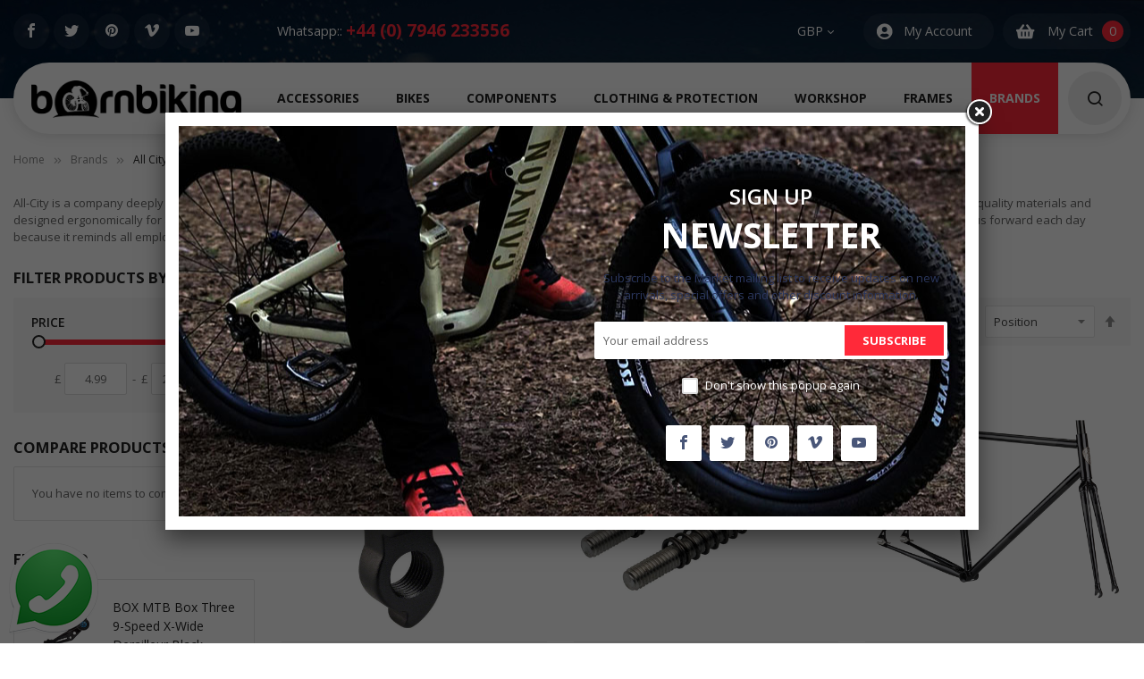

--- FILE ---
content_type: text/html; charset=UTF-8
request_url: https://www.bornbiking.uk/en/brands/all-city-bikes
body_size: 36988
content:
<!doctype html>
<html lang="en">
    <head >
                <meta charset="utf-8"/>
<meta name="title" content="All-City Bikes – Urban, Gravel &amp; Steel Frames Built for Style &amp; Speed"/>
<meta name="description" content="Discover All-City Bikes&#039; lineup of stylish steel bikes for city riding, gravel adventures, and road endurance. Crafted for performance, durability, and classic aesthetics with modern tech."/>
<meta name="keywords" content="All City Bikes"/>
<meta name="robots" content="INDEX,FOLLOW"/>
<meta name="viewport" content="width=device-width, minimum-scale=1.0, maximum-scale=1.0, user-scalable=no"/>
<meta name="format-detection" content="telephone=no"/>
<meta http-equiv="X-UA-Compatible" content="IE=edge"/>
<title>All-City Bikes – Urban, Gravel &amp; Steel Frames Built for Style &amp; Speed</title>
                <link rel="stylesheet" type="text/css" media="all" href="https://www.bornbiking.uk/static/version1768513105/frontend/Sm/market/en_GB/mage/calendar.css" />
<link rel="stylesheet" type="text/css" media="all" href="https://www.bornbiking.uk/static/version1768513105/frontend/Sm/market/en_GB/css/styles-m.css" />
<link rel="stylesheet" type="text/css" media="all" href="https://www.bornbiking.uk/static/version1768513105/frontend/Sm/market/en_GB/jquery/uppy/dist/uppy-custom.css" />
<link rel="stylesheet" type="text/css" media="all" href="https://www.bornbiking.uk/static/version1768513105/frontend/Sm/market/en_GB/MB_WhatsAppChat/css/whatsappchat.css" />
<link rel="stylesheet" type="text/css" media="all" href="https://www.bornbiking.uk/static/version1768513105/frontend/Sm/market/en_GB/Sm_AutoCompleteSearch/css/smsearch-autocomplete.css" />
<link rel="stylesheet" type="text/css" media="all" href="https://www.bornbiking.uk/static/version1768513105/frontend/Sm/market/en_GB/Magefan_Blog/css/blog-m.css" />
<link rel="stylesheet" type="text/css" media="all" href="https://www.bornbiking.uk/static/version1768513105/frontend/Sm/market/en_GB/Magefan_Blog/css/blog-new.css" />
<link rel="stylesheet" type="text/css" media="all" href="https://www.bornbiking.uk/static/version1768513105/frontend/Sm/market/en_GB/Magefan_Blog/css/blog-custom.css" />
<link rel="stylesheet" type="text/css" media="all" href="https://www.bornbiking.uk/static/version1768513105/frontend/Sm/market/en_GB/css/bootstrap.css" />
<link rel="stylesheet" type="text/css" media="all" href="https://www.bornbiking.uk/static/version1768513105/frontend/Sm/market/en_GB/css/header-29.css" />
<link rel="stylesheet" type="text/css" media="all" href="https://www.bornbiking.uk/static/version1768513105/frontend/Sm/market/en_GB/css/product-14.css" />
<link rel="stylesheet" type="text/css" media="all" href="https://www.bornbiking.uk/static/version1768513105/frontend/Sm/market/en_GB/css/pages-theme.css" />
<link rel="stylesheet" type="text/css" media="all" href="https://www.bornbiking.uk/static/version1768513105/frontend/Sm/market/en_GB/css/footer-21.css" />
<link rel="stylesheet" type="text/css" media="screen and (min-width: 768px)" href="https://www.bornbiking.uk/static/version1768513105/frontend/Sm/market/en_GB/css/styles-l.css" />
<link rel="stylesheet" type="text/css" media="print" href="https://www.bornbiking.uk/static/version1768513105/frontend/Sm/market/en_GB/css/print.css" />



<link rel="canonical" href="https://www.bornbiking.uk/en/brands/all-city-bikes" />
<link rel="icon" type="image/x-icon" href="https://www.bornbiking.uk/media/favicon/websites/1/bornbiking-icon_2.png" />
<link rel="shortcut icon" type="image/x-icon" href="https://www.bornbiking.uk/media/favicon/websites/1/bornbiking-icon_2.png" />
<meta name="facebook-domain-verification" content="hkqqfrf1ayy5zn54zlzfa1ykwk8e5q" />
<style>
.newsletter-info .bottom-newsletter {
    color: #ffffff!important;
}
.newsletter-info .top-newsletter {
    color: #ffffff!important;
}
.subscribe-bottom {
    color: #ffffff!important;
}
.sm_megamenu_wrapper_horizontal_menu .sm_megamenu_menu .sm_megamenu_col_1 {
    width: 16.66666667%;
    padding: 15px 15px 15px 15px !important;
}
.sm_megamenu_title>a {
    padding: 1px 0!important;
}

</style>            
    <!-- Added the new component below to track server events -->
            
        <!-- Meta Business Extension for Magento 2 -->

<!-- End Meta Pixel Code -->

    <!-- BEGIN GOOGLE ANALYTICS 4 CODE -->
    
    <!-- END GOOGLE ANALYTICS 4 CODE -->
    
<link href="https://fonts.googleapis.com/css?family=Open+Sans:400,600,700"                        rel="stylesheet">                    

<link rel="stylesheet" type="text/css" media="all" href="https://www.bornbiking.uk/media/sm/configed_css/settings_en.css"/>

    
    </head>
    <body data-container="body"
          data-mage-init='{"loaderAjax": {}, "loader": { "icon": "https://www.bornbiking.uk/static/version1768513105/frontend/Sm/market/en_GB/images/loader-2.gif"}}'
        id="html-body" class="page-with-filter enable-newsletter-popup enable-ladyloading enable-stickymenu header-29-style product-14-style footer-21-style page-products categorypath-brands-1377-all-city-bikes category-all-city-bikes catalog-category-view page-layout-2columns-left">
                                <noscript>
            <img height="1" width="1" style="display:none"
                 src="https://www.facebook.com/tr?id=844381133780629&amp;ev=PageView&amp;noscript=1&amp;a=magento_opensource-0.0.0-1.6.4">
        </noscript>
    


<div class="cookie-status-message" id="cookie-status">
    The store will not work correctly when cookies are disabled.</div>




    <noscript>
        <div class="message global noscript">
            <div class="content">
                <p>
                    <strong>JavaScript seems to be disabled in your browser.</strong>
                    <span>
                        For the best experience on our site, be sure to turn on Javascript in your browser.                    </span>
                </p>
            </div>
        </div>
    </noscript>

<div class="page-wrapper"><header class="page-header">
    
<div class="header-container header-style-29">
    <div class="header-top">
        <div class="container">
            <div class="top-content clearfix">
                <div class="top-l">
                    <div data-content-type="html" data-appearance="default" data-element="main" data-decoded="true"><div class="social-block-list">
<ul>
<li class="fb"><a href="http://www.facebook.com/MagenTech/"> <span class="icon-facebook1"><span class="hidden">Facebook</span></span> </a></li>
<li class="tw"><a href="https://twitter.com/MagenTech"> <span class="icon-twitter1"><span class="hidden">Twitter</span></span> </a></li>
<li class="pi"><a href="#"> <span class="icon-pinterest"><span class="hidden">Pinterest</span></span> </a></li>
<li class="vi"><a href="#"> <span class="icon-vimeo"><span class="hidden">Vimeo</span></span> </a></li>
<li class="yo"><a href="https://www.youtube.com/@magentech"> <span class="icon-youtube"><span class="hidden">Youtube</span></span> </a></li>
</ul>
</div></div>                    <div data-content-type="html" data-appearance="default" data-element="main" data-decoded="true"><div class="call-free-header">
                        Whatsapp:: <a href="https://wa.me/+447946233556?text=">+44 (0) 7946 233556</a>
                    </div></div>                </div>

                <div class="top-r">
                    <div class="language-currency">
                        
                                        <div class="switcher currency switcher-currency" id="switcher-currency">
        <strong class="label switcher-label"><span>Currency</span></strong>
        <div class="switcher-content">
            <div class="action-switcher" id="switcher-currency-trigger">
                <div class="heading-switcher language-GBP">
                    <span>GBP</span>
                </div>
            </div>

            <div class="dropdown-switcher">
                <ul class="list-item">
                                                                        <li class="currency-AUD switcher-option">
                                <a href="#" data-post='{"action":"https:\/\/www.bornbiking.uk\/en\/directory\/currency\/switch\/","data":{"currency":"AUD","uenc":"aHR0cHM6Ly93d3cuYm9ybmJpa2luZy51ay9lbi9icmFuZHMvYWxsLWNpdHktYmlrZXM~"}}'>AUD - Australian Dollar</a>
                            </li>
                                                                                                                                            <li class="currency-EUR switcher-option">
                                <a href="#" data-post='{"action":"https:\/\/www.bornbiking.uk\/en\/directory\/currency\/switch\/","data":{"currency":"EUR","uenc":"aHR0cHM6Ly93d3cuYm9ybmJpa2luZy51ay9lbi9icmFuZHMvYWxsLWNpdHktYmlrZXM~"}}'>EUR - Euro</a>
                            </li>
                                                                                                <li class="currency-IDR switcher-option">
                                <a href="#" data-post='{"action":"https:\/\/www.bornbiking.uk\/en\/directory\/currency\/switch\/","data":{"currency":"IDR","uenc":"aHR0cHM6Ly93d3cuYm9ybmJpa2luZy51ay9lbi9icmFuZHMvYWxsLWNpdHktYmlrZXM~"}}'>IDR - Indonesian Rupiah</a>
                            </li>
                                                                                                <li class="currency-NZD switcher-option">
                                <a href="#" data-post='{"action":"https:\/\/www.bornbiking.uk\/en\/directory\/currency\/switch\/","data":{"currency":"NZD","uenc":"aHR0cHM6Ly93d3cuYm9ybmJpa2luZy51ay9lbi9icmFuZHMvYWxsLWNpdHktYmlrZXM~"}}'>NZD - New Zealand Dollar</a>
                            </li>
                                                                                                <li class="currency-PLN switcher-option">
                                <a href="#" data-post='{"action":"https:\/\/www.bornbiking.uk\/en\/directory\/currency\/switch\/","data":{"currency":"PLN","uenc":"aHR0cHM6Ly93d3cuYm9ybmJpa2luZy51ay9lbi9icmFuZHMvYWxsLWNpdHktYmlrZXM~"}}'>PLN - Polish Zloty</a>
                            </li>
                                                                                                <li class="currency-SEK switcher-option">
                                <a href="#" data-post='{"action":"https:\/\/www.bornbiking.uk\/en\/directory\/currency\/switch\/","data":{"currency":"SEK","uenc":"aHR0cHM6Ly93d3cuYm9ybmJpa2luZy51ay9lbi9icmFuZHMvYWxsLWNpdHktYmlrZXM~"}}'>SEK - Swedish Krona</a>
                            </li>
                                                                                                <li class="currency-USD switcher-option">
                                <a href="#" data-post='{"action":"https:\/\/www.bornbiking.uk\/en\/directory\/currency\/switch\/","data":{"currency":"USD","uenc":"aHR0cHM6Ly93d3cuYm9ybmJpa2luZy51ay9lbi9icmFuZHMvYWxsLWNpdHktYmlrZXM~"}}'>USD - US Dollar</a>
                            </li>
                                                            </ul>
            </div>
        </div>
    </div>
                    </div>

                    <div class="header-block account-block">
                        <a href="https://www.bornbiking.uk/en/customer/account/">My Account</a>

                        <div class="header-dropdown">
                            <div class="customer-links" data-move="customer-mobile">
                                <ul class="header links"><!-- BLOCK customer --><!-- /BLOCK customer --><li class="link authorization-link" data-label="or">
    <a href="https://www.bornbiking.uk/en/customer/account/login/"        >Sign In</a>
</li>
<li><a href="https://www.bornbiking.uk/en/customer/account/create/" id="idx0iQJ4VB" >Create an Account</a></li></ul>                            </div>
                        </div>
                    </div>

                    <div class="minicart-header" data-move="minicart-mobile">
                        
<div data-block="minicart" class="minicart-wrapper">
    <a class="action showcart" href="https://www.bornbiking.uk/en/checkout/cart/"
       data-bind="scope: 'minicart_content'">
        <span class="text">Shopping Cart</span>
        <span class="text-min-cart">My Cart</span>
        <span class="counter qty empty"
              data-bind="css: { empty: !!getCartParam('summary_count') == false }, blockLoader: isLoading">
			  
			<!-- ko if: getCartParam('summary_count') -->
            <span class="counter-number"><!-- ko text: getCartParam('summary_count') --><!-- /ko --></span>
            <!-- /ko -->

            <!-- ko ifnot: getCartParam('summary_count') -->
				<span class="counter-number">0</span>
            <!-- /ko -->

            <span class="counter-label">
                <!-- ko if: getCartParam('summary_count') -->
                <!-- ko text: getCartParam('summary_count') --><!-- /ko -->
                <!-- ko i18n: 'items' --><!-- /ko -->
                <!-- /ko -->

                <!-- ko ifnot: getCartParam('summary_count') -->
                <!-- ko i18n: '0' --><!-- /ko -->
                <!-- ko i18n: 'item' --><!-- /ko -->
                <!-- /ko -->
            </span>

            <!-- ko if: getCartParam('summary_count') -->
            <span class="price-minicart">
                <!-- ko foreach: getRegion('subtotalContainer') -->
                <!-- ko template: getTemplate() --><!-- /ko -->
                <!-- /ko -->
            </span>
                <!-- /ko -->

                <!-- ko ifnot: getCartParam('summary_count') -->
            <span class="price-minicart">
                <div class="subtotal">
                    <div class="amount price-container">
                        <span class="price-wrapper">
                            <span class="price">£0.00</span>
                        </span>
                    </div>
                </div>
            </span>
                <!-- /ko -->
        </span>


    </a>
            <div class="block block-minicart"
             data-role="dropdownDialog"
             data-mage-init='{"dropdownDialog":{
                "appendTo":"[data-block=minicart]",
                "triggerTarget":".showcart",
                "timeout": "2000",
                "closeOnMouseLeave": false,
                "closeOnEscape": true,
                "triggerClass":"active",
                "parentClass":"active",
                "buttons":[]}}'>
            <div id="minicart-content-wrapper" data-bind="scope: 'minicart_content'">
                <!-- ko template: getTemplate() --><!-- /ko -->
            </div>
                    </div>
        
    
</div>


                    </div>
                </div>
            </div>
        </div>
    </div>

    <div class="header-bottom ontop-element">
        <div class="container">
            <div class="hd-bottom-content clearfix">
                <div class="b-content">
                    <div class="logo-container">
                        
    <h2 class="logo-content">
        
        <strong>
            BornBiking.uk Logo        </strong>

        <a class="logo" href="https://www.bornbiking.uk/en/" title="BornBiking.uk Logo">
            <img src="https://www.bornbiking.uk/media/logo/websites/1/Asset_3.png"
                 title="BornBiking.uk&#x20;Logo"
                 alt="BornBiking.uk&#x20;Logo"
                width="240"                height="42"            />
        </a>
            </h2>
                    </div>

                    <div class="desktop-menu">
                        <div class="horizontal-menu">
<div class="horizontal-megamenu-block">
                    <nav class="sm_megamenu_wrapper_horizontal_menu sambar" id="sm_megamenu_menu696e6e1b51471"
             data-sam="12771935701768844827">
            <div class="sambar-inner">
                <div class="mega-content">
                    <ul class="horizontal-type sm-megamenu-hover sm_megamenu_menu sm_megamenu_menu_black" data-jsapi="on">

                        <!--<li class="home-item other-toggle sm_megamenu_lv1 sm_megamenu_drop">
                            <a class="sm_megamenu_head sm_megamenu_drop" href="">
							<span class="sm_megamenu_icon sm_megamenu_nodesc">
								<span class="sm_megamenu_title"></span>
							</span>
                            </a>
                        </li>-->
                                                                                <li class="other-toggle 							sm_megamenu_lv1 sm_megamenu_drop parent    ">
                                <a class="sm_megamenu_head sm_megamenu_drop sm_megamenu_haschild"
                                   href="https://www.bornbiking.uk/en/accessories" target="_blank"                                   id="sm_megamenu_384">
                                                                        <span class="sm_megamenu_icon sm_megamenu_nodesc">
														                                        <span class="sm_megamenu_title">Accessories</span>
																			</span>
                                </a>
                                                                                                        <div class="sm-megamenu-child sm_megamenu_dropdown_6columns ">
                                            <div data-link="https://www.bornbiking.uk/en/brands/all-city-bikes" class="sm_megamenu_col_6 sm_megamenu_firstcolumn    "><div data-link="https://www.bornbiking.uk/en/brands/all-city-bikes" class="sm_megamenu_col_1    "><div class="sm_megamenu_head_item"><div class="sm_megamenu_title  "><a  class="sm_megamenu_nodrop " href="https://www.bornbiking.uk/en/accessories/bike-bags-backpacks"  >Bike Bags & Backpacks</a><div class="sm_megamenu_title"></div><div class="sm_megamenu_title "><a class="sm_megamenu_nodrop" href="https://www.bornbiking.uk/en/accessories/bike-bags-backpacks/backpacks" ><span class="sm_megamenu_title_lv-2">Backpacks / Shoulder Bags</span></a></div><div class="sm_megamenu_title "><a class="sm_megamenu_nodrop" href="https://www.bornbiking.uk/en/accessories/bike-bags-backpacks/baskets" ><span class="sm_megamenu_title_lv-2">Baskets</span></a></div><div class="sm_megamenu_title "><a class="sm_megamenu_nodrop" href="https://www.bornbiking.uk/en/accessories/bike-bags-backpacks/bike-wheel-bags" ><span class="sm_megamenu_title_lv-2">Bike & Wheel Bags</span></a></div><div class="sm_megamenu_title "><a class="sm_megamenu_nodrop" href="https://www.bornbiking.uk/en/accessories/bike-bags-backpacks/frame-handlebar-saddle-bags" ><span class="sm_megamenu_title_lv-2">Frame / Handlebar / Saddle Bags</span></a></div><div class="sm_megamenu_title "><a class="sm_megamenu_nodrop" href="https://www.bornbiking.uk/en/accessories/bike-bags-backpacks/hydration-packs" ><span class="sm_megamenu_title_lv-2">Hydration Packs</span></a></div><div class="sm_megamenu_title "><a class="sm_megamenu_nodrop" href="https://www.bornbiking.uk/en/accessories/bike-bags-backpacks/pannier-cargo-rack-bags" ><span class="sm_megamenu_title_lv-2">Pannier / Cargo / Rack Bags</span></a></div><div class="sm_megamenu_title "><a class="sm_megamenu_nodrop" href="https://www.bornbiking.uk/en/accessories/bike-bags-backpacks/straps-brackets" ><span class="sm_megamenu_title_lv-2">Straps & Brackets</span></a></div><div class="sm_megamenu_title "><a class="sm_megamenu_nodrop" href="https://www.bornbiking.uk/en/accessories/bike-bags-backpacks/tool-bags" ><span class="sm_megamenu_title_lv-2">Tool Bags</span></a></div></div></div></div><div data-link="https://www.bornbiking.uk/en/brands/all-city-bikes" class="sm_megamenu_col_1    "><div class="sm_megamenu_head_item"><div class="sm_megamenu_title  "><a  class="sm_megamenu_nodrop " href="https://www.bornbiking.uk/en/accessories/frame-guards-mudguards"  >Frame / Mud Guards</a><div class="sm_megamenu_title"></div><div class="sm_megamenu_title "><a class="sm_megamenu_nodrop" href="https://www.bornbiking.uk/en/accessories/frame-guards-mudguards/chain-frame-guards" ><span class="sm_megamenu_title_lv-2">Chain Frame Guards</span></a></div><div class="sm_megamenu_title "><a class="sm_megamenu_nodrop" href="https://www.bornbiking.uk/en/accessories/frame-guards-mudguards/mudguard-parts" ><span class="sm_megamenu_title_lv-2">Mudguard Parts</span></a></div><div class="sm_megamenu_title "><a class="sm_megamenu_nodrop" href="https://www.bornbiking.uk/en/accessories/frame-guards-mudguards/mudguards" ><span class="sm_megamenu_title_lv-2">Mudguards</span></a></div></div></div></div><div data-link="https://www.bornbiking.uk/en/brands/all-city-bikes" class="sm_megamenu_col_1    "><div class="sm_megamenu_head_item"><div class="sm_megamenu_title  "><a  class="sm_megamenu_nodrop " href="https://www.bornbiking.uk/en/accessories/lighting"  >Lighting</a><div class="sm_megamenu_title"></div><div class="sm_megamenu_title "><a class="sm_megamenu_nodrop" href="https://www.bornbiking.uk/en/accessories/lighting/batteries" ><span class="sm_megamenu_title_lv-2">Batteries</span></a></div><div class="sm_megamenu_title "><a class="sm_megamenu_nodrop" href="https://www.bornbiking.uk/en/accessories/lighting/dynamo" ><span class="sm_megamenu_title_lv-2">Dynamo</span></a></div><div class="sm_megamenu_title "><a class="sm_megamenu_nodrop" href="https://www.bornbiking.uk/en/accessories/lighting/front-lights" ><span class="sm_megamenu_title_lv-2">Front Lights</span></a></div><div class="sm_megamenu_title "><a class="sm_megamenu_nodrop" href="https://www.bornbiking.uk/en/accessories/lighting/rear-lights" ><span class="sm_megamenu_title_lv-2">Rear Lights</span></a></div><div class="sm_megamenu_title "><a class="sm_megamenu_nodrop" href="https://www.bornbiking.uk/en/accessories/lighting/helmet-lights" ><span class="sm_megamenu_title_lv-2">Helmet Lights</span></a></div><div class="sm_megamenu_title "><a class="sm_megamenu_nodrop" href="https://www.bornbiking.uk/en/accessories/lighting/light-sets" ><span class="sm_megamenu_title_lv-2">Light Sets</span></a></div><div class="sm_megamenu_title "><a class="sm_megamenu_nodrop" href="https://www.bornbiking.uk/en/accessories/lighting/spares" ><span class="sm_megamenu_title_lv-2">Spares</span></a></div></div></div></div><div data-link="https://www.bornbiking.uk/en/brands/all-city-bikes" class="sm_megamenu_col_1    "><div class="sm_megamenu_head_item"><div class="sm_megamenu_title  "><a  class="sm_megamenu_nodrop " href="https://www.bornbiking.uk/en/accessories/miscellaneous"  >Miscellaneous</a><div class="sm_megamenu_title"></div><div class="sm_megamenu_title "><a class="sm_megamenu_nodrop" href="https://www.bornbiking.uk/en/accessories/miscellaneous/bells-horns" ><span class="sm_megamenu_title_lv-2">Bells & Horns</span></a></div><div class="sm_megamenu_title "><a class="sm_megamenu_nodrop" href="https://www.bornbiking.uk/en/accessories/miscellaneous/bike-locks" ><span class="sm_megamenu_title_lv-2">Bike Locks</span></a></div><div class="sm_megamenu_title "><a class="sm_megamenu_nodrop" href="https://www.bornbiking.uk/en/accessories/miscellaneous/computers" ><span class="sm_megamenu_title_lv-2">Computers & Sensors</span></a></div><div class="sm_megamenu_title "><a class="sm_megamenu_nodrop" href="https://www.bornbiking.uk/en/accessories/miscellaneous/frame-protection" ><span class="sm_megamenu_title_lv-2">Frame Protection</span></a></div><div class="sm_megamenu_title "><a class="sm_megamenu_nodrop" href="https://www.bornbiking.uk/en/accessories/miscellaneous/kickstands" ><span class="sm_megamenu_title_lv-2">Kickstands</span></a></div><div class="sm_megamenu_title "><a class="sm_megamenu_nodrop" href="https://www.bornbiking.uk/en/accessories/miscellaneous/mirrors" ><span class="sm_megamenu_title_lv-2">Mirrors</span></a></div><div class="sm_megamenu_title "><a class="sm_megamenu_nodrop" href="https://www.bornbiking.uk/en/accessories/miscellaneous/mounts-holders" ><span class="sm_megamenu_title_lv-2">Mounts & Holders</span></a></div><div class="sm_megamenu_title "><a class="sm_megamenu_nodrop" href="https://www.bornbiking.uk/en/accessories/miscellaneous/number-plates" ><span class="sm_megamenu_title_lv-2">Number Plates</span></a></div><div class="sm_megamenu_title "><a class="sm_megamenu_nodrop" href="https://www.bornbiking.uk/en/accessories/miscellaneous/phone-cases" ><span class="sm_megamenu_title_lv-2">Phone Cases</span></a></div><div class="sm_megamenu_title "><a class="sm_megamenu_nodrop" href="https://www.bornbiking.uk/en/accessories/miscellaneous/stickers-frame-decals" ><span class="sm_megamenu_title_lv-2">Stickers / Frame Decals</span></a></div><div class="sm_megamenu_title "><a class="sm_megamenu_nodrop" href="https://www.bornbiking.uk/en/accessories/miscellaneous/waterbottles-cages" ><span class="sm_megamenu_title_lv-2">Waterbottles & Cages</span></a></div></div></div></div><div data-link="https://www.bornbiking.uk/en/brands/all-city-bikes" class="sm_megamenu_col_1    "><div class="sm_megamenu_head_item"><div class="sm_megamenu_title  "><a  class="sm_megamenu_nodrop " href="https://www.bornbiking.uk/en/accessories/pumps-pressure-gauges"  >Pumps & Pressure Gauges</a><div class="sm_megamenu_title"></div><div class="sm_megamenu_title "><a class="sm_megamenu_nodrop" href="https://www.bornbiking.uk/en/accessories/pumps-pressure-gauges/co2-pumps" ><span class="sm_megamenu_title_lv-2">CO2 Pumps</span></a></div><div class="sm_megamenu_title "><a class="sm_megamenu_nodrop" href="https://www.bornbiking.uk/en/accessories/pumps-pressure-gauges/hand-pumps" ><span class="sm_megamenu_title_lv-2">Hand Pumps</span></a></div><div class="sm_megamenu_title "><a class="sm_megamenu_nodrop" href="https://www.bornbiking.uk/en/accessories/pumps-pressure-gauges/pressure-guage" ><span class="sm_megamenu_title_lv-2">Pressure Gauge</span></a></div><div class="sm_megamenu_title "><a class="sm_megamenu_nodrop" href="https://www.bornbiking.uk/en/accessories/pumps-pressure-gauges/shock-pumps" ><span class="sm_megamenu_title_lv-2">Shock Pumps</span></a></div><div class="sm_megamenu_title "><a class="sm_megamenu_nodrop" href="https://www.bornbiking.uk/en/accessories/pumps-pressure-gauges/track-pumps" ><span class="sm_megamenu_title_lv-2">Track Pumps</span></a></div><div class="sm_megamenu_title "><a class="sm_megamenu_nodrop" href="https://www.bornbiking.uk/en/accessories/pumps-pressure-gauges/pump-spares" ><span class="sm_megamenu_title_lv-2">Pump Spares</span></a></div></div></div></div><div data-link="https://www.bornbiking.uk/en/brands/all-city-bikes" class="sm_megamenu_col_1    "><div class="sm_megamenu_head_item"><div class="sm_megamenu_title  "><a  class="sm_megamenu_nodrop " href="https://www.bornbiking.uk/en/accessories/storage-transport"  >Storage & Transport</a><div class="sm_megamenu_title"></div><div class="sm_megamenu_title "><a class="sm_megamenu_nodrop" href="https://www.bornbiking.uk/en/accessories/storage-transport/bike-rack-trailer-spares" ><span class="sm_megamenu_title_lv-2">Bike Rack / Trailer Spares</span></a></div><div class="sm_megamenu_title "><a class="sm_megamenu_nodrop" href="https://www.bornbiking.uk/en/accessories/storage-transport/bike-racks" ><span class="sm_megamenu_title_lv-2">Bike Racks / Carriers</span></a></div><div class="sm_megamenu_title "><a class="sm_megamenu_nodrop" href="https://www.bornbiking.uk/en/accessories/storage-transport/trailers" ><span class="sm_megamenu_title_lv-2">Trailers</span></a></div></div></div></div></div>                                        </div>
                                        <span class="btn-submobile"></span>
                                                                </li>
                                                                                <li class="other-toggle 							sm_megamenu_lv1 sm_megamenu_drop parent    ">
                                <a class="sm_megamenu_head sm_megamenu_drop sm_megamenu_haschild"
                                   href="https://www.bornbiking.uk/en/bikes"                                    id="sm_megamenu_385">
                                                                        <span class="sm_megamenu_icon sm_megamenu_nodesc">
														                                        <span class="sm_megamenu_title">Bikes</span>
																			</span>
                                </a>
                                                                                                        <div class="sm-megamenu-child sm_megamenu_dropdown_6columns ">
                                            <div data-link="https://www.bornbiking.uk/en/brands/all-city-bikes" class="sm_megamenu_col_6 sm_megamenu_firstcolumn    "><div data-link="https://www.bornbiking.uk/en/brands/all-city-bikes" class="sm_megamenu_col_2    "><div class="sm_megamenu_head_item"><div class="sm_megamenu_title  "><a  class="sm_megamenu_nodrop " href="https://www.bornbiking.uk/en/bikes/adventure-gravel-bikes"  ><span class="icon_items_sub"><img src=https://www.bornbiking.uk/media/wysiwyg/gravelicon_1.png alt="icon items sub" /></span><span class="sm_megamenu_icon">Adventure / Gravel Bikes</span></a></div></div></div><div data-link="https://www.bornbiking.uk/en/brands/all-city-bikes" class="sm_megamenu_col_2    "><div class="sm_megamenu_head_item"><div class="sm_megamenu_title  "><a  class="sm_megamenu_nodrop " href="https://www.bornbiking.uk/en/bikes/cargo-bikes"  ><span class="icon_items_sub"><img src=https://www.bornbiking.uk/media/wysiwyg/cargo_bikes_1.png alt="icon items sub" /></span><span class="sm_megamenu_icon">Cargo Bikes</span></a></div></div></div><div data-link="https://www.bornbiking.uk/en/brands/all-city-bikes" class="sm_megamenu_col_2    "><div class="sm_megamenu_head_item"><div class="sm_megamenu_title  "><a  class="sm_megamenu_nodrop " href="https://www.bornbiking.uk/en/bikes/fat-bikes"  ><span class="icon_items_sub"><img src=https://www.bornbiking.uk/media/wysiwyg/fat_bikes.png alt="icon items sub" /></span><span class="sm_megamenu_icon">Fat Bikes</span></a></div></div></div><div data-link="https://www.bornbiking.uk/en/brands/all-city-bikes" class="sm_megamenu_col_2 sm_megamenu_firstcolumn    "><div class="sm_megamenu_head_item"><div class="sm_megamenu_title  "><a  class="sm_megamenu_nodrop " href="https://www.bornbiking.uk/en/bikes/fixie-track-bikes"  ><span class="icon_items_sub"><img src=https://www.bornbiking.uk/media/wysiwyg/fixie_bikes.jpg alt="icon items sub" /></span><span class="sm_megamenu_icon"><span class="sm_megamenu_title_lv-2">Fixie / Track Bikes</span></span></a></div></div></div><div data-link="https://www.bornbiking.uk/en/brands/all-city-bikes" class="sm_megamenu_col_2    "><div class="sm_megamenu_head_item"><div class="sm_megamenu_title  "><a  class="sm_megamenu_nodrop " href="https://www.bornbiking.uk/en/bikes/jump-bikes"  ><span class="icon_items_sub"><img src=https://www.bornbiking.uk/media/wysiwyg/jump_bikes.jpg alt="icon items sub" /></span><span class="sm_megamenu_icon">Jump Bikes</span></a></div></div></div><div data-link="https://www.bornbiking.uk/en/brands/all-city-bikes" class="sm_megamenu_col_2    "><div class="sm_megamenu_head_item"><div class="sm_megamenu_title  "><a  class="sm_megamenu_nodrop " href="https://www.bornbiking.uk/en/bikes/mountain-bikes"  ><span class="icon_items_sub"><img src=https://www.bornbiking.uk/media/wysiwyg/mountain_bikes.jpg alt="icon items sub" /></span><span class="sm_megamenu_icon">Mountain Bikes</span></a></div></div></div><div data-link="https://www.bornbiking.uk/en/brands/all-city-bikes" class="sm_megamenu_col_2 sm_megamenu_firstcolumn    "><div class="sm_megamenu_head_item"><div class="sm_megamenu_title  "><a  class="sm_megamenu_nodrop " href="https://www.bornbiking.uk/en/bikes/road-touring-bikes"  ><span class="icon_items_sub"><img src=https://www.bornbiking.uk/media/wysiwyg/road_bikes.jpg alt="icon items sub" /></span><span class="sm_megamenu_icon"><span class="sm_megamenu_title_lv-2">Road / Touring Bikes</span></span></a></div></div></div></div>                                        </div>
                                        <span class="btn-submobile"></span>
                                                                </li>
                                                                                <li class="other-toggle 							sm_megamenu_lv1 sm_megamenu_drop parent    ">
                                <a class="sm_megamenu_head sm_megamenu_drop sm_megamenu_haschild"
                                   href="https://www.bornbiking.uk/en/components"                                    id="sm_megamenu_386">
                                                                        <span class="sm_megamenu_icon sm_megamenu_nodesc">
														                                        <span class="sm_megamenu_title">Components</span>
																			</span>
                                </a>
                                                                                                        <div class="sm-megamenu-child sm_megamenu_dropdown_6columns ">
                                            <div data-link="https://www.bornbiking.uk/en/brands/all-city-bikes" class="sm_megamenu_col_6 sm_megamenu_firstcolumn    "><div data-link="https://www.bornbiking.uk/en/brands/all-city-bikes" class="sm_megamenu_col_1    "><div class="sm_megamenu_head_item"><div class="sm_megamenu_title  "><a  class="sm_megamenu_nodrop " href="https://www.bornbiking.uk/en/components/bearings"  >Bearings</a></div></div></div><div data-link="https://www.bornbiking.uk/en/brands/all-city-bikes" class="sm_megamenu_col_1    "><div class="sm_megamenu_head_item"><div class="sm_megamenu_title  "><a  class="sm_megamenu_nodrop " href="https://www.bornbiking.uk/en/components/brakes"  >Brakes</a><div class="sm_megamenu_title"></div><div class="sm_megamenu_title "><a class="sm_megamenu_nodrop" href="https://www.bornbiking.uk/en/components/brakes/brake-calipers" ><span class="sm_megamenu_title_lv-2">Brake Calipers</span></a></div><div class="sm_megamenu_title "><a class="sm_megamenu_nodrop" href="https://www.bornbiking.uk/en/components/brakes/brake-hangers" ><span class="sm_megamenu_title_lv-2">Brake Hangers</span></a></div><div class="sm_megamenu_title "><a class="sm_megamenu_nodrop" href="https://www.bornbiking.uk/en/components/brakes/brake-hoods" ><span class="sm_megamenu_title_lv-2">Brake Hoods</span></a></div><div class="sm_megamenu_title "><a class="sm_megamenu_nodrop" href="https://www.bornbiking.uk/en/components/brakes/brake-kits" ><span class="sm_megamenu_title_lv-2">Brake Kits</span></a></div><div class="sm_megamenu_title "><a class="sm_megamenu_nodrop" href="https://www.bornbiking.uk/en/components/brakes/brake-levers" ><span class="sm_megamenu_title_lv-2">Brake Levers</span></a></div><div class="sm_megamenu_title "><a class="sm_megamenu_nodrop" href="https://www.bornbiking.uk/en/components/brakes/brake-pads-rim" ><span class="sm_megamenu_title_lv-2">Brake Pads</span></a></div><div class="sm_megamenu_title "><a class="sm_megamenu_nodrop" href="https://www.bornbiking.uk/en/components/brakes/brake-rotors" ><span class="sm_megamenu_title_lv-2">Brake Rotors</span></a></div><div class="sm_megamenu_title "><a class="sm_megamenu_nodrop" href="https://www.bornbiking.uk/en/components/brakes/brake-spares" ><span class="sm_megamenu_title_lv-2">Brake Spares</span></a></div><div class="sm_megamenu_title "><a class="sm_megamenu_nodrop" href="https://www.bornbiking.uk/en/components/brakes/disc-brakes" ><span class="sm_megamenu_title_lv-2">Disc Brakes</span></a></div><div class="sm_megamenu_title "><a class="sm_megamenu_nodrop" href="https://www.bornbiking.uk/en/components/brakes/disc-brake-mount-adaptor" ><span class="sm_megamenu_title_lv-2">Disc Brake Mount/Adaptor</span></a></div><div class="sm_megamenu_title "><a class="sm_megamenu_nodrop" href="https://www.bornbiking.uk/en/components/brakes/disc-pads" ><span class="sm_megamenu_title_lv-2">Disc Pads</span></a></div><div class="sm_megamenu_title "><a class="sm_megamenu_nodrop" href="https://www.bornbiking.uk/en/components/brakes/hydraulic-brakes" ><span class="sm_megamenu_title_lv-2">Hydraulic Brakes</span></a></div><div class="sm_megamenu_title "><a class="sm_megamenu_nodrop" href="https://www.bornbiking.uk/en/components/brakes/pipes-gators" ><span class="sm_megamenu_title_lv-2">Pipes & Gators</span></a></div></div></div></div><div data-link="https://www.bornbiking.uk/en/brands/all-city-bikes" class="sm_megamenu_col_1    "><div class="sm_megamenu_head_item"><div class="sm_megamenu_title  "><a  class="sm_megamenu_nodrop " href="https://www.bornbiking.uk/en/components/cables"  >Cables & Hoses</a><div class="sm_megamenu_title"></div><div class="sm_megamenu_title "><a class="sm_megamenu_nodrop" href="https://www.bornbiking.uk/en/components/cables/brake-gyro-cables" ><span class="sm_megamenu_title_lv-2">Brake & Gyro Cables</span></a></div><div class="sm_megamenu_title "><a class="sm_megamenu_nodrop" href="https://www.bornbiking.uk/en/catalog/category/view/s/brake-hose-clips/id/807/" ><span class="sm_megamenu_title_lv-2">Brake Hose Clips</span></a></div><div class="sm_megamenu_title "><a class="sm_megamenu_nodrop" href="https://www.bornbiking.uk/en/components/cables/cable-accessories" ><span class="sm_megamenu_title_lv-2">Cable Accessories</span></a></div><div class="sm_megamenu_title "><a class="sm_megamenu_nodrop" href="https://www.bornbiking.uk/en/components/cables/gear-cables" ><span class="sm_megamenu_title_lv-2">Gear Cables</span></a></div><div class="sm_megamenu_title "><a class="sm_megamenu_nodrop" href="https://www.bornbiking.uk/en/components/cables/hydraulic-hose" ><span class="sm_megamenu_title_lv-2">Hydraulic Hose</span></a></div></div></div></div><div data-link="https://www.bornbiking.uk/en/brands/all-city-bikes" class="sm_megamenu_col_1    "><div class="sm_megamenu_head_item"><div class="sm_megamenu_title  "><a  class="sm_megamenu_nodrop " href="https://www.bornbiking.uk/en/components/drivetrain"  >Drivetrain</a><div class="sm_megamenu_title"></div><div class="sm_megamenu_title "><a class="sm_megamenu_nodrop" href="https://www.bornbiking.uk/en/components/drivetrain/bash-guards" ><span class="sm_megamenu_title_lv-2">Bash Guards</span></a></div><div class="sm_megamenu_title "><a class="sm_megamenu_nodrop" href="https://www.bornbiking.uk/en/components/drivetrain/bottom-brackets" ><span class="sm_megamenu_title_lv-2">Bottom Brackets</span></a></div><div class="sm_megamenu_title "><a class="sm_megamenu_nodrop" href="https://www.bornbiking.uk/en/components/drivetrain/chain-links" ><span class="sm_megamenu_title_lv-2">Chain Links</span></a></div><div class="sm_megamenu_title "><a class="sm_megamenu_nodrop" href="https://www.bornbiking.uk/en/components/drivetrain/chains" ><span class="sm_megamenu_title_lv-2">Chains</span></a></div><div class="sm_megamenu_title "><a class="sm_megamenu_nodrop" href="https://www.bornbiking.uk/en/components/drivetrain/chainguards" ><span class="sm_megamenu_title_lv-2">Chainguards</span></a></div><div class="sm_megamenu_title "><a class="sm_megamenu_nodrop" href="https://www.bornbiking.uk/en/components/drivetrain/chain-guides" ><span class="sm_megamenu_title_lv-2">Chain Guides</span></a></div><div class="sm_megamenu_title "><a class="sm_megamenu_nodrop" href="https://www.bornbiking.uk/en/components/drivetrain/chainrings-bmx-sprockets" ><span class="sm_megamenu_title_lv-2">Chainrings / BMX Sprockets</span></a></div><div class="sm_megamenu_title "><a class="sm_megamenu_nodrop" href="https://www.bornbiking.uk/en/components/drivetrain/chain-tensioners-adjusters" ><span class="sm_megamenu_title_lv-2">Chain Tensioners / Adjusters</span></a></div><div class="sm_megamenu_title "><a class="sm_megamenu_nodrop" href="https://www.bornbiking.uk/en/components/drivetrain/chainstay-protectors" ><span class="sm_megamenu_title_lv-2">Chainstay Protectors</span></a></div><div class="sm_megamenu_title "><a class="sm_megamenu_nodrop" href="https://www.bornbiking.uk/en/components/drivetrain/cogs-sprockets" ><span class="sm_megamenu_title_lv-2">Cogs & Sprockets</span></a></div><div class="sm_megamenu_title "><a class="sm_megamenu_nodrop" href="https://www.bornbiking.uk/en/components/drivetrain/crank-bolts" ><span class="sm_megamenu_title_lv-2">Crank Bolts</span></a></div><div class="sm_megamenu_title "><a class="sm_megamenu_nodrop" href="https://www.bornbiking.uk/en/components/drivetrain/cranks-chainsets" ><span class="sm_megamenu_title_lv-2">Cranks & Chainsets</span></a></div><div class="sm_megamenu_title "><a class="sm_megamenu_nodrop" href="https://www.bornbiking.uk/en/components/drivetrain/derailleur-hangers" ><span class="sm_megamenu_title_lv-2">Derailleur Hangers</span></a></div><div class="sm_megamenu_title "><a class="sm_megamenu_nodrop" href="https://www.bornbiking.uk/en/components/drivetrain/derailleurs-mechs" ><span class="sm_megamenu_title_lv-2">Derailleurs & Mechs</span></a></div><div class="sm_megamenu_title "><a class="sm_megamenu_nodrop" href="https://www.bornbiking.uk/en/components/drivetrain/gear-indicators" ><span class="sm_megamenu_title_lv-2">Gear Indicators</span></a></div><div class="sm_megamenu_title "><a class="sm_megamenu_nodrop" href="https://www.bornbiking.uk/en/components/drivetrain/jockey-wheels" ><span class="sm_megamenu_title_lv-2">Jockey Wheels</span></a></div><div class="sm_megamenu_title "><a class="sm_megamenu_nodrop" href="https://www.bornbiking.uk/en/components/drivetrain/pedals" ><span class="sm_megamenu_title_lv-2">Pedals</span></a></div><div class="sm_megamenu_title "><a class="sm_megamenu_nodrop" href="https://www.bornbiking.uk/en/components/drivetrain/shifters" ><span class="sm_megamenu_title_lv-2">Shifters</span></a></div></div></div></div><div data-link="https://www.bornbiking.uk/en/brands/all-city-bikes" class="sm_megamenu_col_1    "><div class="sm_megamenu_head_item"><div class="sm_megamenu_title  "><a  class="sm_megamenu_nodrop " href="https://www.bornbiking.uk/en/components/forks-shocks"  >Forks & Shocks</a><div class="sm_megamenu_title"></div><div class="sm_megamenu_title "><a class="sm_megamenu_nodrop" href="https://www.bornbiking.uk/en/components/forks-shocks/bike-packing-utility-forks" ><span class="sm_megamenu_title_lv-2">Bike Packing Utility Forks</span></a></div><div class="sm_megamenu_title "><a class="sm_megamenu_nodrop" href="https://www.bornbiking.uk/en/components/forks-shocks/bmx-forks" ><span class="sm_megamenu_title_lv-2">BMX Forks</span></a></div><div class="sm_megamenu_title "><a class="sm_megamenu_nodrop" href="https://www.bornbiking.uk/en/components/forks-shocks/cx-forks" ><span class="sm_megamenu_title_lv-2">CX Forks</span></a></div><div class="sm_megamenu_title "><a class="sm_megamenu_nodrop" href="https://www.bornbiking.uk/en/components/forks-shocks/fork-accessories" ><span class="sm_megamenu_title_lv-2">Fork Accessories</span></a></div><div class="sm_megamenu_title "><a class="sm_megamenu_nodrop" href="https://www.bornbiking.uk/en/components/forks-shocks/jump-forks" ><span class="sm_megamenu_title_lv-2">Jump Forks</span></a></div><div class="sm_megamenu_title "><a class="sm_megamenu_nodrop" href="https://www.bornbiking.uk/en/components/forks-shocks/mtb-forks" ><span class="sm_megamenu_title_lv-2">MTB Forks</span></a></div><div class="sm_megamenu_title "><a class="sm_megamenu_nodrop" href="https://www.bornbiking.uk/en/components/forks-shocks/road-forks" ><span class="sm_megamenu_title_lv-2">Road Forks</span></a></div><div class="sm_megamenu_title "><a class="sm_megamenu_nodrop" href="https://www.bornbiking.uk/en/components/forks-shocks/rear-shocks" ><span class="sm_megamenu_title_lv-2">Rear Shocks</span></a></div><div class="sm_megamenu_title "><a class="sm_megamenu_nodrop" href="https://www.bornbiking.uk/en/components/forks-shocks/shock-springs" ><span class="sm_megamenu_title_lv-2">Shock Springs</span></a></div></div></div></div><div data-link="https://www.bornbiking.uk/en/brands/all-city-bikes" class="sm_megamenu_col_1    ms-3"><div class="sm_megamenu_head_item"><div class="sm_megamenu_title  "><a  class="sm_megamenu_nodrop " href="https://www.bornbiking.uk/en/components/nuts-bolts"  >Nuts & Bolts</a><div class="sm_megamenu_title"></div><div class="sm_megamenu_title "><a class="sm_megamenu_nodrop" href="https://www.bornbiking.uk/en/components/nuts-bolts/bottle-cage-bolts" ><span class="sm_megamenu_title_lv-2">Bottle Cage Bolts</span></a></div><div class="sm_megamenu_title "><a class="sm_megamenu_nodrop" href="https://www.bornbiking.uk/en/components/nuts-bolts/bolt-covers" ><span class="sm_megamenu_title_lv-2">Bolt Covers</span></a></div><div class="sm_megamenu_title "><a class="sm_megamenu_nodrop" href="https://www.bornbiking.uk/en/components/nuts-bolts/chainring-bolts" ><span class="sm_megamenu_title_lv-2">Chainring Bolts</span></a></div><div class="sm_megamenu_title "><a class="sm_megamenu_nodrop" href="https://www.bornbiking.uk/en/components/nuts-bolts/crank-bolts" ><span class="sm_megamenu_title_lv-2">Crank Bolts</span></a></div><div class="sm_megamenu_title "><a class="sm_megamenu_nodrop" href="https://www.bornbiking.uk/en/components/nuts-bolts/crank-nuts" ><span class="sm_megamenu_title_lv-2">Crank Nuts</span></a></div><div class="sm_megamenu_title "><a class="sm_megamenu_nodrop" href="https://www.bornbiking.uk/en/components/nuts-bolts/rotor-bolts" ><span class="sm_megamenu_title_lv-2">Rotor Bolts</span></a></div><div class="sm_megamenu_title "><a class="sm_megamenu_nodrop" href="https://www.bornbiking.uk/en/components/nuts-bolts/stem-bolts" ><span class="sm_megamenu_title_lv-2">Stem Bolts</span></a></div><div class="sm_megamenu_title "><a class="sm_megamenu_nodrop" href="https://www.bornbiking.uk/en/components/nuts-bolts/wheel-axle-nuts" ><span class="sm_megamenu_title_lv-2">Wheel Axle Nuts</span></a></div></div></div></div><div data-link="" class="sm_megamenu_col_6 sm_megamenu_firstcolumn    "><div class="sm_megamenu_head_item"><div class="sm_megamenu_title  "><div class="sm_megamenu_content"></div></div></div></div><div data-link="https://www.bornbiking.uk/en/brands/all-city-bikes" class="sm_megamenu_col_1 sm_megamenu_firstcolumn    "><div class="sm_megamenu_head_item"><div class="sm_megamenu_title  "><a  class="sm_megamenu_nodrop " href="https://www.bornbiking.uk/en/components/seating"  >Seating</a><div class="sm_megamenu_title"></div><div class="sm_megamenu_title "><a class="sm_megamenu_nodrop" href="https://www.bornbiking.uk/en/components/seating/dropper-seatposts" ><span class="sm_megamenu_title_lv-2">Dropper Seatposts</span></a></div><div class="sm_megamenu_title "><a class="sm_megamenu_nodrop" href="https://www.bornbiking.uk/en/components/seating/dropper-seatpost-levers" ><span class="sm_megamenu_title_lv-2">Dropper Seatpost Levers</span></a></div><div class="sm_megamenu_title "><a class="sm_megamenu_nodrop" href="https://www.bornbiking.uk/en/components/seating/saddles" ><span class="sm_megamenu_title_lv-2">Saddles</span></a></div><div class="sm_megamenu_title "><a class="sm_megamenu_nodrop" href="https://www.bornbiking.uk/en/components/seating/seatposts" ><span class="sm_megamenu_title_lv-2">Seatposts</span></a></div><div class="sm_megamenu_title "><a class="sm_megamenu_nodrop" href="https://www.bornbiking.uk/en/components/seating/seatclamps" ><span class="sm_megamenu_title_lv-2">Seatclamps</span></a></div><div class="sm_megamenu_title "><a class="sm_megamenu_nodrop" href="https://www.bornbiking.uk/en/components/seating/shim" ><span class="sm_megamenu_title_lv-2">Shims</span></a></div><div class="sm_megamenu_title "><a class="sm_megamenu_nodrop" href="https://www.bornbiking.uk/en/components/seating/suspension-seatposts" ><span class="sm_megamenu_title_lv-2">Suspension Seatposts</span></a></div></div></div></div><div data-link="https://www.bornbiking.uk/en/brands/all-city-bikes" class="sm_megamenu_col_1    "><div class="sm_megamenu_head_item"><div class="sm_megamenu_title  "><a  class="sm_megamenu_nodrop " href="https://www.bornbiking.uk/en/components/steering"  >Steering</a><div class="sm_megamenu_title"></div><div class="sm_megamenu_title "><a class="sm_megamenu_nodrop" href="https://www.bornbiking.uk/en/components/steering/bar-ends" ><span class="sm_megamenu_title_lv-2">Bar Ends</span></a></div><div class="sm_megamenu_title "><a class="sm_megamenu_nodrop" href="https://www.bornbiking.uk/en/components/steering/grips" ><span class="sm_megamenu_title_lv-2">Grips</span></a></div><div class="sm_megamenu_title "><a class="sm_megamenu_nodrop" href="https://www.bornbiking.uk/en/components/steering/handlebars" ><span class="sm_megamenu_title_lv-2">Handlebars</span></a></div><div class="sm_megamenu_title "><a class="sm_megamenu_nodrop" href="https://www.bornbiking.uk/en/components/steering/handlebar-tape" ><span class="sm_megamenu_title_lv-2">Handlebar Tape</span></a></div><div class="sm_megamenu_title "><a class="sm_megamenu_nodrop" href="https://www.bornbiking.uk/en/components/steering/headsets" ><span class="sm_megamenu_title_lv-2">Headsets</span></a></div><div class="sm_megamenu_title "><a class="sm_megamenu_nodrop" href="https://www.bornbiking.uk/en/components/steering/headset-spacers" ><span class="sm_megamenu_title_lv-2">Headset Spacers</span></a></div><div class="sm_megamenu_title "><a class="sm_megamenu_nodrop" href="https://www.bornbiking.uk/en/components/steering/stem-convertors" ><span class="sm_megamenu_title_lv-2">Stem Convertors</span></a></div><div class="sm_megamenu_title "><a class="sm_megamenu_nodrop" href="https://www.bornbiking.uk/en/components/steering/stem-locks" ><span class="sm_megamenu_title_lv-2">Stem Locks</span></a></div><div class="sm_megamenu_title "><a class="sm_megamenu_nodrop" href="https://www.bornbiking.uk/en/components/steering/stem-shims" ><span class="sm_megamenu_title_lv-2">Stem Shims</span></a></div><div class="sm_megamenu_title "><a class="sm_megamenu_nodrop" href="https://www.bornbiking.uk/en/components/steering/stems" ><span class="sm_megamenu_title_lv-2">Stems</span></a></div><div class="sm_megamenu_title "><a class="sm_megamenu_nodrop" href="https://www.bornbiking.uk/en/components/steering/top-caps" ><span class="sm_megamenu_title_lv-2">Top Caps</span></a></div></div></div></div><div data-link="https://www.bornbiking.uk/en/brands/all-city-bikes" class="sm_megamenu_col_1    "><div class="sm_megamenu_head_item"><div class="sm_megamenu_title  "><a  class="sm_megamenu_nodrop " href="https://www.bornbiking.uk/en/components/tyres-tubes"  >Tyres & Tubes</a><div class="sm_megamenu_title"></div><div class="sm_megamenu_title "><a class="sm_megamenu_nodrop" href="https://www.bornbiking.uk/en/components/tyres-tubes/anti-puncture" ><span class="sm_megamenu_title_lv-2">Anti Puncture</span></a></div><div class="sm_megamenu_title "><a class="sm_megamenu_nodrop" href="https://www.bornbiking.uk/en/components/tyres-tubes/bmx-tyres" ><span class="sm_megamenu_title_lv-2">BMX Tyres</span></a></div><div class="sm_megamenu_title "><a class="sm_megamenu_nodrop" href="https://www.bornbiking.uk/en/components/tyres-tubes/city-tyres" ><span class="sm_megamenu_title_lv-2">Commuter/Touring Tyres</span></a></div><div class="sm_megamenu_title "><a class="sm_megamenu_nodrop" href="https://www.bornbiking.uk/en/components/tyres-tubes/cyclocross-tyres" ><span class="sm_megamenu_title_lv-2">Cyclocross Tyres</span></a></div><div class="sm_megamenu_title "><a class="sm_megamenu_nodrop" href="https://www.bornbiking.uk/en/components/tyres-tubes/gravel-tyres" ><span class="sm_megamenu_title_lv-2">Gravel Tyres</span></a></div><div class="sm_megamenu_title "><a class="sm_megamenu_nodrop" href="https://www.bornbiking.uk/en/components/tyres-tubes/innertubes" ><span class="sm_megamenu_title_lv-2">Innertubes</span></a></div><div class="sm_megamenu_title "><a class="sm_megamenu_nodrop" href="https://www.bornbiking.uk/en/components/tyres-tubes/junior-tyres" ><span class="sm_megamenu_title_lv-2">Junior Tyres</span></a></div><div class="sm_megamenu_title "><a class="sm_megamenu_nodrop" href="https://www.bornbiking.uk/en/components/tyres-tubes/mtb-tyres" ><span class="sm_megamenu_title_lv-2">MTB Tyres</span></a></div><div class="sm_megamenu_title "><a class="sm_megamenu_nodrop" href="https://www.bornbiking.uk/en/components/tyres-tubes/road-tyres" ><span class="sm_megamenu_title_lv-2">Road Tyres</span></a></div><div class="sm_megamenu_title "><a class="sm_megamenu_nodrop" href="https://www.bornbiking.uk/en/components/tyres-tubes/tubeless-tape-sealant" ><span class="sm_megamenu_title_lv-2">Tubeless Tape & Sealant</span></a></div><div class="sm_megamenu_title "><a class="sm_megamenu_nodrop" href="https://www.bornbiking.uk/en/components/tyres-tubes/valves-caps" ><span class="sm_megamenu_title_lv-2">Valves & Caps</span></a></div><div class="sm_megamenu_title "><a class="sm_megamenu_nodrop" href="https://www.bornbiking.uk/en/components/tyres-tubes/wheelchair-tyres" ><span class="sm_megamenu_title_lv-2">Wheelchair Tyres</span></a></div></div></div></div><div data-link="https://www.bornbiking.uk/en/brands/all-city-bikes" class="sm_megamenu_col_1    "><div class="sm_megamenu_head_item"><div class="sm_megamenu_title  "><a  class="sm_megamenu_nodrop " href="https://www.bornbiking.uk/en/components/wheels-wheelsets"  >Wheels & Wheelsets</a><div class="sm_megamenu_title"></div><div class="sm_megamenu_title "><a class="sm_megamenu_nodrop" href="https://www.bornbiking.uk/en/components/wheels-wheelsets/adapters" ><span class="sm_megamenu_title_lv-2">Adapters</span></a></div><div class="sm_megamenu_title "><a class="sm_megamenu_nodrop" href="https://www.bornbiking.uk/en/components/wheels-wheelsets/cassette-drivers-cogs" ><span class="sm_megamenu_title_lv-2">Cassette Drivers & Cogs</span></a></div><div class="sm_megamenu_title "><a class="sm_megamenu_nodrop" href="https://www.bornbiking.uk/en/components/wheels-wheelsets/cassette-spacers" ><span class="sm_megamenu_title_lv-2">Cassette Spacers</span></a></div><div class="sm_megamenu_title "><a class="sm_megamenu_nodrop" href="https://www.bornbiking.uk/en/components/wheels-wheelsets/cassettes" ><span class="sm_megamenu_title_lv-2">Cassettes</span></a></div><div class="sm_megamenu_title "><a class="sm_megamenu_nodrop" href="https://www.bornbiking.uk/en/components/wheels-wheelsets/conversion-kits" ><span class="sm_megamenu_title_lv-2">Conversion Kits</span></a></div><div class="sm_megamenu_title "><a class="sm_megamenu_nodrop" href="https://www.bornbiking.uk/en/components/wheels-wheelsets/freewheels" ><span class="sm_megamenu_title_lv-2">Freewheels</span></a></div><div class="sm_megamenu_title "><a class="sm_megamenu_nodrop" href="https://www.bornbiking.uk/en/components/wheels-wheelsets/hub-fork-axles" ><span class="sm_megamenu_title_lv-2">Hub & Fork Axles</span></a></div><div class="sm_megamenu_title "><a class="sm_megamenu_nodrop" href="https://www.bornbiking.uk/en/components/wheels-wheelsets/hub-accessories" ><span class="sm_megamenu_title_lv-2">Hub Spares</span></a></div><div class="sm_megamenu_title "><a class="sm_megamenu_nodrop" href="https://www.bornbiking.uk/en/components/wheels-wheelsets/hub-guards" ><span class="sm_megamenu_title_lv-2">Hub Guards</span></a></div><div class="sm_megamenu_title "><a class="sm_megamenu_nodrop" href="https://www.bornbiking.uk/en/components/wheels-wheelsets/hubs" ><span class="sm_megamenu_title_lv-2">Hubs</span></a></div><div class="sm_megamenu_title "><a class="sm_megamenu_nodrop" href="https://www.bornbiking.uk/en/components/wheels-wheelsets/lockrings" ><span class="sm_megamenu_title_lv-2">Lockrings</span></a></div><div class="sm_megamenu_title "><a class="sm_megamenu_nodrop" href="https://www.bornbiking.uk/en/components/wheels-wheelsets/pegs" ><span class="sm_megamenu_title_lv-2">Pegs</span></a></div><div class="sm_megamenu_title "><a class="sm_megamenu_nodrop" href="https://www.bornbiking.uk/en/components/wheels-wheelsets/rim-tape" ><span class="sm_megamenu_title_lv-2">Rim Tape</span></a></div><div class="sm_megamenu_title "><a class="sm_megamenu_nodrop" href="https://www.bornbiking.uk/en/components/wheels-wheelsets/rims" ><span class="sm_megamenu_title_lv-2">Rims</span></a></div><div class="sm_megamenu_title "><a class="sm_megamenu_nodrop" href="https://www.bornbiking.uk/en/components/wheels-wheelsets/skewers" ><span class="sm_megamenu_title_lv-2">Skewers</span></a></div><div class="sm_megamenu_title "><a class="sm_megamenu_nodrop" href="https://www.bornbiking.uk/en/components/wheels-wheelsets/spoke-nipples" ><span class="sm_megamenu_title_lv-2">Spoke Nipples</span></a></div><div class="sm_megamenu_title "><a class="sm_megamenu_nodrop" href="https://www.bornbiking.uk/en/components/wheels-wheelsets/spokes" ><span class="sm_megamenu_title_lv-2">Spokes</span></a></div><div class="sm_megamenu_title "><a class="sm_megamenu_nodrop" href="https://www.bornbiking.uk/en/components/wheels-wheelsets/wheel-nuts" ><span class="sm_megamenu_title_lv-2">Wheel Nuts</span></a></div><div class="sm_megamenu_title "><a class="sm_megamenu_nodrop" href="https://www.bornbiking.uk/en/components/wheels-wheelsets/wheels-front" ><span class="sm_megamenu_title_lv-2">Wheels - Front</span></a></div><div class="sm_megamenu_title "><a class="sm_megamenu_nodrop" href="https://www.bornbiking.uk/en/components/wheels-wheelsets/wheels-rear" ><span class="sm_megamenu_title_lv-2">Wheels - Rear</span></a></div><div class="sm_megamenu_title "><a class="sm_megamenu_nodrop" href="https://www.bornbiking.uk/en/components/wheels-wheelsets/wheelsets" ><span class="sm_megamenu_title_lv-2">Wheelsets</span></a></div></div></div></div></div>                                        </div>
                                        <span class="btn-submobile"></span>
                                                                </li>
                                                                                <li class="other-toggle 							sm_megamenu_lv1 sm_megamenu_drop parent    ">
                                <a class="sm_megamenu_head sm_megamenu_drop sm_megamenu_haschild"
                                   href="https://www.bornbiking.uk/en/clothing-protection"                                    id="sm_megamenu_390">
                                                                        <span class="sm_megamenu_icon sm_megamenu_nodesc">
														                                        <span class="sm_megamenu_title">Clothing & Protection</span>
																			</span>
                                </a>
                                                                                                        <div class="sm-megamenu-child sm_megamenu_dropdown_6columns ">
                                            <div data-link="https://www.bornbiking.uk/en/brands/all-city-bikes" class="sm_megamenu_col_6 sm_megamenu_firstcolumn    "><div data-link="https://www.bornbiking.uk/en/brands/all-city-bikes" class="sm_megamenu_col_1    "><div class="sm_megamenu_head_item"><div class="sm_megamenu_title  "><a  class="sm_megamenu_nodrop " href="https://www.bornbiking.uk/en/clothing-protection/eyewear"  >Eyewear</a><div class="sm_megamenu_title"></div><div class="sm_megamenu_title "><a class="sm_megamenu_nodrop" href="https://www.bornbiking.uk/en/clothing-protection/eyewear/cycling-glasses" ><span class="sm_megamenu_title_lv-2">Cycling Glasses</span></a></div><div class="sm_megamenu_title "><a class="sm_megamenu_nodrop" href="https://www.bornbiking.uk/en/clothing-protection/eyewear/goggles" ><span class="sm_megamenu_title_lv-2">Goggles</span></a></div></div></div></div><div data-link="https://www.bornbiking.uk/en/brands/all-city-bikes" class="sm_megamenu_col_1    "><div class="sm_megamenu_head_item"><div class="sm_megamenu_title  "><a  class="sm_megamenu_nodrop " href="https://www.bornbiking.uk/en/clothing-protection/gloves"  >Gloves</a><div class="sm_megamenu_title"></div><div class="sm_megamenu_title "><a class="sm_megamenu_nodrop" href="https://www.bornbiking.uk/en/clothing-protection/gloves/full-finger" ><span class="sm_megamenu_title_lv-2">Full Finger</span></a></div><div class="sm_megamenu_title "><a class="sm_megamenu_nodrop" href="https://www.bornbiking.uk/en/clothing-protection/gloves/track-mitts" ><span class="sm_megamenu_title_lv-2">Track Mitts</span></a></div></div></div></div><div data-link="https://www.bornbiking.uk/en/brands/all-city-bikes" class="sm_megamenu_col_1    "><div class="sm_megamenu_head_item"><div class="sm_megamenu_title  "><a  class="sm_megamenu_nodrop " href="https://www.bornbiking.uk/en/clothing-protection/helmets"  >Helmets</a><div class="sm_megamenu_title"></div><div class="sm_megamenu_title "><a class="sm_megamenu_nodrop" href="https://www.bornbiking.uk/en/clothing-protection/helmets/bmx-helmets-dirt-lids" ><span class="sm_megamenu_title_lv-2">BMX Helmets / Dirt Lids</span></a></div><div class="sm_megamenu_title "><a class="sm_megamenu_nodrop" href="https://www.bornbiking.uk/en/clothing-protection/helmets/full-face-helmets" ><span class="sm_megamenu_title_lv-2">Full Face Helmets</span></a></div><div class="sm_megamenu_title "><a class="sm_megamenu_nodrop" href="https://www.bornbiking.uk/en/clothing-protection/helmets/helmet-liners" ><span class="sm_megamenu_title_lv-2">Helmet Liners</span></a></div><div class="sm_megamenu_title "><a class="sm_megamenu_nodrop" href="https://www.bornbiking.uk/en/clothing-protection/helmets/junior-helmets" ><span class="sm_megamenu_title_lv-2">Junior Helmets</span></a></div><div class="sm_megamenu_title "><a class="sm_megamenu_nodrop" href="https://www.bornbiking.uk/en/clothing-protection/helmets/mtb-helmets" ><span class="sm_megamenu_title_lv-2">MTB Helmets</span></a></div><div class="sm_megamenu_title "><a class="sm_megamenu_nodrop" href="https://www.bornbiking.uk/en/clothing-protection/helmets/road-helmets" ><span class="sm_megamenu_title_lv-2">Road / Urban Helmets</span></a></div><div class="sm_megamenu_title "><a class="sm_megamenu_nodrop" href="https://www.bornbiking.uk/en/clothing-protection/helmets/visors" ><span class="sm_megamenu_title_lv-2">Visors</span></a></div><div class="sm_megamenu_title "><a class="sm_megamenu_nodrop" href="https://www.bornbiking.uk/en/clothing-protection/helmets/helmet-covers" ><span class="sm_megamenu_title_lv-2">Helmet Covers</span></a></div></div></div></div><div data-link="https://www.bornbiking.uk/en/brands/all-city-bikes" class="sm_megamenu_col_1    "><div class="sm_megamenu_head_item"><div class="sm_megamenu_title  "><a  class="sm_megamenu_nodrop " href="https://www.bornbiking.uk/en/clothing-protection/clothing/neck-warmers"  >Neck Warmers</a></div></div></div><div data-link="https://www.bornbiking.uk/en/brands/all-city-bikes" class="sm_megamenu_col_1    "><div class="sm_megamenu_head_item"><div class="sm_megamenu_title  "><a  class="sm_megamenu_nodrop " href="https://www.bornbiking.uk/en/clothing-protection/protection"  >Protection</a><div class="sm_megamenu_title"></div><div class="sm_megamenu_title "><a class="sm_megamenu_nodrop" href="https://www.bornbiking.uk/en/clothing-protection/protection/ankle-guards-foot-braces" ><span class="sm_megamenu_title_lv-2">Ankle Guards / Foot Braces</span></a></div><div class="sm_megamenu_title "><a class="sm_megamenu_nodrop" href="https://www.bornbiking.uk/en/clothing-protection/protection/body-armour" ><span class="sm_megamenu_title_lv-2">Body Armour</span></a></div><div class="sm_megamenu_title "><a class="sm_megamenu_nodrop" href="https://www.bornbiking.uk/en/clothing-protection/protection/elbow-guards" ><span class="sm_megamenu_title_lv-2">Elbow Guards</span></a></div><div class="sm_megamenu_title "><a class="sm_megamenu_nodrop" href="https://www.bornbiking.uk/en/clothing-protection/protection/shin-guards" ><span class="sm_megamenu_title_lv-2">Shin Guards</span></a></div><div class="sm_megamenu_title "><a class="sm_megamenu_nodrop" href="https://www.bornbiking.uk/en/clothing-protection/protection/knee-guards" ><span class="sm_megamenu_title_lv-2">Knee Guards</span></a></div><div class="sm_megamenu_title "><a class="sm_megamenu_nodrop" href="https://www.bornbiking.uk/en/clothing-protection/protection/padsets" ><span class="sm_megamenu_title_lv-2">Padsets</span></a></div><div class="sm_megamenu_title "><a class="sm_megamenu_nodrop" href="https://www.bornbiking.uk/en/clothing-protection/protection/wrist-guards" ><span class="sm_megamenu_title_lv-2">Wrist Guards</span></a></div></div></div></div><div data-link="https://www.bornbiking.uk/en/brands/all-city-bikes" class="sm_megamenu_col_1    "><div class="sm_megamenu_head_item"><div class="sm_megamenu_title  "><a  class="sm_megamenu_nodrop " href="https://www.bornbiking.uk/en/clothing-protection/clothing"  >Clothing</a><div class="sm_megamenu_title"></div><div class="sm_megamenu_title "><a class="sm_megamenu_nodrop" href="https://www.bornbiking.uk/en/clothing-protection/clothing/caps-hats" ><span class="sm_megamenu_title_lv-2">Caps & Hats</span></a></div><div class="sm_megamenu_title "><a class="sm_megamenu_nodrop" href="https://www.bornbiking.uk/en/clothing-protection/clothing/hoodies" ><span class="sm_megamenu_title_lv-2">Hoodies</span></a></div><div class="sm_megamenu_title "><a class="sm_megamenu_nodrop" href="https://www.bornbiking.uk/en/clothing-protection/clothing/jackets" ><span class="sm_megamenu_title_lv-2">Jackets</span></a></div><div class="sm_megamenu_title "><a class="sm_megamenu_nodrop" href="https://www.bornbiking.uk/en/clothing-protection/clothing/jersey" ><span class="sm_megamenu_title_lv-2">Jersey</span></a></div><div class="sm_megamenu_title "><a class="sm_megamenu_nodrop" href="https://www.bornbiking.uk/en/clothing-protection/clothing/neck-warmers" ><span class="sm_megamenu_title_lv-2">Neck Warmers</span></a></div><div class="sm_megamenu_title "><a class="sm_megamenu_nodrop" href="https://www.bornbiking.uk/en/clothing-protection/clothing/pants" ><span class="sm_megamenu_title_lv-2">Pants</span></a></div><div class="sm_megamenu_title "><a class="sm_megamenu_nodrop" href="https://www.bornbiking.uk/en/clothing-protection/clothing/shorts" ><span class="sm_megamenu_title_lv-2">Shorts</span></a></div><div class="sm_megamenu_title "><a class="sm_megamenu_nodrop" href="https://www.bornbiking.uk/en/clothing-protection/clothing/socks" ><span class="sm_megamenu_title_lv-2">Socks</span></a></div><div class="sm_megamenu_title "><a class="sm_megamenu_nodrop" href="https://www.bornbiking.uk/en/clothing-protection/clothing/t-shirts" ><span class="sm_megamenu_title_lv-2">T-Shirts</span></a></div></div></div></div></div>                                        </div>
                                        <span class="btn-submobile"></span>
                                                                </li>
                                                                                <li class="other-toggle 							sm_megamenu_lv1 sm_megamenu_drop parent    ">
                                <a class="sm_megamenu_head sm_megamenu_drop sm_megamenu_haschild"
                                   href="https://www.bornbiking.uk/en/workshop"                                    id="sm_megamenu_391">
                                                                        <span class="sm_megamenu_icon sm_megamenu_nodesc">
														                                        <span class="sm_megamenu_title">Workshop</span>
																			</span>
                                </a>
                                                                                                        <div class="sm-megamenu-child sm_megamenu_dropdown_6columns ">
                                            <div data-link="https://www.bornbiking.uk/en/brands/all-city-bikes" class="sm_megamenu_col_6 sm_megamenu_firstcolumn    "><div data-link="https://www.bornbiking.uk/en/brands/all-city-bikes" class="sm_megamenu_col_1    "><div class="sm_megamenu_head_item"><div class="sm_megamenu_title  "><a  class="sm_megamenu_nodrop " href="https://www.bornbiking.uk/en/workshop/bleed-kits"  >Bleed Kits</a></div></div></div><div data-link="https://www.bornbiking.uk/en/brands/all-city-bikes" class="sm_megamenu_col_1    "><div class="sm_megamenu_head_item"><div class="sm_megamenu_title  "><a  class="sm_megamenu_nodrop " href="https://www.bornbiking.uk/en/workshop/brake-fluid"  >Brake Fluid</a></div></div></div><div data-link="https://www.bornbiking.uk/en/brands/all-city-bikes" class="sm_megamenu_col_1    "><div class="sm_megamenu_head_item"><div class="sm_megamenu_title  "><a  class="sm_megamenu_nodrop " href="https://www.bornbiking.uk/en/workshop/cleaners-degreasers"  >Cleaners & Degreasers</a></div></div></div><div data-link="https://www.bornbiking.uk/en/brands/all-city-bikes" class="sm_megamenu_col_1    "><div class="sm_megamenu_head_item"><div class="sm_megamenu_title  "><a  class="sm_megamenu_nodrop " href="https://www.bornbiking.uk/en/workshop/grease-lubricants"  >Grease & Lubricants</a></div></div></div><div data-link="https://www.bornbiking.uk/en/brands/all-city-bikes" class="sm_megamenu_col_1    "><div class="sm_megamenu_head_item"><div class="sm_megamenu_title  "><a  class="sm_megamenu_nodrop " href="https://www.bornbiking.uk/en/workshop/grip-glue"  >Grip Glue</a></div></div></div><div data-link="https://www.bornbiking.uk/en/brands/all-city-bikes" class="sm_megamenu_col_1    "><div class="sm_megamenu_head_item"><div class="sm_megamenu_title  "><a  class="sm_megamenu_nodrop " href="https://www.bornbiking.uk/en/workshop/oils"  >Oils</a></div></div></div><div data-link="https://www.bornbiking.uk/en/brands/all-city-bikes" class="sm_megamenu_col_1 sm_megamenu_firstcolumn    "><div class="sm_megamenu_head_item"><div class="sm_megamenu_title  "><a  class="sm_megamenu_nodrop " href="https://www.bornbiking.uk/en/workshop/pastes"  >Pastes</a></div></div></div><div data-link="https://www.bornbiking.uk/en/brands/all-city-bikes" class="sm_megamenu_col_1    "><div class="sm_megamenu_head_item"><div class="sm_megamenu_title  "><a  class="sm_megamenu_nodrop " href="https://www.bornbiking.uk/en/workshop/pumps-pressure-gauges"  >Pumps & Pressure Gauges</a><div class="sm_megamenu_title"></div><div class="sm_megamenu_title "><a class="sm_megamenu_nodrop" href="https://www.bornbiking.uk/en/workshop/pumps-pressure-gauges/co2-pumps" ><span class="sm_megamenu_title_lv-2">CO2 Pumps</span></a></div><div class="sm_megamenu_title "><a class="sm_megamenu_nodrop" href="https://www.bornbiking.uk/en/workshop/pumps-pressure-gauges/hand-pumps" ><span class="sm_megamenu_title_lv-2">Hand Pumps</span></a></div><div class="sm_megamenu_title "><a class="sm_megamenu_nodrop" href="https://www.bornbiking.uk/en/workshop/pumps-pressure-gauges/pressure-gauge" ><span class="sm_megamenu_title_lv-2">Pressure Gauge</span></a></div><div class="sm_megamenu_title "><a class="sm_megamenu_nodrop" href="https://www.bornbiking.uk/en/workshop/pumps-pressure-gauges/shock-pumps" ><span class="sm_megamenu_title_lv-2">Shock Pumps</span></a></div><div class="sm_megamenu_title "><a class="sm_megamenu_nodrop" href="https://www.bornbiking.uk/en/workshop/pumps-pressure-gauges/track-pumps" ><span class="sm_megamenu_title_lv-2">Track Pumps</span></a></div></div></div></div><div data-link="https://www.bornbiking.uk/en/brands/all-city-bikes" class="sm_megamenu_col_1    "><div class="sm_megamenu_head_item"><div class="sm_megamenu_title  "><a  class="sm_megamenu_nodrop " href="https://www.bornbiking.uk/en/workshop/puncture-repair"  >Puncture Repair</a></div></div></div><div data-link="https://www.bornbiking.uk/en/brands/all-city-bikes" class="sm_megamenu_col_1    "><div class="sm_megamenu_head_item"><div class="sm_megamenu_title  "><a  class="sm_megamenu_nodrop " href="https://www.bornbiking.uk/en/workshop/suspension-fluid"  >Suspension Fluid</a></div></div></div><div data-link="https://www.bornbiking.uk/en/brands/all-city-bikes" class="sm_megamenu_col_1    "><div class="sm_megamenu_head_item"><div class="sm_megamenu_title  "><a  class="sm_megamenu_nodrop " href="https://www.bornbiking.uk/en/catalog/category/view/"  ></a></div></div></div><div data-link="https://www.bornbiking.uk/en/brands/all-city-bikes" class="sm_megamenu_col_1    "><div class="sm_megamenu_head_item"><div class="sm_megamenu_title  "><a  class="sm_megamenu_nodrop " href="https://www.bornbiking.uk/en/workshop/workshop-tools"  >Workshop Tools</a></div></div></div><div data-link="https://www.bornbiking.uk/en/brands/all-city-bikes" class="sm_megamenu_col_1 sm_megamenu_firstcolumn    "><div class="sm_megamenu_head_item"><div class="sm_megamenu_title  "><a  class="sm_megamenu_nodrop " href="https://www.bornbiking.uk/en/workshop/workstands"  >Workstands</a></div></div></div></div>                                        </div>
                                        <span class="btn-submobile"></span>
                                                                </li>
                                                                                <li class="other-toggle 							sm_megamenu_lv1 sm_megamenu_drop parent    ">
                                <a class="sm_megamenu_head sm_megamenu_drop "
                                   href="https://www.bornbiking.uk/en/components/frames"                                    id="sm_megamenu_403">
                                                                        <span class="sm_megamenu_icon sm_megamenu_nodesc">
														                                        <span class="sm_megamenu_title">Frames</span>
																			</span>
                                </a>
                                                                                                                                                            <li class="other-toggle 							sm_megamenu_lv1 sm_megamenu_drop parent    ">
                                <a class="sm_megamenu_head sm_megamenu_drop sm_megamenu_haschild"
                                   href="https://www.bornbiking.uk/en/brands"                                    id="sm_megamenu_392">
                                                                        <span class="sm_megamenu_icon sm_megamenu_nodesc">
														                                        <span class="sm_megamenu_title">Brands</span>
																			</span>
                                </a>
                                                                                                        <div class="sm-megamenu-child sm_megamenu_dropdown_6columns ">
                                            <div data-link="https://www.bornbiking.uk/en/brands/all-city-bikes" class="sm_megamenu_col_6 sm_megamenu_firstcolumn    "><div data-link="https://www.bornbiking.uk/en/brands/all-city-bikes" class="sm_megamenu_col_1    "><div class="sm_megamenu_head_item"><div class="sm_megamenu_title  "><a  class="sm_megamenu_nodrop " href="https://www.bornbiking.uk/en/brands/4-jeri"  >4-Jeri</a></div></div></div><div data-link="https://www.bornbiking.uk/en/brands/all-city-bikes" class="sm_megamenu_col_1    "><div class="sm_megamenu_head_item"><div class="sm_megamenu_title  "><a  class="sm_megamenu_nodrop " href="https://www.bornbiking.uk/en/brands/5dev"  >5DEV</a></div></div></div><div data-link="https://www.bornbiking.uk/en/brands/all-city-bikes" class="sm_megamenu_col_1   sm_megamenu_actived "><div class="sm_megamenu_head_item"><div class="sm_megamenu_title  sm_megamenu_actived"><a  class="sm_megamenu_nodrop " href="https://www.bornbiking.uk/en/brands/all-city-bikes"  >All City Bikes</a></div></div></div><div data-link="https://www.bornbiking.uk/en/brands/all-city-bikes" class="sm_megamenu_col_1    "><div class="sm_megamenu_head_item"><div class="sm_megamenu_title  "><a  class="sm_megamenu_nodrop " href="https://www.bornbiking.uk/en/brands/ass-savers"  >Ass Savers</a></div></div></div><div data-link="https://www.bornbiking.uk/en/brands/all-city-bikes" class="sm_megamenu_col_1    "><div class="sm_megamenu_head_item"><div class="sm_megamenu_title  "><a  class="sm_megamenu_nodrop " href="https://www.bornbiking.uk/en/brands/bondhus-tools"  >Bondhus Tools</a></div></div></div><div data-link="https://www.bornbiking.uk/en/brands/all-city-bikes" class="sm_megamenu_col_1    "><div class="sm_megamenu_head_item"><div class="sm_megamenu_title  "><a  class="sm_megamenu_nodrop " href="https://www.bornbiking.uk/en/brands/box-components"  >Box Components</a></div></div></div><div data-link="https://www.bornbiking.uk/en/brands/all-city-bikes" class="sm_megamenu_col_1 sm_megamenu_firstcolumn    "><div class="sm_megamenu_head_item"><div class="sm_megamenu_title  "><a  class="sm_megamenu_nodrop " href="https://www.bornbiking.uk/en/brands/bz-optics"  >BZ Optics</a></div></div></div><div data-link="https://www.bornbiking.uk/en/brands/all-city-bikes" class="sm_megamenu_col_1    "><div class="sm_megamenu_head_item"><div class="sm_megamenu_title  "><a  class="sm_megamenu_nodrop " href="https://www.bornbiking.uk/en/brands/dia-compe"  >Dia-Compe</a></div></div></div><div data-link="https://www.bornbiking.uk/en/brands/all-city-bikes" class="sm_megamenu_col_1    "><div class="sm_megamenu_head_item"><div class="sm_megamenu_title  "><a  class="sm_megamenu_nodrop " href="https://www.bornbiking.uk/en/brands/dualco-grease-guns"  >Dualco</a></div></div></div><div data-link="https://www.bornbiking.uk/en/brands/all-city-bikes" class="sm_megamenu_col_1    "><div class="sm_megamenu_head_item"><div class="sm_megamenu_title  "><a  class="sm_megamenu_nodrop " href="https://www.bornbiking.uk/en/brands/halo"  >Halo</a></div></div></div><div data-link="https://www.bornbiking.uk/en/brands/all-city-bikes" class="sm_megamenu_col_1    "><div class="sm_megamenu_head_item"><div class="sm_megamenu_title  "><a  class="sm_megamenu_nodrop " href="https://www.bornbiking.uk/en/brands/fidlock"  >Fidlock</a></div></div></div><div data-link="https://www.bornbiking.uk/en/brands/all-city-bikes" class="sm_megamenu_col_1    "><div class="sm_megamenu_head_item"><div class="sm_megamenu_title  "><a  class="sm_megamenu_nodrop " href="https://www.bornbiking.uk/en/brands/genetic"  >Genetic</a></div></div></div><div data-link="https://www.bornbiking.uk/en/brands/all-city-bikes" class="sm_megamenu_col_1 sm_megamenu_firstcolumn    "><div class="sm_megamenu_head_item"><div class="sm_megamenu_title  "><a  class="sm_megamenu_nodrop " href="https://www.bornbiking.uk/en/brands/gusset"  >Gusset</a></div></div></div><div data-link="https://www.bornbiking.uk/en/brands/all-city-bikes" class="sm_megamenu_col_1    "><div class="sm_megamenu_head_item"><div class="sm_megamenu_title  "><a  class="sm_megamenu_nodrop " href="https://www.bornbiking.uk/en/brands/ht-components"  >HT Components</a></div></div></div><div data-link="https://www.bornbiking.uk/en/brands/all-city-bikes" class="sm_megamenu_col_1    "><div class="sm_megamenu_head_item"><div class="sm_megamenu_title  "><a  class="sm_megamenu_nodrop " href="https://www.bornbiking.uk/en/brands/identiti"  >Identiti</a></div></div></div><div data-link="https://www.bornbiking.uk/en/brands/all-city-bikes" class="sm_megamenu_col_1    "><div class="sm_megamenu_head_item"><div class="sm_megamenu_title  "><a  class="sm_megamenu_nodrop " href="https://www.bornbiking.uk/en/brands/mrp"  >MRP</a></div></div></div><div data-link="https://www.bornbiking.uk/en/brands/all-city-bikes" class="sm_megamenu_col_1    "><div class="sm_megamenu_head_item"><div class="sm_megamenu_title  "><a  class="sm_megamenu_nodrop " href="https://www.bornbiking.uk/en/brands/m-wave"  >M-Wave</a></div></div></div><div data-link="https://www.bornbiking.uk/en/brands/all-city-bikes" class="sm_megamenu_col_1    "><div class="sm_megamenu_head_item"><div class="sm_megamenu_title  "><a  class="sm_megamenu_nodrop " href="https://www.bornbiking.uk/en/brands/passport"  >Passport</a></div></div></div><div data-link="https://www.bornbiking.uk/en/brands/all-city-bikes" class="sm_megamenu_col_1 sm_megamenu_firstcolumn    "><div class="sm_megamenu_head_item"><div class="sm_megamenu_title  "><a  class="sm_megamenu_nodrop " href="https://www.bornbiking.uk/en/brands/princeton-carbonworks"  >Princeton CarbonWorks</a></div></div></div><div data-link="https://www.bornbiking.uk/en/brands/all-city-bikes" class="sm_megamenu_col_1    "><div class="sm_megamenu_head_item"><div class="sm_megamenu_title  "><a  class="sm_megamenu_nodrop " href="https://www.bornbiking.uk/en/brands/renthal"  >Renthal</a></div></div></div></div>                                        </div>
                                        <span class="btn-submobile"></span>
                                                                </li>
                                            </ul>
                </div>
            </div>
        </nav>
    </div>


</div>                    </div>

                    <div class="search-container">
                        
<div id="sm_searchbox6269107891768854209" class="block block-search search-pro">
    <div class="block block-content">
        <form class="form minisearch" id="searchbox_mini_form" action="https://www.bornbiking.uk/en/catalogsearch/result/" method="get">
            <div class="field search">
                <div class="control">
                    <select class="cat searchbox-cat" name="cat">
                        <option value="">All Categories</option>
                                                    <option value="180"  >- - Components</option>
                                                    <option value="397"  >- - - - Brakes</option>
                                                    <option value="38"  >- - - - - - Brake Calipers</option>
                                                    <option value="45"  >- - - - - - Brake Levers</option>
                                                    <option value="46"  >- - - - - - Brake Pads</option>
                                                    <option value="239"  >- - - - - - Brake Spares</option>
                                                    <option value="293"  >- - - - - - Brake Kits</option>
                                                    <option value="400"  >- - - - - - Disc Pads</option>
                                                    <option value="900"  >- - - - - - Brake Rotors</option>
                                                    <option value="1007"  >- - - - - - Disc Brake Mount/Adaptor</option>
                                                    <option value="1008"  >- - - - - - Hydraulic Brakes</option>
                                                    <option value="1009"  >- - - - - - Pipes & Gators</option>
                                                    <option value="1112"  >- - - - - - Disc Brakes</option>
                                                    <option value="1179"  >- - - - - - Brake Hangers</option>
                                                    <option value="1188"  >- - - - - - Brake Hoods</option>
                                                    <option value="403"  >- - - - Cables & Hoses</option>
                                                    <option value="124"  >- - - - - - Cable Accessories</option>
                                                    <option value="404"  >- - - - - - Brake & Gyro Cables</option>
                                                    <option value="405"  >- - - - - - Gear Cables</option>
                                                    <option value="406"  >- - - - - - Hydraulic Hose</option>
                                                    <option value="807"  >- - - - - - Brake Hose Clips</option>
                                                    <option value="409"  >- - - - Drivetrain</option>
                                                    <option value="36"  >- - - - - - Bottom Brackets</option>
                                                    <option value="40"  >- - - - - - Chains</option>
                                                    <option value="41"  >- - - - - - Cranks & Chainsets</option>
                                                    <option value="60"  >- - - - - - Pedals</option>
                                                    <option value="238"  >- - - - - - Bash Guards</option>
                                                    <option value="240"  >- - - - - - Chain Guides</option>
                                                    <option value="296"  >- - - - - - Chain Tensioners / Adjusters</option>
                                                    <option value="413"  >- - - - - - Chainguards</option>
                                                    <option value="414"  >- - - - - - Chainrings / BMX Sprockets</option>
                                                    <option value="417"  >- - - - - - Derailleurs & Mechs</option>
                                                    <option value="420"  >- - - - - - Shifters</option>
                                                    <option value="561"  >- - - - - - Crank Bolts</option>
                                                    <option value="581"  >- - - - - - Derailleur Hangers</option>
                                                    <option value="962"  >- - - - - - Chainstay Protectors</option>
                                                    <option value="1031"  >- - - - - - Chain Links</option>
                                                    <option value="1053"  >- - - - - - Jockey Wheels</option>
                                                    <option value="1110"  >- - - - - - Gear Indicators</option>
                                                    <option value="4995"  >- - - - - - Cogs & Sprockets</option>
                                                    <option value="425"  >- - - - Forks & Shocks</option>
                                                    <option value="43"  >- - - - - - BMX Forks</option>
                                                    <option value="94"  >- - - - - - Fork Accessories</option>
                                                    <option value="426"  >- - - - - - MTB Forks</option>
                                                    <option value="427"  >- - - - - - Road Forks</option>
                                                    <option value="429"  >- - - - - - Rear Shocks</option>
                                                    <option value="625"  >- - - - - - Shock Springs</option>
                                                    <option value="831"  >- - - - - - Bike Packing Utility Forks</option>
                                                    <option value="1394"  >- - - - - - Jump Forks</option>
                                                    <option value="1660"  >- - - - - - CX Forks</option>
                                                    <option value="433"  >- - - - Seating</option>
                                                    <option value="117"  >- - - - - - Seatposts</option>
                                                    <option value="120"  >- - - - - - Seatclamps</option>
                                                    <option value="434"  >- - - - - - Saddles</option>
                                                    <option value="951"  >- - - - - - Shims</option>
                                                    <option value="977"  >- - - - - - Dropper Seatpost Levers</option>
                                                    <option value="4931"  >- - - - - - Suspension Seatposts</option>
                                                    <option value="4932"  >- - - - - - Dropper Seatposts</option>
                                                    <option value="437"  >- - - - Steering</option>
                                                    <option value="57"  >- - - - - - Headsets</option>
                                                    <option value="68"  >- - - - - - Stems</option>
                                                    <option value="95"  >- - - - - - Headset Spacers</option>
                                                    <option value="438"  >- - - - - - Bar Ends</option>
                                                    <option value="439"  >- - - - - - Grips</option>
                                                    <option value="440"  >- - - - - - Handlebars</option>
                                                    <option value="441"  >- - - - - - Handlebar Tape</option>
                                                    <option value="813"  >- - - - - - Top Caps</option>
                                                    <option value="888"  >- - - - - - Stem Locks</option>
                                                    <option value="893"  >- - - - - - Stem Shims</option>
                                                    <option value="899"  >- - - - - - Stem Convertors</option>
                                                    <option value="488"  >- - - - Tyres & Tubes</option>
                                                    <option value="164"  >- - - - - - Innertubes</option>
                                                    <option value="489"  >- - - - - - Cyclocross Tyres</option>
                                                    <option value="491"  >- - - - - - Junior Tyres</option>
                                                    <option value="516"  >- - - - - - MTB Tyres</option>
                                                    <option value="517"  >- - - - - - Road Tyres</option>
                                                    <option value="520"  >- - - - - - Tubeless Tape & Sealant</option>
                                                    <option value="521"  >- - - - - - Valves & Caps</option>
                                                    <option value="861"  >- - - - - - BMX Tyres</option>
                                                    <option value="864"  >- - - - - - Commuter/Touring Tyres</option>
                                                    <option value="915"  >- - - - - - Anti Puncture</option>
                                                    <option value="1192"  >- - - - - - Wheelchair Tyres</option>
                                                    <option value="1398"  >- - - - - - Gravel Tyres</option>
                                                    <option value="522"  >- - - - Wheels & Wheelsets</option>
                                                    <option value="39"  >- - - - - - Cassette Drivers & Cogs</option>
                                                    <option value="58"  >- - - - - - Hub Spares</option>
                                                    <option value="59"  >- - - - - - Hubs</option>
                                                    <option value="62"  >- - - - - - Pegs</option>
                                                    <option value="65"  >- - - - - - Rims</option>
                                                    <option value="74"  >- - - - - - Spokes</option>
                                                    <option value="121"  >- - - - - - Hub Guards</option>
                                                    <option value="231"  >- - - - - - Rim Tape</option>
                                                    <option value="297"  >- - - - - - Freewheels</option>
                                                    <option value="411"  >- - - - - - Cassettes</option>
                                                    <option value="526"  >- - - - - - Skewers</option>
                                                    <option value="528"  >- - - - - - Spoke Nipples</option>
                                                    <option value="671"  >- - - - - - Hub & Fork Axles</option>
                                                    <option value="672"  >- - - - - - Wheel Nuts</option>
                                                    <option value="865"  >- - - - - - Wheelsets</option>
                                                    <option value="890"  >- - - - - - Cassette Spacers</option>
                                                    <option value="952"  >- - - - - - Wheels - Front</option>
                                                    <option value="953"  >- - - - - - Wheels - Rear</option>
                                                    <option value="954"  >- - - - - - Adapters</option>
                                                    <option value="959"  >- - - - - - Lockrings</option>
                                                    <option value="960"  >- - - - - - Conversion Kits</option>
                                                    <option value="620"  >- - - - Nuts & Bolts</option>
                                                    <option value="557"  >- - - - - - Chainring Bolts</option>
                                                    <option value="565"  >- - - - - - Rotor Bolts</option>
                                                    <option value="621"  >- - - - - - Bottle Cage Bolts</option>
                                                    <option value="810"  >- - - - - - Crank Nuts</option>
                                                    <option value="850"  >- - - - - - Stem Bolts</option>
                                                    <option value="852"  >- - - - - - Wheel Axle Nuts</option>
                                                    <option value="853"  >- - - - - - Crank Bolts</option>
                                                    <option value="957"  >- - - - - - Bolt Covers</option>
                                                    <option value="925"  >- - - - Bearings</option>
                                                    <option value="193"  >- - Accessories</option>
                                                    <option value="237"  >- - - - Pumps & Pressure Gauges</option>
                                                    <option value="363"  >- - - - - - CO2 Pumps</option>
                                                    <option value="364"  >- - - - - - Hand Pumps</option>
                                                    <option value="365"  >- - - - - - Shock Pumps</option>
                                                    <option value="366"  >- - - - - - Track Pumps</option>
                                                    <option value="1094"  >- - - - - - Pressure Gauge</option>
                                                    <option value="1191"  >- - - - - - Pump Spares</option>
                                                    <option value="347"  >- - - - Lighting</option>
                                                    <option value="348"  >- - - - - - Front Lights</option>
                                                    <option value="349"  >- - - - - - Rear Lights</option>
                                                    <option value="350"  >- - - - - - Light Sets</option>
                                                    <option value="351"  >- - - - - - Spares</option>
                                                    <option value="860"  >- - - - - - Helmet Lights</option>
                                                    <option value="1091"  >- - - - - - Batteries</option>
                                                    <option value="1101"  >- - - - - - Dynamo</option>
                                                    <option value="358"  >- - - - Frame / Mud Guards</option>
                                                    <option value="789"  >- - - - - - Chain Frame Guards</option>
                                                    <option value="805"  >- - - - - - Mudguard Parts</option>
                                                    <option value="840"  >- - - - - - Mudguards</option>
                                                    <option value="371"  >- - - - Storage & Transport</option>
                                                    <option value="747"  >- - - - - - Bike Racks / Carriers</option>
                                                    <option value="749"  >- - - - - - Bike Rack / Trailer Spares</option>
                                                    <option value="856"  >- - - - - - Trailers</option>
                                                    <option value="930"  >- - - - Bike Bags & Backpacks</option>
                                                    <option value="332"  >- - - - - - Bike & Wheel Bags</option>
                                                    <option value="333"  >- - - - - - Frame / Handlebar / Saddle Bags</option>
                                                    <option value="334"  >- - - - - - Hydration Packs</option>
                                                    <option value="737"  >- - - - - - Tool Bags</option>
                                                    <option value="801"  >- - - - - - Pannier / Cargo / Rack Bags</option>
                                                    <option value="802"  >- - - - - - Backpacks / Shoulder Bags</option>
                                                    <option value="926"  >- - - - - - Baskets</option>
                                                    <option value="1111"  >- - - - - - Straps & Brackets</option>
                                                    <option value="964"  >- - - - Miscellaneous</option>
                                                    <option value="302"  >- - - - - - Number Plates</option>
                                                    <option value="368"  >- - - - - - Bells & Horns</option>
                                                    <option value="369"  >- - - - - - Mirrors</option>
                                                    <option value="395"  >- - - - - - Stickers / Frame Decals</option>
                                                    <option value="750"  >- - - - - - Kickstands</option>
                                                    <option value="906"  >- - - - - - Mounts & Holders</option>
                                                    <option value="907"  >- - - - - - Waterbottles & Cages</option>
                                                    <option value="1037"  >- - - - - - Computers & Sensors</option>
                                                    <option value="1092"  >- - - - - - Frame Protection</option>
                                                    <option value="1392"  >- - - - - - Phone Cases</option>
                                                    <option value="1408"  >- - - - - - Bike Locks</option>
                                                    <option value="195"  >- - Training</option>
                                                    <option value="941"  >- - - - Pain Relief</option>
                                                    <option value="961"  >- - - - Trainers</option>
                                                    <option value="1187"  >- - - - Tyres</option>
                                                    <option value="216"  >- - Workshop</option>
                                                    <option value="218"  >- - - - Workshop Tools</option>
                                                    <option value="386"  >- - - - Oils</option>
                                                    <option value="574"  >- - - - Grease & Lubricants</option>
                                                    <option value="787"  >- - - - Workstands</option>
                                                    <option value="843"  >- - - - Suspension Fluid</option>
                                                    <option value="927"  >- - - - Brake Fluid</option>
                                                    <option value="935"  >- - - - Cleaners & Degreasers</option>
                                                    <option value="955"  >- - - - Bleed Kits</option>
                                                    <option value="956"  >- - - - Grip Glue</option>
                                                    <option value="1095"  >- - - - Pumps & Pressure Gauges</option>
                                                    <option value="1096"  >- - - - - - CO2 Pumps</option>
                                                    <option value="1097"  >- - - - - - Hand Pumps</option>
                                                    <option value="1098"  >- - - - - - Shock Pumps</option>
                                                    <option value="1099"  >- - - - - - Track Pumps</option>
                                                    <option value="1100"  >- - - - - - Pressure Gauge</option>
                                                    <option value="1108"  >- - - - Puncture Repair</option>
                                                    <option value="1109"  >- - - - Pastes</option>
                                                    <option value="289"  >- - Bikes</option>
                                                    <option value="589"  >- - - - Fat Bikes</option>
                                                    <option value="732"  >- - - - Road / Touring Bikes</option>
                                                    <option value="928"  >- - - - Commuter & Leisure</option>
                                                    <option value="933"  >- - - - Cargo Bikes</option>
                                                    <option value="942"  >- - - - Mountain Bikes</option>
                                                    <option value="980"  >- - - - E-Bikes</option>
                                                    <option value="1403"  >- - - - Jump Bikes</option>
                                                    <option value="1651"  >- - - - Adventure / Gravel Bikes</option>
                                                    <option value="4986"  >- - - - Fixie / Track Bikes</option>
                                                    <option value="421"  >- - Frames</option>
                                                    <option value="19"  >- - - - BMX Frames</option>
                                                    <option value="422"  >- - - - MTB Frames</option>
                                                    <option value="733"  >- - - - Frame Drop outs / Spares</option>
                                                    <option value="778"  >- - - - Cargo Bike Frames</option>
                                                    <option value="779"  >- - - - Cross / Gravel Frameset</option>
                                                    <option value="780"  >- - - - Touring Bike Frames</option>
                                                    <option value="963"  >- - - - Track Frames</option>
                                                    <option value="1649"  >- - - - Adventure Bike Frames</option>
                                                    <option value="1650"  >- - - - Urban / Commuter Frames</option>
                                                    <option value="466"  >- - Clothing & Protection</option>
                                                    <option value="49"  >- - - - Protection</option>
                                                    <option value="85"  >- - - - - - Shin Guards</option>
                                                    <option value="88"  >- - - - - - Elbow Guards</option>
                                                    <option value="90"  >- - - - - - Wrist Guards</option>
                                                    <option value="139"  >- - - - - - Knee Guards</option>
                                                    <option value="258"  >- - - - - - Ankle Guards / Foot Braces</option>
                                                    <option value="539"  >- - - - - - Body Armour</option>
                                                    <option value="596"  >- - - - - - Padsets</option>
                                                    <option value="498"  >- - - - Helmets</option>
                                                    <option value="144"  >- - - - - - Visors</option>
                                                    <option value="499"  >- - - - - - MTB Helmets</option>
                                                    <option value="500"  >- - - - - - Road / Urban Helmets</option>
                                                    <option value="502"  >- - - - - - Junior Helmets</option>
                                                    <option value="506"  >- - - - - - Helmet Liners</option>
                                                    <option value="885"  >- - - - - - BMX Helmets / Dirt Lids</option>
                                                    <option value="969"  >- - - - - - Full Face Helmets</option>
                                                    <option value="4985"  >- - - - - - Helmet Covers</option>
                                                    <option value="937"  >- - - - Gloves</option>
                                                    <option value="476"  >- - - - - - Track Mitts</option>
                                                    <option value="477"  >- - - - - - Full Finger</option>
                                                    <option value="938"  >- - - - Eyewear</option>
                                                    <option value="495"  >- - - - - - Cycling Glasses</option>
                                                    <option value="570"  >- - - - - - Goggles</option>
                                                    <option value="4854"  >- - - - Clothing</option>
                                                    <option value="1105"  >- - - - - - Neck Warmers</option>
                                                    <option value="4855"  >- - - - - - T-Shirts</option>
                                                    <option value="4913"  >- - - - - - Pants</option>
                                                    <option value="4914"  >- - - - - - Jersey</option>
                                                    <option value="4936"  >- - - - - - Jackets</option>
                                                    <option value="4939"  >- - - - - - Socks</option>
                                                    <option value="4983"  >- - - - - - Caps & Hats</option>
                                                    <option value="4984"  >- - - - - - Hoodies</option>
                                                    <option value="4988"  >- - - - - - Shorts</option>
                                                    <option value="1377"  >- - Brands</option>
                                                    <option value="1376"  >- - - - Halo</option>
                                                    <option value="1380"  >- - - - Surly</option>
                                                    <option value="1381"  >- - - - Gusset</option>
                                                    <option value="1382"  >- - - - Renthal</option>
                                                    <option value="1383"  >- - - - Dia-Compe</option>
                                                    <option value="1384"  >- - - - Schwalbe</option>
                                                    <option value="1391"  >- - - - TSG</option>
                                                    <option value="1404"  >- - - - 4-Jeri</option>
                                                    <option value="1405"  >- - - - All City Bikes</option>
                                                    <option value="1406"  >- - - - Bondhus Tools</option>
                                                    <option value="1643"  >- - - - Dualco</option>
                                                    <option value="1648"  >- - - - Lezyne</option>
                                                    <option value="1658"  >- - - - Tektro</option>
                                                    <option value="1666"  >- - - - Passport</option>
                                                    <option value="1667"  >- - - - Genetic</option>
                                                    <option value="4856"  >- - - - Box Components</option>
                                                    <option value="4907"  >- - - - Shutter Precision</option>
                                                    <option value="4908"  >- - - - Ass Savers</option>
                                                    <option value="4909"  >- - - - 5DEV</option>
                                                    <option value="4934"  >- - - - Tioga</option>
                                                    <option value="4935"  >- - - - BZ Optics</option>
                                                    <option value="4937"  >- - - - Identiti</option>
                                                    <option value="4938"  >- - - - Fidlock</option>
                                                    <option value="4980"  >- - - - HT Components</option>
                                                    <option value="4981"  >- - - - M-Wave</option>
                                                    <option value="4982"  >- - - - Whisky</option>
                                                    <option value="4989"  >- - - - Princeton CarbonWorks</option>
                                                    <option value="4990"  >- - - - MRP</option>
                                                    <option value="4991"  >- - - - Cyclo Tools</option>
                                                    <option value="4992"  >- - - - Draper Tools</option>
                                                    <option value="4993"  >- - - - Sturmey Archer</option>
                                                    <option value="4994"  >- - - - Fibrax</option>
                                                    <option value="1401"  >- - New Arrivals & Deals</option>
                                                    <option value="1285"  >- - - - New Arrivals</option>
                                                    <option value="1386"  >- - - - Latest Deals</option>
                                                    <option value="3751"  >- - Bikepacking</option>
                                                    <option value="4933"  >- - What's New</option>
                                            </select>

                    <input id="searchbox"
                           data-mage-init='{"quickSearch":{
									"formSelector":"#searchbox_mini_form",
									"url":"https://www.bornbiking.uk/en/search/ajax/suggest/",
									"destinationSelector":"#searchbox_autocomplete"}
							   }'
                           type="text"
                           name="q"
                           placeholder="Enter keywords to search..."
                           class="input-text input-searchbox"
                           maxlength="128"
                           role="combobox"
                           aria-haspopup="false"
                           aria-expanded="true"
                           aria-autocomplete="both"
                           autocomplete="off"/>
                    <div id="searchbox_autocomplete" class="search-autocomplete"></div>
                    <div class="nested">
    <a class="action advanced" href="https://www.bornbiking.uk/en/catalogsearch/advanced/" data-action="advanced-search">
        Advanced Search    </a>
</div>

<div data-bind="scope: 'smautocomplete_form'">
    <!-- ko template: getTemplate() --><!-- /ko -->
</div>



                </div>
            </div>
            <div class="actions">
                <button type="submit" title="Search" class="action search">
						<span>Search</span>
                </button>
            </div>
        </form>
    </div>
</div>                    </div>
                </div>
            </div>
        </div>
    </div>
</div>

<div class="header-mobile" id="sm-header-mobile" data-menutype="megamenu"
     data-breakpoint="1024">
    <div class="mobile-top">
        <div class="container">
            <div class="mobile-header-content">
                <div class="mobile-menu">
                    <a id="btn-nav-mobile" href="javascript:void(0);">
                        <span class="s-top"></span>
                        <span class="s-middle"></span>
                        <span class="s-bottom"></span>
                    </a>
                </div>

                <div class="mobile-logo">
                    <a href="https://www.bornbiking.uk/en/">
                        <img src="https://www.bornbiking.uk/media/logomobile/websites/1/bornbiking-logo-green.png"
                             alt="BornBiking.uk Logo"
                             width="129"
                             height="32"/>
                    </a>
                </div>

                <div class="mobile-cart">
                    <div id="minicart-mobile" class="minicart-mobile"><span
                                class="hidden">Cart Mobile</span></div>
                </div>
            </div>
        </div>
    </div>

    <div class="mobile-bottom">
        <div class="container">
            <div class="block-search-mobile">
    <div class="block-content">
        <form class="form minisearch" id="search_mini_form_mobile" action="https://www.bornbiking.uk/en/catalogsearch/result/" method="get">
            <div class="field search">
                <div class="control">
                    <input id="search-mobile"
                           data-mage-init='{"quickSearch":{
                                "formSelector":"#search_mini_form_mobile",
                                "url":"https://www.bornbiking.uk/en/search/ajax/suggest/",
                                "destinationSelector":"#search_autocomplete_mobile"}
                           }'
                           type="text"
                           name="q"
                           value=""
                           placeholder="Search entire store here..."
                           class="input-text"
                           maxlength="128"
                           role="combobox"
                           aria-haspopup="false"
                           aria-autocomplete="both"
                           autocomplete="off"/>
                    <div id="search_autocomplete_mobile" class="search-autocomplete"></div>
                                    </div>
            </div>
            <div class="actions">
                <button type="submit"
                        title="Search"
                        class="action search">
                    <span>Search</span>
                </button>
            </div>
        </form>
    </div>
</div>
        </div>
    </div>

    <div class="sidebar-nav-mobile">
        <nav>
            <div class="nav nav-tabs" id="nav-tab" role="tablist">
                <a class="nav-item nav-link active" id="menu-mobile-tab" data-toggle="tab" href="#menu-mobile"
                   role="tab" aria-controls="menu-mobile" aria-selected="true">Menu</a>

                <a class="nav-item nav-link" id="my-account-mobile-tab" data-toggle="tab" href="#account-mobile"
                   role="tab" aria-controls="account-mobile" aria-selected="false">Account</a>

                <a class="nav-item nav-link" id="setting-mobile-tab" data-toggle="tab" href="#setting-mobile"
                   role="tab" aria-controls="setting-mobile" aria-selected="false">Setting</a>
            </div>
        </nav>

        <div class="tab-content-mobile" id="nav-tabContent">
            <div class="tab-panel fade show active" id="menu-mobile" role="tabpanel"
                 aria-labelledby="menu-mobile-tab">
                

<div class="nav-mobile-container sidebar-type">
    <nav id="navigation-mobile" class="navigation-mobile">
            </nav>
</div>


            </div>

            <div class="tab-panel fade" id="account-mobile" role="tabpanel" aria-labelledby="account-mobile-tab">
                <div id="customer-mobile"><span class="hidden">Mobile Customer</span></div>
            </div>

            <div class="tab-panel fade" id="setting-mobile" role="tabpanel" aria-labelledby="setting-mobile-tab">
                
                <div class="switcher currency switcher-currency" id="switcher-currency-nav">
        <strong class="label switcher-label"><span>Currency</span></strong>
        <div class="switcher-content">
            <div class="action-switcher" id="switcher-currency-trigger-nav">
                <div class="heading-switcher language-GBP">
                    <span>GBP</span>
                </div>
            </div>

            <div class="dropdown-switcher">
                <ul class="list-item">
                                                                        <li class="currency-AUD switcher-option">
                                <a href="#" data-post='{"action":"https:\/\/www.bornbiking.uk\/en\/directory\/currency\/switch\/","data":{"currency":"AUD","uenc":"aHR0cHM6Ly93d3cuYm9ybmJpa2luZy51ay9lbi9icmFuZHMvYWxsLWNpdHktYmlrZXM~"}}'>AUD - Australian Dollar</a>
                            </li>
                                                                                                                                            <li class="currency-EUR switcher-option">
                                <a href="#" data-post='{"action":"https:\/\/www.bornbiking.uk\/en\/directory\/currency\/switch\/","data":{"currency":"EUR","uenc":"aHR0cHM6Ly93d3cuYm9ybmJpa2luZy51ay9lbi9icmFuZHMvYWxsLWNpdHktYmlrZXM~"}}'>EUR - Euro</a>
                            </li>
                                                                                                <li class="currency-IDR switcher-option">
                                <a href="#" data-post='{"action":"https:\/\/www.bornbiking.uk\/en\/directory\/currency\/switch\/","data":{"currency":"IDR","uenc":"aHR0cHM6Ly93d3cuYm9ybmJpa2luZy51ay9lbi9icmFuZHMvYWxsLWNpdHktYmlrZXM~"}}'>IDR - Indonesian Rupiah</a>
                            </li>
                                                                                                <li class="currency-NZD switcher-option">
                                <a href="#" data-post='{"action":"https:\/\/www.bornbiking.uk\/en\/directory\/currency\/switch\/","data":{"currency":"NZD","uenc":"aHR0cHM6Ly93d3cuYm9ybmJpa2luZy51ay9lbi9icmFuZHMvYWxsLWNpdHktYmlrZXM~"}}'>NZD - New Zealand Dollar</a>
                            </li>
                                                                                                <li class="currency-PLN switcher-option">
                                <a href="#" data-post='{"action":"https:\/\/www.bornbiking.uk\/en\/directory\/currency\/switch\/","data":{"currency":"PLN","uenc":"aHR0cHM6Ly93d3cuYm9ybmJpa2luZy51ay9lbi9icmFuZHMvYWxsLWNpdHktYmlrZXM~"}}'>PLN - Polish Zloty</a>
                            </li>
                                                                                                <li class="currency-SEK switcher-option">
                                <a href="#" data-post='{"action":"https:\/\/www.bornbiking.uk\/en\/directory\/currency\/switch\/","data":{"currency":"SEK","uenc":"aHR0cHM6Ly93d3cuYm9ybmJpa2luZy51ay9lbi9icmFuZHMvYWxsLWNpdHktYmlrZXM~"}}'>SEK - Swedish Krona</a>
                            </li>
                                                                                                <li class="currency-USD switcher-option">
                                <a href="#" data-post='{"action":"https:\/\/www.bornbiking.uk\/en\/directory\/currency\/switch\/","data":{"currency":"USD","uenc":"aHR0cHM6Ly93d3cuYm9ybmJpa2luZy51ay9lbi9icmFuZHMvYWxsLWNpdHktYmlrZXM~"}}'>USD - US Dollar</a>
                            </li>
                                                            </ul>
            </div>
        </div>
    </div>
            </div>
        </div>

    </div>
</div>

</header>

<div class="nav-overlay"><span class="hidden">Overlay</span></div>
    <div class="breadcrumbs">
        <div class="container">
            <ul class="items">
                                    <li class="item home">
                                                    <a href="https://www.bornbiking.uk/en/"
                               title="Go to Home Page">Home</a>
                                            </li>
                                    <li class="item category1377">
                                                    <a href="https://www.bornbiking.uk/en/brands"
                               title="">Brands</a>
                                            </li>
                                    <li class="item category1405">
                                                    <strong>All City Bikes</strong>
                                            </li>
                            </ul>
        </div>
    </div>
<main id="maincontent" class="page-main"><a id="contentarea" tabindex="-1"></a>
<div class="page messages"><div data-placeholder="messages"></div>
<div data-bind="scope: 'messages'">
    <!-- ko if: cookieMessagesObservable() && cookieMessagesObservable().length > 0 -->
    <div aria-atomic="true" role="alert" class="messages" data-bind="foreach: {
        data: cookieMessagesObservable(), as: 'message'
    }">
        <div data-bind="attr: {
            class: 'message-' + message.type + ' ' + message.type + ' message',
            'data-ui-id': 'message-' + message.type
        }">
            <div data-bind="html: $parent.prepareMessageForHtml(message.text)"></div>
        </div>
    </div>
    <!-- /ko -->

    <div aria-atomic="true" role="alert" class="messages" data-bind="foreach: {
        data: messages().messages, as: 'message'
    }, afterRender: purgeMessages">
        <div data-bind="attr: {
            class: 'message-' + message.type + ' ' + message.type + ' message',
            'data-ui-id': 'message-' + message.type
        }">
            <div data-bind="html: $parent.prepareMessageForHtml(message.text)"></div>
        </div>
    </div>
</div>


</div><div class="category-view"><div class="category-image"><img src="https://www.bornbiking.uk/media/catalog/category/ac-logo-16-k_1.jpg" alt="All&#x20;City&#x20;Bikes" title="All&#x20;City&#x20;Bikes" class="image" /></div>    <div class="category-description">
                            <div data-content-type="html" data-appearance="default" data-element="main" data-decoded="true">All-City is a company deeply rooted in the tradition of cycling. We believe that beauty lies not only on two wheels, but also with what's underneath them: our bicycles are built from quality materials and designed ergonomically for an optimal riding experience - one which can be both fast paced yet relaxing at times; tough yet elegant looking as well! Our mission statement drives us forward each day because it reminds all employees here how much they matter--to themselves</div>            </div>
</div><div class="columns"><div class="column main"><div class="page-title-wrapper">
    <h1 class="page-title"
         id="page-title-heading"                     aria-labelledby="page-title-heading&#x20;toolbar-amount"
        >
        <span class="base" data-ui-id="page-title-wrapper" >All City Bikes</span>    </h1>
    </div>
<input name="form_key" type="hidden" value="7SmhV2AxBkvQ86QO" /><div id="authenticationPopup" data-bind="scope:'authenticationPopup', style: {display: 'none'}">
            <!-- ko template: getTemplate() --><!-- /ko -->
        
</div>





                                    <div class="toolbar toolbar-products" data-mage-init='{"productListToolbarForm":{"mode":"product_list_mode","direction":"product_list_dir","order":"product_list_order","limit":"product_list_limit","modeDefault":"grid","directionDefault":"asc","orderDefault":"position","limitDefault":12,"url":"https:\/\/www.bornbiking.uk\/en\/brands\/all-city-bikes","formKey":"7SmhV2AxBkvQ86QO","post":false}}'>
        <div class="filter-mobile-btn">
            <a id="btn-filter" href="javascript:void(0);"><span>Filter</span></a>
        </div>

                        <div class="modes">
                            <strong class="modes-label" id="modes-label">View as</strong>
                                                <strong title="Grid"
                            class="modes-mode active mode-grid"
                            data-value="grid">
                        <span>Grid</span>
                    </strong>
                                                                <a class="modes-mode mode-list"
                       title="List"
                       href="#"
                       data-role="mode-switcher"
                       data-value="list"
                       id="mode-list"
                       aria-labelledby="modes-label mode-list">
                        <span>List</span>
                    </a>
                                        </div>
        
        <p class="toolbar-amount" id="toolbar-amount">
            <span class="toolbar-number">12</span> Items    </p>

        
    
        
        
    
    

        <div class="field limiter">
    <label class="label" for="limiter">
        <span>Show</span>
    </label>
    <div class="control">
        <select id="limiter" data-role="limiter" class="limiter-options">
                            <option value="12"
                                            selected="selected"
                    >
                    12                </option>
                            <option value="24"
                    >
                    24                </option>
                            <option value="36"
                    >
                    36                </option>
                    </select>
    </div>
    <span class="limiter-text">per page</span>
</div>

                    <div class="toolbar-sorter sorter">
    <label class="sorter-label" for="sorter">Sort By</label>
    <select id="sorter" data-role="sorter" class="sorter-options">
                    <option value="position"
                                    selected="selected"
                                >
                Position            </option>
                    <option value="name"
                                >
                Name            </option>
                    <option value="price"
                                >
                Price            </option>
                    <option value="manufacturer"
                                >
                Manufacturer            </option>
                    <option value="color"
                                >
                Colour            </option>
                    <option value="size"
                                >
                Size            </option>
                    <option value="brand"
                                >
                Brand Product            </option>
                    <option value="finish"
                                >
                Finish            </option>
                    <option value="volume"
                                >
                Volume            </option>
            </select>
            <a title="Set&#x20;Descending&#x20;Direction"
           href="#"
           class="action sorter-action sort-asc"
           data-role="direction-switcher"
           data-value="desc">
            <span>Set Descending Direction</span>
        </a>
    </div>
            </div>
    
        <div class="products wrapper grid products-grid">
        <ol class="products list items product-items">
                                        <li class="item product product-item">

                    <div class="product-item-info" data-container="product-grid">
                                                                        <div class="image-product">
                            <a href="https://www.bornbiking.uk/en/brands-1377/all-city-bikes/all-city-gorilla-monsoon-rear-mech-hanger-black" class="product photo product-item-photo" tabindex="-1">
                                <span class="product-image-container product-image-container-138630" style="width: 350px">
    <span class="product-image-wrapper">
        <img class="product-image-photo lazyload"
            
                    src="https://www.bornbiking.uk/media/lazyloading/blank.png"
            data-src="https://www.bornbiking.uk/media/catalog/product/f/m/fmay-mech-hanger-gm.jpg?width=350&amp;height=350&amp;store=en&amp;image-type=small_image"
        
            loading="lazy"
                            width="350"
                height="350"
                        alt="All-City&#x20;Gorilla&#x20;Monsoon&#x20;Rear&#x20;Mech&#x20;Hanger&#x20;Black"/>

        
    </span>
</span>
<style>/**
.product-image-container-138630 {
    width: 350px;
}
*/
.product-image-container-138630 span.product-image-wrapper {
    padding-bottom: 100%;
}</style>                            </a>

                                                    </div>

                        <div class="product details product-item-details">
                                                        <strong class="product name product-item-name">
                                <a class="product-item-link"
                                   href="https://www.bornbiking.uk/en/brands-1377/all-city-bikes/all-city-gorilla-monsoon-rear-mech-hanger-black">
                                    All-City Gorilla Monsoon Rear Mech Hanger Black                                </a>
                            </strong>
                                                        <div class="price-box price-final_price" data-role="priceBox" data-product-id="138630" data-price-box="product-id-138630">
    

<span class="price-container price-final_price&#x20;tax&#x20;weee"
        >
        <span  id="product-price-138630"                data-price-amount="19.992001"
        data-price-type="finalPrice"
        class="price-wrapper "
    ><span class="price">£19.99</span></span>
        </span>

</div>                            
                            
                            <div class="product-item-inner">
                                <div class="product actions product-item-actions">
                                    <div class="actions-primary">
                                                                                                                                    <div class="stock unavailable"><span>Out of stock</span></div>
                                                                                                                        </div>
                                    <div data-role="add-to-links"
                                         class="actions-secondary">
                                                                                        <a href="#"
       class="action towishlist"
       title="Add&#x20;to&#x20;Wish&#x20;List"
       aria-label="Add&#x20;to&#x20;Wish&#x20;List"
       data-post='{"action":"https:\/\/www.bornbiking.uk\/en\/wishlist\/index\/add\/","data":{"product":138630,"uenc":"aHR0cHM6Ly93d3cuYm9ybmJpa2luZy51ay9lbi9icmFuZHMvYWxsLWNpdHktYmlrZXM~"}}'
       data-action="add-to-wishlist"
       role="button">
        <span>Add to Wish List</span>
    </a>
<a href="#"
   class="action tocompare"
   title="Add to Compare"
   aria-label="Add to Compare"
   data-post='{"action":"https:\/\/www.bornbiking.uk\/en\/catalog\/product_compare\/add\/","data":{"product":"138630","uenc":"aHR0cHM6Ly93d3cuYm9ybmJpa2luZy51ay9lbi9icmFuZHMvYWxsLWNpdHktYmlrZXM~"}}'
   role="button">
    <span>Add to Compare</span>
</a>
                                                                            </div>
                                </div>
                            </div>
                        </div>
                    </div>
                </li>
                            <li class="item product product-item">

                    <div class="product-item-info" data-container="product-grid">
                                                                        <div class="image-product">
                            <a href="https://www.bornbiking.uk/en/brands-1377/all-city-bikes/all-city-dropout-screws-m4-x-0-7-x-40mm" class="product photo product-item-photo" tabindex="-1">
                                <span class="product-image-container product-image-container-138636" style="width: 350px">
    <span class="product-image-wrapper">
        <img class="product-image-photo lazyload"
            
                    src="https://www.bornbiking.uk/media/lazyloading/blank.png"
            data-src="https://www.bornbiking.uk/media/catalog/product/f/m/fmay-dout-screws.jpg?width=350&amp;height=350&amp;store=en&amp;image-type=small_image"
        
            loading="lazy"
                            width="350"
                height="350"
                        alt="All-City&#x20;Dropout&#x20;Screws&#x20;M4&#x20;x&#x20;0.7&#x20;x&#x20;40mm"/>

        
    </span>
</span>
<style>/**
.product-image-container-138636 {
    width: 350px;
}
*/
.product-image-container-138636 span.product-image-wrapper {
    padding-bottom: 100%;
}</style>                            </a>

                                                    </div>

                        <div class="product details product-item-details">
                                                        <strong class="product name product-item-name">
                                <a class="product-item-link"
                                   href="https://www.bornbiking.uk/en/brands-1377/all-city-bikes/all-city-dropout-screws-m4-x-0-7-x-40mm">
                                    All-City Dropout Screws M4 x 0.7 x 40mm                                </a>
                            </strong>
                                                                                    
                            
                            <div class="product-item-inner">
                                <div class="product actions product-item-actions">
                                    <div class="actions-primary">
                                                                                                                                    <div class="stock unavailable"><span>Out of stock</span></div>
                                                                                                                        </div>
                                    <div data-role="add-to-links"
                                         class="actions-secondary">
                                                                                        <a href="#"
       class="action towishlist"
       title="Add&#x20;to&#x20;Wish&#x20;List"
       aria-label="Add&#x20;to&#x20;Wish&#x20;List"
       data-post='{"action":"https:\/\/www.bornbiking.uk\/en\/wishlist\/index\/add\/","data":{"product":138636,"uenc":"aHR0cHM6Ly93d3cuYm9ybmJpa2luZy51ay9lbi9icmFuZHMvYWxsLWNpdHktYmlrZXM~"}}'
       data-action="add-to-wishlist"
       role="button">
        <span>Add to Wish List</span>
    </a>
<a href="#"
   class="action tocompare"
   title="Add to Compare"
   aria-label="Add to Compare"
   data-post='{"action":"https:\/\/www.bornbiking.uk\/en\/catalog\/product_compare\/add\/","data":{"product":"138636","uenc":"aHR0cHM6Ly93d3cuYm9ybmJpa2luZy51ay9lbi9icmFuZHMvYWxsLWNpdHktYmlrZXM~"}}'
   role="button">
    <span>Add to Compare</span>
</a>
                                                                            </div>
                                </div>
                            </div>
                        </div>
                    </div>
                </li>
                            <li class="item product product-item">

                    <div class="product-item-info" data-container="product-grid">
                                                                        <div class="image-product">
                            <a href="https://www.bornbiking.uk/en/brands-1377/all-city-bikes/all-city-bikes-big-block-frameset-black-grey-46cm" class="product photo product-item-photo" tabindex="-1">
                                <span class="product-image-container product-image-container-138637" style="width: 350px">
    <span class="product-image-wrapper">
        <img class="product-image-photo lazyload"
            
                    src="https://www.bornbiking.uk/media/lazyloading/blank.png"
            data-src="https://www.bornbiking.uk/media/catalog/product/F/M/FMAYBB55Z.jpg?width=350&amp;height=350&amp;store=en&amp;image-type=small_image"
        
            loading="lazy"
                            width="350"
                height="350"
                        alt="All-City&#x20;Bikes&#x20;Big&#x20;Block&#x20;Frameset&#x20;Black&#x2F;Grey&#x20;46cm"/>

        
    </span>
</span>
<style>/**
.product-image-container-138637 {
    width: 350px;
}
*/
.product-image-container-138637 span.product-image-wrapper {
    padding-bottom: 100%;
}</style>                            </a>

                            <div class="product-labels"><div class="product-label sale-label">-14%</div></div>                        </div>

                        <div class="product details product-item-details">
                                                        <strong class="product name product-item-name">
                                <a class="product-item-link"
                                   href="https://www.bornbiking.uk/en/brands-1377/all-city-bikes/all-city-bikes-big-block-frameset-black-grey-46cm">
                                    All-City Bikes Big Block Frameset Black/Grey 46cm                                </a>
                            </strong>
                                                        <div class="price-box price-final_price" data-role="priceBox" data-product-id="138637" data-price-box="product-id-138637">
    <span class="special-price">
        

<span class="price-container price-final_price&#x20;tax&#x20;weee"
        >
            <span class="price-label">Special Price</span>
        <span  id="product-price-138637"                data-price-amount="690.000001"
        data-price-type="finalPrice"
        class="price-wrapper "
    ><span class="price">£690.00</span></span>
        </span>
    </span>
    <span class="old-price">
        

<span class="price-container price-final_price&#x20;tax&#x20;weee"
        >
            <span class="price-label">Regular Price</span>
        <span  id="old-price-138637"                data-price-amount="800.004001"
        data-price-type="oldPrice"
        class="price-wrapper "
    ><span class="price">£800.00</span></span>
        </span>
    </span>

</div>                            
                            
                            <div class="product-item-inner">
                                <div class="product actions product-item-actions">
                                    <div class="actions-primary">
                                                                                                                                <form data-role="tocart-form"
                                                  data-product-sku="FMAYBB46Z"
                                                  action="https://www.bornbiking.uk/en/checkout/cart/add/uenc/aHR0cHM6Ly93d3cuYm9ybmJpa2luZy51ay9lbi9icmFuZHMvYWxsLWNpdHktYmlrZXM~/product/138637/" method="post">
                                                <input type="hidden" name="product"
                                                       value="138637">
                                                <input type="hidden" name="uenc"
                                                       value="aHR0cHM6Ly93d3cuYm9ybmJpa2luZy51ay9lbi9jaGVja291dC9jYXJ0L2FkZC91ZW5jL2FIUjBjSE02THk5M2QzY3VZbTl5Ym1KcGEybHVaeTUxYXk5bGJpOWljbUZ1WkhNdllXeHNMV05wZEhrdFltbHJaWE1-L3Byb2R1Y3QvMTM4NjM3Lw~~">
                                                <input name="form_key" type="hidden" value="7SmhV2AxBkvQ86QO" />                                                <button type="submit"
                                                        title="Add to Cart"
                                                        class="action tocart primary">
                                                    <span>Add to Cart</span>
                                                </button>
                                            </form>
                                                                            </div>
                                    <div data-role="add-to-links"
                                         class="actions-secondary">
                                                                                        <a href="#"
       class="action towishlist"
       title="Add&#x20;to&#x20;Wish&#x20;List"
       aria-label="Add&#x20;to&#x20;Wish&#x20;List"
       data-post='{"action":"https:\/\/www.bornbiking.uk\/en\/wishlist\/index\/add\/","data":{"product":138637,"uenc":"aHR0cHM6Ly93d3cuYm9ybmJpa2luZy51ay9lbi9icmFuZHMvYWxsLWNpdHktYmlrZXM~"}}'
       data-action="add-to-wishlist"
       role="button">
        <span>Add to Wish List</span>
    </a>
<a href="#"
   class="action tocompare"
   title="Add to Compare"
   aria-label="Add to Compare"
   data-post='{"action":"https:\/\/www.bornbiking.uk\/en\/catalog\/product_compare\/add\/","data":{"product":"138637","uenc":"aHR0cHM6Ly93d3cuYm9ybmJpa2luZy51ay9lbi9icmFuZHMvYWxsLWNpdHktYmlrZXM~"}}'
   role="button">
    <span>Add to Compare</span>
</a>
                                                                            </div>
                                </div>
                            </div>
                        </div>
                    </div>
                </li>
                            <li class="item product product-item">

                    <div class="product-item-info" data-container="product-grid">
                                                                        <div class="image-product">
                            <a href="https://www.bornbiking.uk/en/brands-1377/all-city-bikes/all-city-bikes-thunderdome-frameset-red" class="product photo product-item-photo" tabindex="-1">
                                <span class="product-image-container product-image-container-138713" style="width: 350px">
    <span class="product-image-wrapper">
        <img class="product-image-photo lazyload"
            
                    src="https://www.bornbiking.uk/media/lazyloading/blank.png"
            data-src="https://www.bornbiking.uk/media/catalog/product/F/M/FMAYTD55R.jpg?width=350&amp;height=350&amp;store=en&amp;image-type=small_image"
        
            loading="lazy"
                            width="350"
                height="350"
                        alt="All-City&#x20;Bikes&#x20;Thunderdome&#x20;Frameset&#x20;Red"/>

        
    </span>
</span>
<style>/**
.product-image-container-138713 {
    width: 350px;
}
*/
.product-image-container-138713 span.product-image-wrapper {
    padding-bottom: 100%;
}</style>                            </a>

                                                    </div>

                        <div class="product details product-item-details">
                                                        <strong class="product name product-item-name">
                                <a class="product-item-link"
                                   href="https://www.bornbiking.uk/en/brands-1377/all-city-bikes/all-city-bikes-thunderdome-frameset-red">
                                    All-City Bikes Thunderdome Frameset Red                                </a>
                            </strong>
                                                                                    
                            
                            <div class="product-item-inner">
                                <div class="product actions product-item-actions">
                                    <div class="actions-primary">
                                                                                                                                    <div class="stock unavailable"><span>Out of stock</span></div>
                                                                                                                        </div>
                                    <div data-role="add-to-links"
                                         class="actions-secondary">
                                                                                        <a href="#"
       class="action towishlist"
       title="Add&#x20;to&#x20;Wish&#x20;List"
       aria-label="Add&#x20;to&#x20;Wish&#x20;List"
       data-post='{"action":"https:\/\/www.bornbiking.uk\/en\/wishlist\/index\/add\/","data":{"product":138713,"uenc":"aHR0cHM6Ly93d3cuYm9ybmJpa2luZy51ay9lbi9icmFuZHMvYWxsLWNpdHktYmlrZXM~"}}'
       data-action="add-to-wishlist"
       role="button">
        <span>Add to Wish List</span>
    </a>
<a href="#"
   class="action tocompare"
   title="Add to Compare"
   aria-label="Add to Compare"
   data-post='{"action":"https:\/\/www.bornbiking.uk\/en\/catalog\/product_compare\/add\/","data":{"product":"138713","uenc":"aHR0cHM6Ly93d3cuYm9ybmJpa2luZy51ay9lbi9icmFuZHMvYWxsLWNpdHktYmlrZXM~"}}'
   role="button">
    <span>Add to Compare</span>
</a>
                                                                            </div>
                                </div>
                            </div>
                        </div>
                    </div>
                </li>
                            <li class="item product product-item">

                    <div class="product-item-info" data-container="product-grid">
                                                                        <div class="image-product">
                            <a href="https://www.bornbiking.uk/en/brands-1377/all-city-bikes/all-city-bikes-rear-mech-hanger-black" class="product photo product-item-photo" tabindex="-1">
                                <span class="product-image-container product-image-container-138714" style="width: 350px">
    <span class="product-image-wrapper">
        <img class="product-image-photo lazyload"
            
                    src="https://www.bornbiking.uk/media/lazyloading/blank.png"
            data-src="https://www.bornbiking.uk/media/catalog/product/f/m/fmay-mech-hanger-csti.jpg?width=350&amp;height=350&amp;store=en&amp;image-type=small_image"
        
            loading="lazy"
                            width="350"
                height="350"
                        alt="All-City&#x20;Bikes&#x20;Rear&#x20;mech&#x20;hanger&#x20;Black&#x20;"/>

        
    </span>
</span>
<style>/**
.product-image-container-138714 {
    width: 350px;
}
*/
.product-image-container-138714 span.product-image-wrapper {
    padding-bottom: 100%;
}</style>                            </a>

                                                    </div>

                        <div class="product details product-item-details">
                                                        <strong class="product name product-item-name">
                                <a class="product-item-link"
                                   href="https://www.bornbiking.uk/en/brands-1377/all-city-bikes/all-city-bikes-rear-mech-hanger-black">
                                    All-City Bikes Rear mech hanger Black                                 </a>
                            </strong>
                                                        <div class="price-box price-final_price" data-role="priceBox" data-product-id="138714" data-price-box="product-id-138714">
    

<span class="price-container price-final_price&#x20;tax&#x20;weee"
        >
        <span  id="product-price-138714"                data-price-amount="19.992001"
        data-price-type="finalPrice"
        class="price-wrapper "
    ><span class="price">£19.99</span></span>
        </span>

</div>                            
                            
                            <div class="product-item-inner">
                                <div class="product actions product-item-actions">
                                    <div class="actions-primary">
                                                                                                                                    <div class="stock unavailable"><span>Out of stock</span></div>
                                                                                                                        </div>
                                    <div data-role="add-to-links"
                                         class="actions-secondary">
                                                                                        <a href="#"
       class="action towishlist"
       title="Add&#x20;to&#x20;Wish&#x20;List"
       aria-label="Add&#x20;to&#x20;Wish&#x20;List"
       data-post='{"action":"https:\/\/www.bornbiking.uk\/en\/wishlist\/index\/add\/","data":{"product":138714,"uenc":"aHR0cHM6Ly93d3cuYm9ybmJpa2luZy51ay9lbi9icmFuZHMvYWxsLWNpdHktYmlrZXM~"}}'
       data-action="add-to-wishlist"
       role="button">
        <span>Add to Wish List</span>
    </a>
<a href="#"
   class="action tocompare"
   title="Add to Compare"
   aria-label="Add to Compare"
   data-post='{"action":"https:\/\/www.bornbiking.uk\/en\/catalog\/product_compare\/add\/","data":{"product":"138714","uenc":"aHR0cHM6Ly93d3cuYm9ybmJpa2luZy51ay9lbi9icmFuZHMvYWxsLWNpdHktYmlrZXM~"}}'
   role="button">
    <span>Add to Compare</span>
</a>
                                                                            </div>
                                </div>
                            </div>
                        </div>
                    </div>
                </li>
                            <li class="item product product-item">

                    <div class="product-item-info" data-container="product-grid">
                                                                        <div class="image-product">
                            <a href="https://www.bornbiking.uk/en/brands-1377/all-city-bikes/all-city-bikes-zig-zag-road-disc-frameset-light-green-black" class="product photo product-item-photo" tabindex="-1">
                                <span class="product-image-container product-image-container-138739" style="width: 350px">
    <span class="product-image-wrapper">
        <img class="product-image-photo lazyload"
            
                    src="https://www.bornbiking.uk/media/lazyloading/blank.png"
            data-src="https://www.bornbiking.uk/media/catalog/product/f/m/fmay-zigzag-22-g.jpg?width=350&amp;height=350&amp;store=en&amp;image-type=small_image"
        
            loading="lazy"
                            width="350"
                height="350"
                        alt="All-City&#x20;Bikes&#x20;Zig&#x20;Zag&#x20;Road&#x20;Disc&#x20;Frameset&#x20;Light&#x20;Green&#x2F;Black"/>

        
    </span>
</span>
<style>/**
.product-image-container-138739 {
    width: 350px;
}
*/
.product-image-container-138739 span.product-image-wrapper {
    padding-bottom: 100%;
}</style>                            </a>

                                                    </div>

                        <div class="product details product-item-details">
                                                        <strong class="product name product-item-name">
                                <a class="product-item-link"
                                   href="https://www.bornbiking.uk/en/brands-1377/all-city-bikes/all-city-bikes-zig-zag-road-disc-frameset-light-green-black">
                                    All-City Bikes Zig Zag Road Disc Frameset Light Green/Black                                </a>
                            </strong>
                                                                                    
                            
                            <div class="product-item-inner">
                                <div class="product actions product-item-actions">
                                    <div class="actions-primary">
                                                                                                                                    <div class="stock unavailable"><span>Out of stock</span></div>
                                                                                                                        </div>
                                    <div data-role="add-to-links"
                                         class="actions-secondary">
                                                                                        <a href="#"
       class="action towishlist"
       title="Add&#x20;to&#x20;Wish&#x20;List"
       aria-label="Add&#x20;to&#x20;Wish&#x20;List"
       data-post='{"action":"https:\/\/www.bornbiking.uk\/en\/wishlist\/index\/add\/","data":{"product":138739,"uenc":"aHR0cHM6Ly93d3cuYm9ybmJpa2luZy51ay9lbi9icmFuZHMvYWxsLWNpdHktYmlrZXM~"}}'
       data-action="add-to-wishlist"
       role="button">
        <span>Add to Wish List</span>
    </a>
<a href="#"
   class="action tocompare"
   title="Add to Compare"
   aria-label="Add to Compare"
   data-post='{"action":"https:\/\/www.bornbiking.uk\/en\/catalog\/product_compare\/add\/","data":{"product":"138739","uenc":"aHR0cHM6Ly93d3cuYm9ybmJpa2luZy51ay9lbi9icmFuZHMvYWxsLWNpdHktYmlrZXM~"}}'
   role="button">
    <span>Add to Compare</span>
</a>
                                                                            </div>
                                </div>
                            </div>
                        </div>
                    </div>
                </li>
                            <li class="item product product-item">

                    <div class="product-item-info" data-container="product-grid">
                                                                        <div class="image-product">
                            <a href="https://www.bornbiking.uk/en/brands-1377/all-city-bikes/all-city-bikes-cosmic-stallion-titanium-all-road-disc-frameset" class="product photo product-item-photo" tabindex="-1">
                                <span class="product-image-container product-image-container-138740" style="width: 350px">
    <span class="product-image-wrapper">
        <img class="product-image-photo lazyload"
            
                    src="https://www.bornbiking.uk/media/lazyloading/blank.png"
            data-src="https://www.bornbiking.uk/media/catalog/product/f/m/fmay-21-cstallionti-nat.jpg?width=350&amp;height=350&amp;store=en&amp;image-type=small_image"
        
            loading="lazy"
                            width="350"
                height="350"
                        alt="All-City&#x20;Bikes&#x20;Cosmic&#x20;Stallion&#x20;Titanium&#x20;All&#x20;Road&#x20;Disc&#x20;Frameset"/>

        
    </span>
</span>
<style>/**
.product-image-container-138740 {
    width: 350px;
}
*/
.product-image-container-138740 span.product-image-wrapper {
    padding-bottom: 100%;
}</style>                            </a>

                                                    </div>

                        <div class="product details product-item-details">
                                                        <strong class="product name product-item-name">
                                <a class="product-item-link"
                                   href="https://www.bornbiking.uk/en/brands-1377/all-city-bikes/all-city-bikes-cosmic-stallion-titanium-all-road-disc-frameset">
                                    All-City Bikes Cosmic Stallion Titanium All Road Disc Frameset                                </a>
                            </strong>
                                                        <div class="price-box price-final_price" data-role="priceBox" data-product-id="138740" data-price-box="product-id-138740">    <span class="normal-price">


<span class="price-container price-final_price&#x20;tax&#x20;weee"
        >
            <span class="price-label">As low as</span>
        <span  id="product-price-138740"                data-price-amount="3000.000001"
        data-price-type="finalPrice"
        class="price-wrapper "
    ><span class="price">£3,000.00</span></span>
        </span>
</span>

    <span class="old-price sly-old-price no-display">
        

<span class="price-container price-final_price&#x20;tax&#x20;weee"
        >
            <span class="price-label">Regular Price</span>
        <span  id="old-price-138740"                data-price-amount="3499.992001"
        data-price-type="oldPrice"
        class="price-wrapper "
    ><span class="price">£3,499.99</span></span>
        </span>
    </span>

</div>                                            <div class="swatch-opt-138740"
         data-role="swatch-option-138740"></div>

    

    

                            
                            <div class="product-item-inner">
                                <div class="product actions product-item-actions">
                                    <div class="actions-primary">
                                                                                                                                <form data-role="tocart-form"
                                                  data-product-sku="FMAYCST52N-1"
                                                  action="https://www.bornbiking.uk/en/checkout/cart/add/uenc/aHR0cHM6Ly93d3cuYm9ybmJpa2luZy51ay9lbi9icmFuZHMvYWxsLWNpdHktYmlrZXM~/product/138740/" method="post">
                                                <input type="hidden" name="product"
                                                       value="138740">
                                                <input type="hidden" name="uenc"
                                                       value="aHR0cHM6Ly93d3cuYm9ybmJpa2luZy51ay9lbi9jaGVja291dC9jYXJ0L2FkZC91ZW5jL2FIUjBjSE02THk5M2QzY3VZbTl5Ym1KcGEybHVaeTUxYXk5bGJpOWljbUZ1WkhNdllXeHNMV05wZEhrdFltbHJaWE1-L3Byb2R1Y3QvMTM4NzQwLw~~">
                                                <input name="form_key" type="hidden" value="7SmhV2AxBkvQ86QO" />                                                <button type="submit"
                                                        title="Add to Cart"
                                                        class="action tocart primary">
                                                    <span>Add to Cart</span>
                                                </button>
                                            </form>
                                                                            </div>
                                    <div data-role="add-to-links"
                                         class="actions-secondary">
                                                                                        <a href="#"
       class="action towishlist"
       title="Add&#x20;to&#x20;Wish&#x20;List"
       aria-label="Add&#x20;to&#x20;Wish&#x20;List"
       data-post='{"action":"https:\/\/www.bornbiking.uk\/en\/wishlist\/index\/add\/","data":{"product":138740,"uenc":"aHR0cHM6Ly93d3cuYm9ybmJpa2luZy51ay9lbi9icmFuZHMvYWxsLWNpdHktYmlrZXM~"}}'
       data-action="add-to-wishlist"
       role="button">
        <span>Add to Wish List</span>
    </a>
<a href="#"
   class="action tocompare"
   title="Add to Compare"
   aria-label="Add to Compare"
   data-post='{"action":"https:\/\/www.bornbiking.uk\/en\/catalog\/product_compare\/add\/","data":{"product":"138740","uenc":"aHR0cHM6Ly93d3cuYm9ybmJpa2luZy51ay9lbi9icmFuZHMvYWxsLWNpdHktYmlrZXM~"}}'
   role="button">
    <span>Add to Compare</span>
</a>
                                                                            </div>
                                </div>
                            </div>
                        </div>
                    </div>
                </li>
                            <li class="item product product-item">

                    <div class="product-item-info" data-container="product-grid">
                                                                        <div class="image-product">
                            <a href="https://www.bornbiking.uk/en/brands-1377/all-city-bikes/all-city-bikes-black-2-for-1-drive-side-dropout-kit-geared" class="product photo product-item-photo" tabindex="-1">
                                <span class="product-image-container product-image-container-225463" style="width: 350px">
    <span class="product-image-wrapper">
        <img class="product-image-photo lazyload"
            
                    src="https://www.bornbiking.uk/media/lazyloading/blank.png"
            data-src="https://www.bornbiking.uk/media/catalog/product/F/M/FMAYZ1343.jpg?width=350&amp;height=350&amp;store=en&amp;image-type=small_image"
        
            loading="lazy"
                            width="350"
                height="350"
                        alt="All-City&#x20;Bikes&#x20;Black&#x20;2&#x20;For&#x20;1&#x20;Drive&#x20;Side&#x20;Dropout&#x20;Kit&#x20;Geared&#x20;"/>

        
    </span>
</span>
<style>/**
.product-image-container-225463 {
    width: 350px;
}
*/
.product-image-container-225463 span.product-image-wrapper {
    padding-bottom: 100%;
}</style>                            </a>

                                                    </div>

                        <div class="product details product-item-details">
                                                        <strong class="product name product-item-name">
                                <a class="product-item-link"
                                   href="https://www.bornbiking.uk/en/brands-1377/all-city-bikes/all-city-bikes-black-2-for-1-drive-side-dropout-kit-geared">
                                    All-City Bikes Black 2 For 1 Drive Side Dropout Kit Geared                                 </a>
                            </strong>
                                                        <div class="price-box price-final_price" data-role="priceBox" data-product-id="225463" data-price-box="product-id-225463">
    

<span class="price-container price-final_price&#x20;tax&#x20;weee"
        >
        <span  id="product-price-225463"                data-price-amount="29.988001"
        data-price-type="finalPrice"
        class="price-wrapper "
    ><span class="price">£29.99</span></span>
        </span>

</div>                            
                            
                            <div class="product-item-inner">
                                <div class="product actions product-item-actions">
                                    <div class="actions-primary">
                                                                                                                                <form data-role="tocart-form"
                                                  data-product-sku="FMAYZ0066"
                                                  action="https://www.bornbiking.uk/en/checkout/cart/add/uenc/aHR0cHM6Ly93d3cuYm9ybmJpa2luZy51ay9lbi9icmFuZHMvYWxsLWNpdHktYmlrZXM~/product/225463/" method="post">
                                                <input type="hidden" name="product"
                                                       value="225463">
                                                <input type="hidden" name="uenc"
                                                       value="aHR0cHM6Ly93d3cuYm9ybmJpa2luZy51ay9lbi9jaGVja291dC9jYXJ0L2FkZC91ZW5jL2FIUjBjSE02THk5M2QzY3VZbTl5Ym1KcGEybHVaeTUxYXk5bGJpOWljbUZ1WkhNdllXeHNMV05wZEhrdFltbHJaWE1-L3Byb2R1Y3QvMjI1NDYzLw~~">
                                                <input name="form_key" type="hidden" value="7SmhV2AxBkvQ86QO" />                                                <button type="submit"
                                                        title="Add to Cart"
                                                        class="action tocart primary">
                                                    <span>Add to Cart</span>
                                                </button>
                                            </form>
                                                                            </div>
                                    <div data-role="add-to-links"
                                         class="actions-secondary">
                                                                                        <a href="#"
       class="action towishlist"
       title="Add&#x20;to&#x20;Wish&#x20;List"
       aria-label="Add&#x20;to&#x20;Wish&#x20;List"
       data-post='{"action":"https:\/\/www.bornbiking.uk\/en\/wishlist\/index\/add\/","data":{"product":225463,"uenc":"aHR0cHM6Ly93d3cuYm9ybmJpa2luZy51ay9lbi9icmFuZHMvYWxsLWNpdHktYmlrZXM~"}}'
       data-action="add-to-wishlist"
       role="button">
        <span>Add to Wish List</span>
    </a>
<a href="#"
   class="action tocompare"
   title="Add to Compare"
   aria-label="Add to Compare"
   data-post='{"action":"https:\/\/www.bornbiking.uk\/en\/catalog\/product_compare\/add\/","data":{"product":"225463","uenc":"aHR0cHM6Ly93d3cuYm9ybmJpa2luZy51ay9lbi9icmFuZHMvYWxsLWNpdHktYmlrZXM~"}}'
   role="button">
    <span>Add to Compare</span>
</a>
                                                                            </div>
                                </div>
                            </div>
                        </div>
                    </div>
                </li>
                            <li class="item product product-item">

                    <div class="product-item-info" data-container="product-grid">
                                                                        <div class="image-product">
                            <a href="https://www.bornbiking.uk/en/brands-1377/all-city-bikes/all-city-bikes-silver-2-for-1-drive-side-dropout-kit-geared" class="product photo product-item-photo" tabindex="-1">
                                <span class="product-image-container product-image-container-225464" style="width: 350px">
    <span class="product-image-wrapper">
        <img class="product-image-photo lazyload"
            
                    src="https://www.bornbiking.uk/media/lazyloading/blank.png"
            data-src="https://www.bornbiking.uk/media/catalog/product/F/M/FMAYZ1346-1.jpg?width=350&amp;height=350&amp;store=en&amp;image-type=small_image"
        
            loading="lazy"
                            width="350"
                height="350"
                        alt="All-City&#x20;Bikes&#x20;Silver&#x20;2&#x20;For&#x20;1&#x20;Drive&#x20;Side&#x20;Dropout&#x20;Kit&#x20;Geared&#x20;"/>

        
    </span>
</span>
<style>/**
.product-image-container-225464 {
    width: 350px;
}
*/
.product-image-container-225464 span.product-image-wrapper {
    padding-bottom: 100%;
}</style>                            </a>

                                                    </div>

                        <div class="product details product-item-details">
                                                        <strong class="product name product-item-name">
                                <a class="product-item-link"
                                   href="https://www.bornbiking.uk/en/brands-1377/all-city-bikes/all-city-bikes-silver-2-for-1-drive-side-dropout-kit-geared">
                                    All-City Bikes Silver 2 For 1 Drive Side Dropout Kit Geared                                 </a>
                            </strong>
                                                        <div class="price-box price-final_price" data-role="priceBox" data-product-id="225464" data-price-box="product-id-225464">
    

<span class="price-container price-final_price&#x20;tax&#x20;weee"
        >
        <span  id="product-price-225464"                data-price-amount="7.992001"
        data-price-type="finalPrice"
        class="price-wrapper "
    ><span class="price">£7.99</span></span>
        </span>

</div>                            
                            
                            <div class="product-item-inner">
                                <div class="product actions product-item-actions">
                                    <div class="actions-primary">
                                                                                                                                    <div class="stock unavailable"><span>Out of stock</span></div>
                                                                                                                        </div>
                                    <div data-role="add-to-links"
                                         class="actions-secondary">
                                                                                        <a href="#"
       class="action towishlist"
       title="Add&#x20;to&#x20;Wish&#x20;List"
       aria-label="Add&#x20;to&#x20;Wish&#x20;List"
       data-post='{"action":"https:\/\/www.bornbiking.uk\/en\/wishlist\/index\/add\/","data":{"product":225464,"uenc":"aHR0cHM6Ly93d3cuYm9ybmJpa2luZy51ay9lbi9icmFuZHMvYWxsLWNpdHktYmlrZXM~"}}'
       data-action="add-to-wishlist"
       role="button">
        <span>Add to Wish List</span>
    </a>
<a href="#"
   class="action tocompare"
   title="Add to Compare"
   aria-label="Add to Compare"
   data-post='{"action":"https:\/\/www.bornbiking.uk\/en\/catalog\/product_compare\/add\/","data":{"product":"225464","uenc":"aHR0cHM6Ly93d3cuYm9ybmJpa2luZy51ay9lbi9icmFuZHMvYWxsLWNpdHktYmlrZXM~"}}'
   role="button">
    <span>Add to Compare</span>
</a>
                                                                            </div>
                                </div>
                            </div>
                        </div>
                    </div>
                </li>
                            <li class="item product product-item">

                    <div class="product-item-info" data-container="product-grid">
                                                                        <div class="image-product">
                            <a href="https://www.bornbiking.uk/en/brands-1377/all-city-bikes/all-city-bikes-hollywood-violet-super-professional-frameset" class="product photo product-item-photo" tabindex="-1">
                                <span class="product-image-container product-image-container-232998" style="width: 350px">
    <span class="product-image-wrapper">
        <img class="product-image-photo lazyload"
            
                    src="https://www.bornbiking.uk/media/lazyloading/blank.png"
            data-src="https://www.bornbiking.uk/media/catalog/product/f/m/fmay-22-superpro-cf-pur.jpg?width=350&amp;height=350&amp;store=en&amp;image-type=small_image"
        
            loading="lazy"
                            width="350"
                height="350"
                        alt="All-City&#x20;Bikes&#x20;Hollywood&#x20;Violet&#x20;Super&#x20;Professional&#x20;Frameset"/>

        
    </span>
</span>
<style>/**
.product-image-container-232998 {
    width: 350px;
}
*/
.product-image-container-232998 span.product-image-wrapper {
    padding-bottom: 100%;
}</style>                            </a>

                                                    </div>

                        <div class="product details product-item-details">
                                                        <strong class="product name product-item-name">
                                <a class="product-item-link"
                                   href="https://www.bornbiking.uk/en/brands-1377/all-city-bikes/all-city-bikes-hollywood-violet-super-professional-frameset">
                                    All-City Bikes Hollywood Violet Super Professional Frameset                                </a>
                            </strong>
                                                                                    
                            
                            <div class="product-item-inner">
                                <div class="product actions product-item-actions">
                                    <div class="actions-primary">
                                                                                                                                    <div class="stock unavailable"><span>Out of stock</span></div>
                                                                                                                        </div>
                                    <div data-role="add-to-links"
                                         class="actions-secondary">
                                                                                        <a href="#"
       class="action towishlist"
       title="Add&#x20;to&#x20;Wish&#x20;List"
       aria-label="Add&#x20;to&#x20;Wish&#x20;List"
       data-post='{"action":"https:\/\/www.bornbiking.uk\/en\/wishlist\/index\/add\/","data":{"product":232998,"uenc":"aHR0cHM6Ly93d3cuYm9ybmJpa2luZy51ay9lbi9icmFuZHMvYWxsLWNpdHktYmlrZXM~"}}'
       data-action="add-to-wishlist"
       role="button">
        <span>Add to Wish List</span>
    </a>
<a href="#"
   class="action tocompare"
   title="Add to Compare"
   aria-label="Add to Compare"
   data-post='{"action":"https:\/\/www.bornbiking.uk\/en\/catalog\/product_compare\/add\/","data":{"product":"232998","uenc":"aHR0cHM6Ly93d3cuYm9ybmJpa2luZy51ay9lbi9icmFuZHMvYWxsLWNpdHktYmlrZXM~"}}'
   role="button">
    <span>Add to Compare</span>
</a>
                                                                            </div>
                                </div>
                            </div>
                        </div>
                    </div>
                </li>
                            <li class="item product product-item">

                    <div class="product-item-info" data-container="product-grid">
                                                                        <div class="image-product">
                            <a href="https://www.bornbiking.uk/en/brands/all-city-bikes/all-city-bikes-golden-leopard-zig-zag-frameset-golden-leopard" class="product photo product-item-photo" tabindex="-1">
                                <span class="product-image-container product-image-container-232999" style="width: 350px">
    <span class="product-image-wrapper">
        <img class="product-image-photo lazyload"
            
                    src="https://www.bornbiking.uk/media/lazyloading/blank.png"
            data-src="https://www.bornbiking.uk/media/catalog/product/f/m/fmay-23-zigzag-gold.jpg?width=350&amp;height=350&amp;store=en&amp;image-type=small_image"
        
            loading="lazy"
                            width="350"
                height="350"
                        alt="All-City&#x20;Bikes&#x20;Golden&#x20;Leopard&#x20;Zig&#x20;Zag&#x20;Frameset&#x20;Golden&#x20;Leopard"/>

        
    </span>
</span>
<style>/**
.product-image-container-232999 {
    width: 350px;
}
*/
.product-image-container-232999 span.product-image-wrapper {
    padding-bottom: 100%;
}</style>                            </a>

                                                    </div>

                        <div class="product details product-item-details">
                                                        <strong class="product name product-item-name">
                                <a class="product-item-link"
                                   href="https://www.bornbiking.uk/en/brands/all-city-bikes/all-city-bikes-golden-leopard-zig-zag-frameset-golden-leopard">
                                    All-City Bikes Golden Leopard Zig Zag Frameset Golden Leopard                                </a>
                            </strong>
                                                                                    
                            
                            <div class="product-item-inner">
                                <div class="product actions product-item-actions">
                                    <div class="actions-primary">
                                                                                                                                    <div class="stock unavailable"><span>Out of stock</span></div>
                                                                                                                        </div>
                                    <div data-role="add-to-links"
                                         class="actions-secondary">
                                                                                        <a href="#"
       class="action towishlist"
       title="Add&#x20;to&#x20;Wish&#x20;List"
       aria-label="Add&#x20;to&#x20;Wish&#x20;List"
       data-post='{"action":"https:\/\/www.bornbiking.uk\/en\/wishlist\/index\/add\/","data":{"product":232999,"uenc":"aHR0cHM6Ly93d3cuYm9ybmJpa2luZy51ay9lbi9icmFuZHMvYWxsLWNpdHktYmlrZXM~"}}'
       data-action="add-to-wishlist"
       role="button">
        <span>Add to Wish List</span>
    </a>
<a href="#"
   class="action tocompare"
   title="Add to Compare"
   aria-label="Add to Compare"
   data-post='{"action":"https:\/\/www.bornbiking.uk\/en\/catalog\/product_compare\/add\/","data":{"product":"232999","uenc":"aHR0cHM6Ly93d3cuYm9ybmJpa2luZy51ay9lbi9icmFuZHMvYWxsLWNpdHktYmlrZXM~"}}'
   role="button">
    <span>Add to Compare</span>
</a>
                                                                            </div>
                                </div>
                            </div>
                        </div>
                    </div>
                </li>
                            <li class="item product product-item">

                    <div class="product-item-info" data-container="product-grid">
                                                                        <div class="image-product">
                            <a href="https://www.bornbiking.uk/en/brands-1377/all-city-bikes/all-city-bikes-zig-zag-105-honeydew-bling-light-green-black" class="product photo product-item-photo" tabindex="-1">
                                <span class="product-image-container product-image-container-233000" style="width: 350px">
    <span class="product-image-wrapper">
        <img class="product-image-photo lazyload"
            
                    src="https://www.bornbiking.uk/media/lazyloading/blank.png"
            data-src="https://www.bornbiking.uk/media/catalog/product/5/a/5ay-22-zigzag-r7000-grn.jpg?width=350&amp;height=350&amp;store=en&amp;image-type=small_image"
        
            loading="lazy"
                            width="350"
                height="350"
                        alt="All-City&#x20;Bikes&#x20;Zig&#x20;Zag&#x20;105&#x20;Honeydew&#x20;Bling&#x20;Light&#x20;Green&#x2F;Black"/>

        
    </span>
</span>
<style>/**
.product-image-container-233000 {
    width: 350px;
}
*/
.product-image-container-233000 span.product-image-wrapper {
    padding-bottom: 100%;
}</style>                            </a>

                                                    </div>

                        <div class="product details product-item-details">
                                                        <strong class="product name product-item-name">
                                <a class="product-item-link"
                                   href="https://www.bornbiking.uk/en/brands-1377/all-city-bikes/all-city-bikes-zig-zag-105-honeydew-bling-light-green-black">
                                    All-City Bikes Zig Zag 105 Honeydew Bling Light Green/Black                                </a>
                            </strong>
                                                                                    
                            
                            <div class="product-item-inner">
                                <div class="product actions product-item-actions">
                                    <div class="actions-primary">
                                                                                                                                    <div class="stock unavailable"><span>Out of stock</span></div>
                                                                                                                        </div>
                                    <div data-role="add-to-links"
                                         class="actions-secondary">
                                                                                        <a href="#"
       class="action towishlist"
       title="Add&#x20;to&#x20;Wish&#x20;List"
       aria-label="Add&#x20;to&#x20;Wish&#x20;List"
       data-post='{"action":"https:\/\/www.bornbiking.uk\/en\/wishlist\/index\/add\/","data":{"product":233000,"uenc":"aHR0cHM6Ly93d3cuYm9ybmJpa2luZy51ay9lbi9icmFuZHMvYWxsLWNpdHktYmlrZXM~"}}'
       data-action="add-to-wishlist"
       role="button">
        <span>Add to Wish List</span>
    </a>
<a href="#"
   class="action tocompare"
   title="Add to Compare"
   aria-label="Add to Compare"
   data-post='{"action":"https:\/\/www.bornbiking.uk\/en\/catalog\/product_compare\/add\/","data":{"product":"233000","uenc":"aHR0cHM6Ly93d3cuYm9ybmJpa2luZy51ay9lbi9icmFuZHMvYWxsLWNpdHktYmlrZXM~"}}'
   role="button">
    <span>Add to Compare</span>
</a>
                                                                            </div>
                                </div>
                            </div>
                        </div>
                    </div>
                </li>
                    </ol>
    </div>
            <div class="toolbar toolbar-products" data-mage-init='{"productListToolbarForm":{"mode":"product_list_mode","direction":"product_list_dir","order":"product_list_order","limit":"product_list_limit","modeDefault":"grid","directionDefault":"asc","orderDefault":"position","limitDefault":12,"url":"https:\/\/www.bornbiking.uk\/en\/brands\/all-city-bikes","formKey":"7SmhV2AxBkvQ86QO","post":false}}'>
        <div class="filter-mobile-btn">
            <a id="btn-filter" href="javascript:void(0);"><span>Filter</span></a>
        </div>

                        <div class="modes">
                            <strong class="modes-label" id="modes-label">View as</strong>
                                                <strong title="Grid"
                            class="modes-mode active mode-grid"
                            data-value="grid">
                        <span>Grid</span>
                    </strong>
                                                                <a class="modes-mode mode-list"
                       title="List"
                       href="#"
                       data-role="mode-switcher"
                       data-value="list"
                       id="mode-list"
                       aria-labelledby="modes-label mode-list">
                        <span>List</span>
                    </a>
                                        </div>
        
        <p class="toolbar-amount" id="toolbar-amount">
            <span class="toolbar-number">12</span> Items    </p>

        
    
        
        
    
    

        <div class="field limiter">
    <label class="label" for="limiter">
        <span>Show</span>
    </label>
    <div class="control">
        <select id="limiter" data-role="limiter" class="limiter-options">
                            <option value="12"
                                            selected="selected"
                    >
                    12                </option>
                            <option value="24"
                    >
                    24                </option>
                            <option value="36"
                    >
                    36                </option>
                    </select>
    </div>
    <span class="limiter-text">per page</span>
</div>

                    <div class="toolbar-sorter sorter">
    <label class="sorter-label" for="sorter">Sort By</label>
    <select id="sorter" data-role="sorter" class="sorter-options">
                    <option value="position"
                                    selected="selected"
                                >
                Position            </option>
                    <option value="name"
                                >
                Name            </option>
                    <option value="price"
                                >
                Price            </option>
                    <option value="manufacturer"
                                >
                Manufacturer            </option>
                    <option value="color"
                                >
                Colour            </option>
                    <option value="size"
                                >
                Size            </option>
                    <option value="brand"
                                >
                Brand Product            </option>
                    <option value="finish"
                                >
                Finish            </option>
                    <option value="volume"
                                >
                Volume            </option>
            </select>
            <a title="Set&#x20;Descending&#x20;Direction"
           href="#"
           class="action sorter-action sort-asc"
           data-role="direction-switcher"
           data-value="desc">
            <span>Set Descending Direction</span>
        </a>
    </div>
            </div>
    

    

</div><div class="sidebar sidebar-main">
    <div class="block filter" id="layered-filter-block"
         data-mage-init='{"collapsible":{"openedState": "active", "collapsible": true, "active": false, "collateral": { "openedState": "filter-active", "element": "body" } }}'>
                <div class="block-title filter-title" data-count="0">
            <strong data-role="title">Filter Products By</strong>

            <a class="close-filter" id="close-filter" href="javascript:void(0);"><span>Close</span></a>
        </div>
        <div class="block-content filter-content">
            
                                                                                        <strong role="heading" aria-level="2" class="block-subtitle filter-subtitle">Shopping Options</strong>
            <div class="filter-options" id="narrow-by-list" data-role="content"
                 data-mage-init='{"accordion":{"openedState": "active", "collapsible": true, "active": false, "multipleCollapsible": false}}'>
                                <div data-role="collapsible" class="filter-options-item">
                    <div data-role="title" class="filter-options-title">Price</div>
                    <div data-role="content" class="filter-options-content">
                <div class="price-slider-wrap">
            <div id="price-slider" data-rate="1"
                 data-min-standard="4.99"
                 data-max-standard="2749.99"></div>
            <div class="price-slider-values">
                <span class="filter-currency">£</span>
                <input name="price_minimum" id="price_minimum" value="4.99" type="text">
                <span class="price-filter-separator">&nbsp;-&nbsp;</span>
                <span class="filter-currency">£</span>
                <input name="price_maximum" id="price_maximum" value="2749.99" type="text">
            </div>
        </div>
    </div>
                </div>
                                                                                                                                                                                                            </div>
                </div>
    </div>

    <div class="filter-overlay"></div>
</div><div class="sidebar sidebar-additional"><div class="block block-compare" data-bind="scope: 'compareProducts'" data-role="compare-products-sidebar">
    <div class="block-title">
        <strong id="block-compare-heading" role="heading" aria-level="2">Compare Products</strong>
        <span class="counter qty no-display" data-bind="text: compareProducts().countCaption, css: {'no-display': !compareProducts().count}"></span>
    </div>
    <!-- ko if: compareProducts().count -->
    <div class="block-content no-display" aria-labelledby="block-compare-heading" data-bind="css: {'no-display': !compareProducts().count}">
        <ol id="compare-items" class="product-items product-items-names" data-bind="foreach: compareProducts().items">
                <li class="product-item">
                    <input type="hidden" class="compare-item-id" data-bind="value: id"/>
                    <strong class="product-item-name">
                        <a data-bind="attr: {href: product_url}, html: name" class="product-item-link"></a>
                    </strong>
                    <a href="#"
                       data-bind="attr: {'data-post': remove_url}"
                       title="Remove&#x20;This&#x20;Item"
                       class="action delete">
                        <span>Remove This Item</span>
                    </a>
                </li>
        </ol>
        <div class="actions-toolbar">
            <div class="primary">
                <a data-bind="attr: {'href': compareProducts().listUrl}" class="action compare primary"><span>Compare</span></a>
            </div>
            <div class="secondary">
                <a id="compare-clear-all" href="#" class="action clear" data-post="{&quot;action&quot;:&quot;https:\/\/www.bornbiking.uk\/en\/catalog\/product_compare\/clear\/&quot;,&quot;data&quot;:{&quot;uenc&quot;:&quot;&quot;,&quot;confirmation&quot;:true,&quot;confirmationMessage&quot;:&quot;Are you sure you want to remove all items from your Compare Products list?&quot;}}">
                    <span>Clear All</span>
                </a>
            </div>
        </div>
    </div>
    <!-- /ko -->
    <!-- ko ifnot: compareProducts().count -->
    <div class="empty">You have no items to compare.</div>
    <!-- /ko -->
</div>

<div data-content-type="html" data-appearance="default" data-element="main" data-decoded="true">
<div class="products-sidebar">
        <div class="block block-list-products">
                    <div class="block-title">
                 <strong>Featured</strong>
            </div>
        
        <div class="block-content">
            <div id="filter-products-1220542129" class="product-type-list">

                
                                <div class="products list items product-items filterproducts">
                                                                <div class="item product product-item">
                            <div class="product-item-info">
                                
                                                                <div class="image-product">
                                    <a href="https://www.bornbiking.uk/en/components/drivetrain/derailleurs-mechs/box-mtb-box-three-9-speed-x-wide-derailleur-black" class="product photo product-item-photo" tabindex="-1">
                                        <span class="product-image-container product-image-container-225701" style="width: 110px">
    <span class="product-image-wrapper">
        <img class="product-image-photo lazyload" src="https://www.bornbiking.uk/media/lazyloading/blank.png" data-src="https://www.bornbiking.uk/media/catalog/product/G/R/GRBX3P9X-box-three-prime-9-rear-mech.jpg?width=110&height=110&store=en&image-type=small_image" loading="lazy" width="110" height="110" alt="BOX MTB Box Three 9-Speed X-Wide Derailleur Black">

        
    </span>
</span>
<style>/**
.product-image-container-225701 {
    width: 110px;
}
*/
.product-image-container-225701 span.product-image-wrapper {
    padding-bottom: 100%;
}</style>                                    </a>
                                </div>

                                <div class="product details product-item-details">
                                    
                                                                        <strong class="product name product-item-name">
                                        <a class="product-item-link" href="https://www.bornbiking.uk/en/components/drivetrain/derailleurs-mechs/box-mtb-box-three-9-speed-x-wide-derailleur-black">
                                            BOX MTB Box Three 9-Speed X-Wide Derailleur Black                                        </a>
                                    </strong>
                                                                        <div class="price-box price-final_price" data-role="priceBox" data-product-id="225701" data-price-box="product-id-225701">
    

<span class="price-container price-final_price tax weee">
        <span id="product-price-225701" data-price-amount="84.996001" data-price-type="finalPrice" class="price-wrapper "><span class="price">£85.00</span></span>
        </span>

</div>                                                                    </div>
                            </div>
                        </div>
                                            <div class="item product product-item">
                            <div class="product-item-info">
                                
                                                                <div class="image-product">
                                    <a href="https://www.bornbiking.uk/en/microshift-sword-black-rear-derailleur-speed-black-1-x-9-10-speed" class="product photo product-item-photo" tabindex="-1">
                                        <span class="product-image-container product-image-container-233938" style="width: 110px">
    <span class="product-image-wrapper">
        <img class="product-image-photo lazyload" src="https://www.bornbiking.uk/media/lazyloading/blank.png" data-src="https://www.bornbiking.uk/media/catalog/product/G/R/GRMSG7900M.jpg?width=110&height=110&store=en&image-type=small_image" loading="lazy" width="110" height="110" alt="MicroSHIFT Sword Black Rear Derailleur Speed Black 1 x 9/10 Speed">

        
    </span>
</span>
<style>/**
.product-image-container-233938 {
    width: 110px;
}
*/
.product-image-container-233938 span.product-image-wrapper {
    padding-bottom: 100%;
}</style>                                    </a>
                                </div>

                                <div class="product details product-item-details">
                                    
                                                                        <strong class="product name product-item-name">
                                        <a class="product-item-link" href="https://www.bornbiking.uk/en/microshift-sword-black-rear-derailleur-speed-black-1-x-9-10-speed">
                                            MicroSHIFT Sword Black Rear Derailleur Speed Black 1 x 9/10 Speed                                        </a>
                                    </strong>
                                                                        <div class="price-box price-final_price" data-role="priceBox" data-product-id="233938" data-price-box="product-id-233938">
    

<span class="price-container price-final_price tax weee">
        <span id="product-price-233938" data-price-amount="49.992001" data-price-type="finalPrice" class="price-wrapper "><span class="price">£49.99</span></span>
        </span>

</div>                                                                    </div>
                            </div>
                        </div>
                                            <div class="item product product-item">
                            <div class="product-item-info">
                                
                                                                <div class="image-product">
                                    <a href="https://www.bornbiking.uk/en/components/drivetrain/derailleurs-mechs/surly-singleator-chain-tensioner-pulley-kit-11t-silver" class="product photo product-item-photo" tabindex="-1">
                                        <span class="product-image-container product-image-container-91529" style="width: 110px">
    <span class="product-image-wrapper">
        <img class="product-image-photo lazyload" src="https://www.bornbiking.uk/media/lazyloading/blank.png" data-src="https://www.bornbiking.uk/media/catalog/product/C/H/CHSUSIPK.jpg?width=110&height=110&store=en&image-type=small_image" loading="lazy" width="110" height="110" alt="Surly Singleator Chain Tensioner Pulley Kit 11t Silver">

        
    </span>
</span>
<style>/**
.product-image-container-91529 {
    width: 110px;
}
*/
.product-image-container-91529 span.product-image-wrapper {
    padding-bottom: 100%;
}</style>                                    </a>
                                </div>

                                <div class="product details product-item-details">
                                    
                                                                        <strong class="product name product-item-name">
                                        <a class="product-item-link" href="https://www.bornbiking.uk/en/components/drivetrain/derailleurs-mechs/surly-singleator-chain-tensioner-pulley-kit-11t-silver">
                                            Surly Singleator Chain Tensioner Pulley Kit 11t Silver                                        </a>
                                    </strong>
                                                                        <div class="price-box price-final_price" data-role="priceBox" data-product-id="91529" data-price-box="product-id-91529">
    

<span class="price-container price-final_price tax weee">
        <span id="product-price-91529" data-price-amount="15.000001" data-price-type="finalPrice" class="price-wrapper "><span class="price">£15.00</span></span>
        </span>

</div>                                                                    </div>
                            </div>
                        </div>
                                    </div>
            </div>
        </div>
    </div>

    
    
</div>
</div></div></div></main><div class="page-bottom"><div class="content"><div class="display-popup" style="display:none;">
    <div id="newsletter-popup">
        <form class="form subscribe"
              novalidate
              action="https://www.bornbiking.uk/en/newsletter/subscriber/new/"
              method="post"
              data-mage-init='{"validation": {"errorClass": "mage-error"}}'
              id="newsletter-popup-validate-detail">
            <div class="w-newsletter clearfix">
                <div class="newsletter-info">
                    
                    <div class="top-newsletter">SIGN UP</div>
                    <div class="bottom-newsletter">NEWSLETTER</div>
                    <p class="news-description">Subscribe to the Market mailing list to receive updates on new arrivals,
                        special offers and other discount information.</p>

                    <div class="form-newsletter-popup">
                        <div class="input-box">
                            <input name="email" type="email" id="newsletter-popup-input" class="input-text"
                                   onfocus="if(this.value=='Your email address') this.value='';"
                                   onblur="if(this.value=='') this.value='Your email address';"
                                   value="Your email address"
                                   data-validate="{required:true, 'validate-email':true}"/>
                        </div>

                        <div class="action-newsletter">
                            <button class="action subscribe primary" title="Subscribe" type="submit">
										<span>Subscribe</span>
                            </button>
                        </div>
                    </div>

                    <div class="subscribe-bottom">
                        <div id="uniform-dont-show-again" class="checker"><span><input id="dont-show-again"
                                                                                       type="checkbox"></span>
                        </div>
                        <label for="dont-show-again">Don't show this popup again</label>
                    </div>

                    <div class="social-popup">
                        <ul>
                            <li>
                                <a href="#">
                                    <span class="icon-facebook1"><span class="hidden">Facebook</span></span>
                                </a>
                            </li>

                            <li>
                                <a href="#">
                                    <span class="icon-twitter1"><span class="hidden">Twitter</span></span>
                                </a>
                            </li>

                            <li>
                                <a href="#">
                                    <span class="icon-pinterest"><span class="hidden">Pinterest</span></span>
                                </a>
                            </li>

                            <li>
                                <a href="#">
                                    <span class="icon-vimeo"><span class="hidden">Vimeo</span></span>
                                </a>
                            </li>

                            <li>
                                <a href="#">
                                    <span class="icon-youtube"><span class="hidden">Youtube</span></span>
                                </a>
                            </li>
                        </ul>
                    </div>
                </div>
            </div>
        </form>
    </div>
</div>
<div class="back2top">
	<div class="b-icon">&#8593;</div>
	<div class="b-text">Back to Top</div>
</div></div></div><footer class="page-footer">
<div class="footer-style-21">
    <div data-content-type="html" data-appearance="default" data-element="main" data-decoded="true"><div class="footer-top">
    <div class="container">
        <div class="row">
            <div class="col-xl-3 logo-footer">
                <a href="https://www.bornbiking.uk/en/" title="BornBiking Homepage">
                <img  class="mark-lazy lazyload"  src="https://www.bornbiking.uk/media/lazyloading/blank.png" data-src="https://www.bornbiking.uk/media/wysiwyg/logo/bornbiking-logo-green-white.png"  alt="BornBiking.uk Logo" width="175" height="50">
                </a>
            </div>

            <div class="col-xl-9 menu-container">
                <ul class="menu-footer clearfix">
                    <li><a href="https://www.bornbiking.uk/en/contact-us">CONTACT US</a></li>
                    <li><a href="https://www.bornbiking.uk/en/about-bornbiking-uk">ABOUT US</a></li>
                    <li><a href="https://www.bornbiking.uk/en/terms-and-conditions">TERMS & CONDITIONS</a></li>
                    <li><a href="#">SPECIALS</a></li>
                    <li><a href="https://www.bornbiking.uk/en/bornbiking-faqs">FAQS</a></li>
                    <li><a href="https://www.bornbiking.uk/en/privacy-policy">PRIVACY POLICY</a></li>
                    <li><a href="https://www.bornbiking.uk/en/returns-exchanges">CUSTOMER SERVICES</a></li>
                </ul>
            </div>
        </div>
    </div>
</div></div>
    <div class="footer-bottom">
        <div class="container">
            <div class="ft-bottom-content">
                <div class="row">
                    <div class="col-xl-5">
                        <div data-content-type="html" data-appearance="default" data-element="main" data-decoded="true"><div class="footer-add">47a Maylands Avenue, Hemel Hempstead, HP2 7FU<br>Email: hello@bornbiking.uk - Whatsapp: <a href="https://wa.me/+447946233556?text=">+44 (0) 7946 233556</a></div></div>
                                                    <address><small class="copyright">
    <span>&copy; 2025. BornBiking.uk</span>
</small>
</address>
                                            </div>

                    <div class="col-xl-7">
                        <div class="subscribe-social">
                            <div class="block-subscribe-footer">
    <form class="form subscribe"
          novalidate
          action="https://www.bornbiking.uk/en/newsletter/subscriber/new/"
          method="post"
          data-mage-init='{"validation": {"errorClass": "mage-error"}}'
          id="newsletter-footer-validate-detail">

        <div class="newsletter-content">
            <div class="input-box">
                <input name="email" type="email" id="newsletter-footer"
                       onfocus="if(this.value=='Your email address') this.value='';"
					   placeholder="Your email address"
                       onblur="if(this.value=='') this.value='Your email address';"
                       value="Your email address"
                       data-validate="{required:true, 'validate-email':true}"/>
            </div>

            <div class="action-button">
                <button class="action subscribe primary" title="Subscribe" type="submit">
					<span>Subscribe</span>
                </button>
            </div>
        </div>
    </form>
</div>
                            <div data-content-type="html" data-appearance="default" data-element="main" data-decoded="true"><div class="social-block-list">
<ul>
<li class="fb"><a href="http://www.facebook.com/MagenTech/"> <span class="icon-facebook1"><span class="hidden">Facebook</span></span> </a></li>
<li class="tw"><a href="https://twitter.com/MagenTech"> <span class="icon-twitter1"><span class="hidden">Twitter</span></span> </a></li>
<li class="pi"><a href="#"> <span class="icon-pinterest"><span class="hidden">Pinterest</span></span> </a></li>
<li class="vi"><a href="#"> <span class="icon-vimeo"><span class="hidden">Vimeo</span></span> </a></li>
<li class="yo"><a href="https://www.youtube.com/@magentech"> <span class="icon-youtube"><span class="hidden">Youtube</span></span> </a></li>
</ul>
</div></div>                        </div>
                    </div>
                </div>
            </div>
        </div>
    </div>
</div></footer>
    
    <span class="data-fbq-success" data-fbq-success="true"></span>

<!-- login style default - wishlist -->

<div class="account-info-summary" data-block="popup-login" id="popup-login" style="display:none;">
    <div class="info-summary-top">
        <div class="block-customer-login">
            <h3>Please login first to add the products to wishlist</h3>
            <form name="loginForm" class="form form-login" action="https://www.bornbiking.uk/en/customer/account/loginPost/" method="post" id="login-form" novalidate="novalidate">
                <input name="form_key" type="hidden" value="7SmhV2AxBkvQ86QO" />                                <div class="field email required">
                    <label class="label" for="email"><span>Email</span></label>
                    <div class="control">
                        <input name="login[username]" value=""  autocomplete="off" id="email" type="email" class="input-text" title="Email" data-mage-init='{"mage/trim-input":{}}' data-validate="{required:true, 'validate-email':true}">
                    </div>
                </div>
                <div class="field password required">
                    <label for="pass" class="label"><span>Password</span></label>
                    <div class="control">
                        <input name="login[password]" type="password"  autocomplete="off" class="input-text" id="pass" title="Password" data-validate="{required:true}">
                    </div>
                </div>
                                <div class="actions-toolbar">
                    <div class="primary"><button type="submit" class="action login primary" name="send" id="send2"><span>Sign In</span></button></div>
                    <div class="secondary"><a class="action remind" href="https://www.bornbiking.uk/en/customer/account/forgotpassword/"><span>Forgot Your Password?</span></a></div>
                </div>
            </form>
        </div>
    </div>
    <div class="info-summary-bottom">
        <p class="secondary"><span class="create-account-question">New customer?</span> <a class="create-account-link" href="https://www.bornbiking.uk/en/customer/account/create/">Start Here.</a></p>
    </div>
</div>


<style>
	@media (min-width: 1200px) {
		.modal-popup.sm_popup_login .modal-inner-wrap {
			min-width: 380px !important;
			margin-top: 15rem;
			max-width: 25%;
		}
	}
		.modal-popup.sm_popup_login .modal-inner-wrap .modal-header {
			border:0px;
		}
		.info-summary-top .block-customer-login h3{
			font-size: 15px;
			color: #000;
			margin-bottom: 15px;
			text-align: center;
		}
		.info-summary-top .block-customer-login .form-login{
			margin-bottom:15px;
		}
		.info-summary-top .block-customer-login .form-login .field{
			margin-bottom:15px;
		}
	
</style>

	


<div id="smcqp-container" style="display:none;">
    <div data-role="loader" class="loading-mask">
        <div class="loader">
            <img src="https://www.bornbiking.uk/static/version1768513105/frontend/Sm/market/en_GB/images/loader-1.gif"
                 alt="Loading..." width="64" height="64">
        </div>
    </div>
    <div id="smcqp-contents">
    </div>
    <div id="smcqp-report" style="display:none;">
        <div class="smcqp-messages">
        </div>
        <div class="smcqp-actions">
            <a class="smcqp-continue spcqp-count"
               data-count="500" href="#" title="Continue">
                Continue            </a>
            <a class="smcqp-btn smcqp-view-cart " href="https://www.bornbiking.uk/en/checkout/cart/"
               title="View Cart">
                View Cart            </a>
            <a class="smcqp-btn smcqp-view-compare "
               href="https://www.bornbiking.uk/en/catalog/product_compare/index/"
               title="Compare Products">
                Compare Products            </a>
            <a class="smcqp-btn smcqp-view-wishlist " href="https://www.bornbiking.uk/en/wishlist/"
               title="My Wishlist">
                My Wishlist            </a>
        </div>
    </div>
</div>

<div data-role="loader" class="loading-mask-shopby" style="display:none">
    <div class="loader">
        <img src="https://www.bornbiking.uk/static/version1768513105/frontend/Sm/market/en_GB/images/loader-1.gif"
             alt="Loading..." width="64" height="64">
    </div>
</div>  </div>    
<script>
    var LOCALE = 'en\u002DGB';
    var BASE_URL = 'https\u003A\u002F\u002Fwww.bornbiking.uk\u002Fen\u002F';
    var require = {
        'baseUrl': 'https\u003A\u002F\u002Fwww.bornbiking.uk\u002Fstatic\u002Fversion1768513105\u002Ffrontend\u002FSm\u002Fmarket\u002Fen_GB'
    };</script>
<script type="text/javascript" src="https://www.bornbiking.uk/static/version1768513105/frontend/Sm/market/en_GB/requirejs/require.js"></script>
<script type="text/javascript" src="https://www.bornbiking.uk/static/version1768513105/frontend/Sm/market/en_GB/mage/requirejs/mixins.js"></script>
<script type="text/javascript" src="https://www.bornbiking.uk/static/version1768513105/frontend/Sm/market/en_GB/requirejs-config.js"></script>
<script type="text/x-magento-init">
        {
            "*": {
                "Meta_Conversion/js/customizeProduct": {
                    "url" : "https://www.bornbiking.uk/en/fbe/pixel/tracker/",
                "payload": {"eventName":"facebook_businessextension_ssapi_customize_product"},
                "browserEventData": {"fbAgentVersion":"magento_opensource-0.0.0-1.6.4","fbPixelId":"844381133780629","source":"magento_opensource","pluginVersion":"1.6.4","track":"track","event":"CustomizeProduct","payload":{"currency":"gbp"}}        }
    }
}
    </script>
<script type="text&#x2F;javascript">    window.addToCartData = {"url":"https:\/\/www.bornbiking.uk\/en\/fbe\/pixel\/tracker\/","eventName":"facebook_businessextension_ssapi_add_to_cart","fbAgentVersion":"magento_opensource-0.0.0-1.6.4","fbPixelId":"844381133780629","source":"magento_opensource","pluginVersion":"1.6.4","track":"track","event":"AddToCart"}</script>
<script type="text&#x2F;javascript">    require([
        'jquery',
        'Meta_Conversion/js/metaPixelTracker'
    ], function ($, metaPixelTracker) {
        const product_info_url = 'https://www.bornbiking.uk/fbe/Pixel/ProductInfoForAddToCart';
        $(document).on('ajax:addToCart', function (event, data) {
            let simpleProductId;
            // Get id of last added product
            const productId = data.productIds[data.productIds.length - 1];
            // check product data from swatch widget
            const swatchData = $('[data-role=swatch-options]').data('mage-SwatchRenderer');
            if (swatchData && swatchData.getProductId()) {
                simpleProductId = swatchData.getProductId();
            } else {
                // In case product is added from category page get options using added product's id
                const categorySwatchData = $('[data-role=swatch-option-' + productId + ']')
                    .data('mage-SwatchRenderer');
                if (categorySwatchData && categorySwatchData.getProductId()) {
                    simpleProductId = categorySwatchData.getProductId();
                } else {
                    // else check product data from configurable options
                    const configurableProduct = data.form.data().mageConfigurable;
                    if (configurableProduct) {
                        simpleProductId = configurableProduct.simpleProduct;
                    }
                }
            }
            // otherwise use the product sku
            const product_sku = data.sku;
            // use last added product id if swatch data is not available
            if (!simpleProductId) {
                simpleProductId = productId;
            }
            const form_key = jQuery("[name='form_key']").val();
            const runAsync = !data?.response?.backUrl;
            $.ajax({
                url: product_info_url,
                data: {
                    product_sku: product_sku,
                    product_id: simpleProductId,
                    form_key: form_key
                },
                type: 'get',
                dataType: 'json',
                async: runAsync,
                success: function (res) {
                    const addToCartConfigPixel = {
                        "url": window.addToCartData.url,
                        "payload": {
                            "eventName": window.addToCartData.eventName,
                            "productId": res.productId
                        },
                        "browserEventData": {
                            'fbAgentVersion': window.addToCartData.fbAgentVersion,
                            'fbPixelId': window.addToCartData.fbPixelId,
                            'source': window.addToCartData.source,
                            'pluginVersion': window.addToCartData.pluginVersion,
                            'track': window.addToCartData.track,
                            'event': window.addToCartData.event,
                            'payload': {
                                "content_name": res.name,
                                "content_ids": [res.id],
                                "value": res.value,
                                "currency": res.currency,
                                "content_type": res.content_type,
                                "contents": [{
                                    "id": res.id,
                                    "quantity": 1
                                }]
                            }
                        }
                    };
                    metaPixelTracker(addToCartConfigPixel);
                }
            });
        });
    });</script>
<script type="text/x-magento-init">
{
    "*": {
        "Meta_Conversion/js/initPixel" : {
            "pixelId": "844381133780629",
            "automaticMatchingFlag": false,
            "userDataUrl" : "https://www.bornbiking.uk/en/fbe/pixel/userData/",
            "agent": "magento_opensource-0.0.0-1.6.4"
        },
        "Meta_Conversion/js/metaPixelTracker" : {
            "url" : "https://www.bornbiking.uk/en/fbe/pixel/tracker/",
            "payload": {"eventName":"facebook_businessextension_ssapi_page_view"},
            "browserEventData": {"fbAgentVersion":"magento_opensource-0.0.0-1.6.4","fbPixelId":"844381133780629","source":"magento_opensource","pluginVersion":"1.6.4","track":"track","event":"PageView","payload":[]}        }
    }
}
</script>
<script type="text/x-magento-init">
    {
        "*": {
            "Magento_GoogleGtag/js/google-analytics": {"isCookieRestrictionModeEnabled":false,"currentWebsite":1,"cookieName":"user_allowed_save_cookie","pageTrackingData":{"optPageUrl":"","measurementId":"G-THYFSPHSQ3"},"ordersTrackingData":[],"googleAnalyticsAvailable":true}        }
    }
    </script>
<script type="text/x-magento-init">
        {
            "*": {
                "Magento_PageCache/js/form-key-provider": {
                    "isPaginationCacheEnabled":
                        0                }
            }
        }
    </script>
<script type="text/javascript">
        require([
            'jquery',
            'domReady!'
        ], function ($) {
            var linkStore = $('a[data-sm-store]');
            var dataLink;
            var dataPath = "";

            $(linkStore).each(function () {
                dataLink = $(this).attr('data-sm-link');

                if (typeof dataLink !== "undefined") {
                    dataPath = dataLink;
                }

                $(this).attr('href', "https://www.bornbiking.uk/" + $(this).attr('data-sm-store') + "/" + dataPath);
            });
        });
    </script>
<script type="text/x-magento-init">
    {
        "*": {
            "Magento_PageBuilder/js/widget-initializer": {
                "config": {"[data-content-type=\"slider\"][data-appearance=\"default\"]":{"Magento_PageBuilder\/js\/content-type\/slider\/appearance\/default\/widget":false},"[data-content-type=\"map\"]":{"Magento_PageBuilder\/js\/content-type\/map\/appearance\/default\/widget":false},"[data-content-type=\"row\"]":{"Magento_PageBuilder\/js\/content-type\/row\/appearance\/default\/widget":false},"[data-content-type=\"tabs\"]":{"Magento_PageBuilder\/js\/content-type\/tabs\/appearance\/default\/widget":false},"[data-content-type=\"slide\"]":{"Magento_PageBuilder\/js\/content-type\/slide\/appearance\/default\/widget":{"buttonSelector":".pagebuilder-slide-button","showOverlay":"hover","dataRole":"slide"}},"[data-content-type=\"banner\"]":{"Magento_PageBuilder\/js\/content-type\/banner\/appearance\/default\/widget":{"buttonSelector":".pagebuilder-banner-button","showOverlay":"hover","dataRole":"banner"}},"[data-content-type=\"buttons\"]":{"Magento_PageBuilder\/js\/content-type\/buttons\/appearance\/inline\/widget":false},"[data-content-type=\"products\"][data-appearance=\"carousel\"]":{"Magento_PageBuilder\/js\/content-type\/products\/appearance\/carousel\/widget":false}},
                "breakpoints": {"desktop":{"label":"Desktop","stage":true,"default":true,"class":"desktop-switcher","icon":"Magento_PageBuilder::css\/images\/switcher\/switcher-desktop.svg","conditions":{"min-width":"1024px"},"options":{"products":{"default":{"slidesToShow":"5"}}}},"tablet":{"conditions":{"max-width":"1024px","min-width":"768px"},"options":{"products":{"default":{"slidesToShow":"4"},"continuous":{"slidesToShow":"3"}}}},"mobile":{"label":"Mobile","stage":true,"class":"mobile-switcher","icon":"Magento_PageBuilder::css\/images\/switcher\/switcher-mobile.svg","media":"only screen and (max-width: 767px)","conditions":{"max-width":"767px","min-width":"640px"},"options":{"products":{"default":{"slidesToShow":"3"}}}},"mobile-small":{"conditions":{"max-width":"640px"},"options":{"products":{"default":{"slidesToShow":"2"},"continuous":{"slidesToShow":"1"}}}}}            }
        }
    }
</script>
<script type="text&#x2F;javascript">document.querySelector("#cookie-status").style.display = "none";</script>
<script type="text/x-magento-init">
    {
        "*": {
            "cookieStatus": {}
        }
    }
</script>
<script type="text/x-magento-init">
    {
        "*": {
            "mage/cookies": {
                "expires": null,
                "path": "\u002F",
                "domain": ".www.bornbiking.uk",
                "secure": true,
                "lifetime": "3600"
            }
        }
    }
</script>
<script>
    window.cookiesConfig = window.cookiesConfig || {};
    window.cookiesConfig.secure = true;
</script>
<script>    require.config({
        map: {
            '*': {
                wysiwygAdapter: 'mage/adminhtml/wysiwyg/tiny_mce/tinymceAdapter'
            }
        }
    });</script>
<script>    require.config({
        paths: {
            googleMaps: 'https\u003A\u002F\u002Fmaps.googleapis.com\u002Fmaps\u002Fapi\u002Fjs\u003Fv\u003D3.56\u0026key\u003DAIzaSyDOr8Wqz\u002D5_wodeMTMCtWXagiolCIyqd5Q'
        },
        config: {
            'Magento_PageBuilder/js/utils/map': {
                style: '',
            },
            'Magento_PageBuilder/js/content-type/map/preview': {
                apiKey: 'AIzaSyDOr8Wqz\u002D5_wodeMTMCtWXagiolCIyqd5Q',
                apiKeyErrorMessage: 'You\u0020must\u0020provide\u0020a\u0020valid\u0020\u003Ca\u0020href\u003D\u0027https\u003A\u002F\u002Fwww.bornbiking.uk\u002Fen\u002Fadminhtml\u002Fsystem_config\u002Fedit\u002Fsection\u002Fcms\u002F\u0023cms_pagebuilder\u0027\u0020target\u003D\u0027_blank\u0027\u003EGoogle\u0020Maps\u0020API\u0020key\u003C\u002Fa\u003E\u0020to\u0020use\u0020a\u0020map.'
            },
            'Magento_PageBuilder/js/form/element/map': {
                apiKey: 'AIzaSyDOr8Wqz\u002D5_wodeMTMCtWXagiolCIyqd5Q',
                apiKeyErrorMessage: 'You\u0020must\u0020provide\u0020a\u0020valid\u0020\u003Ca\u0020href\u003D\u0027https\u003A\u002F\u002Fwww.bornbiking.uk\u002Fen\u002Fadminhtml\u002Fsystem_config\u002Fedit\u002Fsection\u002Fcms\u002F\u0023cms_pagebuilder\u0027\u0020target\u003D\u0027_blank\u0027\u003EGoogle\u0020Maps\u0020API\u0020key\u003C\u002Fa\u003E\u0020to\u0020use\u0020a\u0020map.'
            },
        }
    });</script>
<script>
    require.config({
        shim: {
            'Magento_PageBuilder/js/utils/map': {
                deps: ['googleMaps']
            }
        }
    });</script>
<script>
        window.checkout = {"shoppingCartUrl":"https:\/\/www.bornbiking.uk\/en\/checkout\/cart\/","checkoutUrl":"https:\/\/www.bornbiking.uk\/en\/checkout\/","updateItemQtyUrl":"https:\/\/www.bornbiking.uk\/en\/checkout\/sidebar\/updateItemQty\/","removeItemUrl":"https:\/\/www.bornbiking.uk\/en\/checkout\/sidebar\/removeItem\/","imageTemplate":"Magento_Catalog\/product\/image_with_borders","baseUrl":"https:\/\/www.bornbiking.uk\/en\/","minicartMaxItemsVisible":3,"websiteId":"1","maxItemsToDisplay":10,"storeId":"1","storeGroupId":"1","customerLoginUrl":"https:\/\/www.bornbiking.uk\/en\/customer\/account\/login\/","isRedirectRequired":false,"autocomplete":"off","captcha":{"user_login":{"isCaseSensitive":false,"imageHeight":50,"imageSrc":"","refreshUrl":"https:\/\/www.bornbiking.uk\/en\/captcha\/refresh\/","isRequired":false,"timestamp":1768854209}}};
    </script>
<script type="text/x-magento-init">
    {
        "[data-block='minicart']": {
            "Magento_Ui/js/core/app": {"components":{"minicart_content":{"children":{"subtotal.container":{"children":{"subtotal":{"children":{"subtotal.totals":{"config":{"display_cart_subtotal_incl_tax":0,"display_cart_subtotal_excl_tax":0,"template":"Magento_Tax\/checkout\/minicart\/subtotal\/totals"},"children":{"subtotal.totals.msrp":{"component":"Magento_Msrp\/js\/view\/checkout\/minicart\/subtotal\/totals","config":{"displayArea":"minicart-subtotal-hidden","template":"Magento_Msrp\/checkout\/minicart\/subtotal\/totals"}}},"component":"Magento_Tax\/js\/view\/checkout\/minicart\/subtotal\/totals"}},"component":"uiComponent","config":{"template":"Magento_Checkout\/minicart\/subtotal"}}},"component":"uiComponent","config":{"displayArea":"subtotalContainer"}},"item.renderer":{"component":"Magento_Checkout\/js\/view\/cart-item-renderer","config":{"displayArea":"defaultRenderer","template":"Magento_Checkout\/minicart\/item\/default"},"children":{"item.image":{"component":"Magento_Catalog\/js\/view\/image","config":{"template":"Magento_Catalog\/product\/image","displayArea":"itemImage"}},"checkout.cart.item.price.sidebar":{"component":"uiComponent","config":{"template":"Magento_Checkout\/minicart\/item\/price","displayArea":"priceSidebar"}}}},"extra_info":{"component":"uiComponent","config":{"displayArea":"extraInfo"}},"promotion":{"component":"uiComponent","config":{"displayArea":"promotion"}}},"config":{"itemRenderer":{"default":"defaultRenderer","simple":"defaultRenderer","virtual":"defaultRenderer"},"template":"Magento_Checkout\/minicart\/content"},"component":"Magento_Checkout\/js\/view\/minicart"}},"types":[]}        },
        "*": {
            "Magento_Ui/js/block-loader": "https://www.bornbiking.uk/static/version1768513105/frontend/Sm/market/en_GB/images/loader-1.gif"
        }
    }




    </script>
<script type="text/javascript">
    require(["jquery", "mage/template"], function ($) {
        var menu_width = $('.sm_megamenu_wrapper_horizontal_menu').width();
        $('.sm_megamenu_wrapper_horizontal_menu .sm_megamenu_menu > li > div').each(function () {
            $this = $(this);
            var lv2w = $this.width();
            var lv2ps = $this.position();
            var lv2psl = $this.position().left;
            var sw = lv2w + lv2psl;
            if (sw > menu_width) {
                $this.css({'right': '0'});
            }
        });
        var _item_active = $('div.sm_megamenu_actived');
        if (_item_active.length) {
            _item_active.each(function () {
                var _self = $(this), _parent_active = _self.parents('.sm_megamenu_title'),
                    _level1 = _self.parents('.sm_megamenu_lv1');
                if (_parent_active.length) {
                    _parent_active.each(function () {
                        if (!$(this).hasClass('sm_megamenu_actived'))
                            $(this).addClass('sm_megamenu_actived');
                    });
                }

                if (_level1.length && !_level1.hasClass('sm_megamenu_actived')) {
                    _level1.addClass('sm_megamenu_actived');
                }
            });
        }

    });
</script>
<script type="text/x-magento-init">
{
    "*": {
        "Magento_Ui/js/core/app": {
            "components": {
                "smautocomplete_form": {
                    "component": "Sm_AutoCompleteSearch/js/autocomplete"
                },
                "searchsuiteautocompleteBindEvents": {
                    "component": "Sm_AutoCompleteSearch/js/bindEvents",
                    "config": {
                        "searchFormSelector": "#search_mini_form",
                        "searchButtonSelector": "button.search",
                        "inputSelector": "#search, #mobile_search, .minisearch input[type=\"text\"]",
                        "searchDelay": "500"
                    }
                },
                "searchsuiteautocompleteDataProvider": {
                    "component": "Sm_AutoCompleteSearch/js/dataProvider",
                    "config": {
                        "url": "https://www.bornbiking.uk/en/sm_searchsuiteautocomplete/ajax/index/"
                    }
                }
            }
        }
    }
}

</script>
<script type="text/x-magento-init">
    {
        "*": {
            "Magento_Ui/js/core/app": {
                "components": {
                        "messages": {
                            "component": "Magento_Theme/js/view/messages"
                        }
                    }
                }
            }
    }
</script>
<script>window.authenticationPopup = {"autocomplete":"off","customerRegisterUrl":"https:\/\/www.bornbiking.uk\/en\/customer\/account\/create\/","customerForgotPasswordUrl":"https:\/\/www.bornbiking.uk\/en\/customer\/account\/forgotpassword\/","baseUrl":"https:\/\/www.bornbiking.uk\/en\/","customerLoginUrl":"https:\/\/www.bornbiking.uk\/en\/customer\/ajax\/login\/"}</script>
<script type="text/x-magento-init">
        {
            "#authenticationPopup": {
                "Magento_Ui/js/core/app": {"components":{"authenticationPopup":{"component":"Magento_Customer\/js\/view\/authentication-popup","children":{"messages":{"component":"Magento_Ui\/js\/view\/messages","displayArea":"messages"},"captcha":{"component":"Magento_Captcha\/js\/view\/checkout\/loginCaptcha","displayArea":"additional-login-form-fields","formId":"user_login","configSource":"checkout"},"recaptcha":{"component":"Magento_ReCaptchaFrontendUi\/js\/reCaptcha","displayArea":"additional-login-form-fields","reCaptchaId":"recaptcha-popup-login","settings":{"rendering":{"sitekey":"6Lf9LTseAAAAAAZ8D2Nrs7cMykT0YUfO8SlBWDjI","badge":"inline","size":"invisible","theme":"light","hl":""},"invisible":true}},"remember-me":{"component":"Magento_Persistent\/js\/view\/remember-me-default","displayArea":"additional-login-form-fields"}}}}}            },
            "*": {
                "Magento_Ui/js/block-loader": "https\u003A\u002F\u002Fwww.bornbiking.uk\u002Fstatic\u002Fversion1768513105\u002Ffrontend\u002FSm\u002Fmarket\u002Fen_GB\u002Fimages\u002Floader\u002D1.gif"
                            }
        }
    </script>
<script type="text/x-magento-init">
    {
        "*": {
            "Magento_Customer/js/section-config": {
                "sections": {"stores\/store\/switch":["*"],"stores\/store\/switchrequest":["*"],"directory\/currency\/switch":["*"],"*":["messages"],"customer\/account\/logout":["*","recently_viewed_product","recently_compared_product","persistent"],"customer\/account\/loginpost":["*"],"customer\/account\/createpost":["*"],"customer\/account\/editpost":["*"],"customer\/ajax\/login":["checkout-data","cart","captcha"],"catalog\/product_compare\/add":["compare-products"],"catalog\/product_compare\/remove":["compare-products"],"catalog\/product_compare\/clear":["compare-products"],"sales\/guest\/reorder":["cart"],"sales\/order\/reorder":["cart"],"checkout\/cart\/add":["cart","directory-data","capi-event-ids"],"checkout\/cart\/delete":["cart"],"checkout\/cart\/updatepost":["cart"],"checkout\/cart\/updateitemoptions":["cart"],"checkout\/cart\/couponpost":["cart"],"checkout\/cart\/estimatepost":["cart"],"checkout\/cart\/estimateupdatepost":["cart"],"checkout\/onepage\/saveorder":["cart","checkout-data","last-ordered-items"],"checkout\/sidebar\/removeitem":["cart"],"checkout\/sidebar\/updateitemqty":["cart"],"rest\/*\/v1\/carts\/*\/payment-information":["cart","last-ordered-items","captcha","instant-purchase","capi-event-ids"],"rest\/*\/v1\/guest-carts\/*\/payment-information":["cart","captcha","capi-event-ids"],"rest\/*\/v1\/guest-carts\/*\/selected-payment-method":["cart","checkout-data"],"rest\/*\/v1\/carts\/*\/selected-payment-method":["cart","checkout-data","instant-purchase"],"customer\/address\/*":["instant-purchase"],"customer\/account\/*":["instant-purchase"],"vault\/cards\/deleteaction":["instant-purchase"],"multishipping\/checkout\/overviewpost":["cart"],"paypal\/express\/placeorder":["cart","checkout-data"],"paypal\/payflowexpress\/placeorder":["cart","checkout-data"],"paypal\/express\/onauthorization":["cart","checkout-data"],"persistent\/index\/unsetcookie":["persistent"],"review\/product\/post":["review"],"paymentservicespaypal\/smartbuttons\/placeorder":["cart","checkout-data"],"paymentservicespaypal\/smartbuttons\/cancel":["cart","checkout-data"],"wishlist\/index\/add":["wishlist"],"wishlist\/index\/remove":["wishlist"],"wishlist\/index\/updateitemoptions":["wishlist"],"wishlist\/index\/update":["wishlist"],"wishlist\/index\/cart":["wishlist","cart"],"wishlist\/index\/fromcart":["wishlist","cart"],"wishlist\/index\/allcart":["wishlist","cart"],"wishlist\/shared\/allcart":["wishlist","cart"],"wishlist\/shared\/cart":["cart"],"rest\/*\/v1\/guest-carts\/*\/set-payment-information":["capi-event-ids"],"rest\/*\/v1\/carts\/mine\/set-payment-information":["capi-event-ids"],"cartquickpro\/cart\/add":["cart"],"cartquickpro\/cart\/delete":["cart"],"cartquickpro\/sidebar\/removeitem":["cart"],"cartquickpro\/sidebar\/updateitemqty":["cart"],"cartquickpro\/cart\/updateitemoptions":["cart"],"cartquickpro\/product_compare\/add":["compare-products"],"cartquickpro\/product_compare\/remove":["compare-products"],"cartquickpro\/product_compare\/clear":["compare-products"],"cartquickpro\/wishlist_index\/add":["wishlist"],"cartquickpro\/wishlist_index\/remove":["wishlist"],"cartquickpro\/wishlist_index\/updateitemoptions":["wishlist"],"cartquickpro\/wishlist_index\/update":["wishlist"],"cartquickpro\/wishlist_index\/cart":["wishlist","cart"],"cartquickpro\/wishlist_index\/fromcart":["cart","checkout-data","wishlist"],"cartquickpro\/wishlist_index\/allcart":["wishlist","cart"]},
                "clientSideSections": ["checkout-data","cart-data"],
                "baseUrls": ["https:\/\/www.bornbiking.uk\/en\/"],
                "sectionNames": ["messages","customer","compare-products","last-ordered-items","cart","directory-data","captcha","instant-purchase","loggedAsCustomer","persistent","review","payments","wishlist","capi-event-ids","recently_viewed_product","recently_compared_product","product_data_storage","paypal-billing-agreement","paypal-buyer-country"]            }
        }
    }
</script>
<script type="text/x-magento-init">
    {
        "*": {
            "Magento_Customer/js/customer-data": {
                "sectionLoadUrl": "https\u003A\u002F\u002Fwww.bornbiking.uk\u002Fen\u002Fcustomer\u002Fsection\u002Fload\u002F",
                "expirableSectionLifetime": 60,
                "expirableSectionNames": ["cart","persistent"],
                "cookieLifeTime": "3600",
                "cookieDomain": "",
                "updateSessionUrl": "https\u003A\u002F\u002Fwww.bornbiking.uk\u002Fen\u002Fcustomer\u002Faccount\u002FupdateSession\u002F",
                "isLoggedIn": ""
            }
        }
    }
</script>
<script type="text/x-magento-init">
    {
        "*": {
            "Magento_Customer/js/invalidation-processor": {
                "invalidationRules": {
                    "website-rule": {
                        "Magento_Customer/js/invalidation-rules/website-rule": {
                            "scopeConfig": {
                                "websiteId": "1"
                            }
                        }
                    }
                }
            }
        }
    }
</script>
<script type="text/x-magento-init">
    {
        "body": {
            "pageCache": {"url":"https:\/\/www.bornbiking.uk\/en\/page_cache\/block\/render\/id\/1405\/","handles":["default","catalog_category_view","catalog_category_view_type_layered","catalog_category_view_type_layered_without_children","catalog_category_view_displaymode_products","catalog_category_view_id_1405","remember_me","blog_css"],"originalRequest":{"route":"catalog","controller":"category","action":"view","uri":"\/en\/brands\/all-city-bikes"},"versionCookieName":"private_content_version"}        }
    }
</script>
<script>
            require(['jquery', 'domReady!'], function($){
                if ($('.mfblogunveil').length) {
                    require(['Magefan_Blog/js/lib/mfblogunveil'], function(){
                        $('.mfblogunveil').mfblogunveil();
                    });
                }
            });
        </script>
<script type="text/x-magento-init">
    {
        "body": {
            "addToWishlist": {"productType":["simple","virtual","downloadable","bundle","grouped","configurable"]}        }
    }
</script>
<script type="text&#x2F;javascript">prodImageContainers = document.querySelectorAll(".product-image-container-138630");
/**
for (var i = 0; i < prodImageContainers.length; i++) {
    prodImageContainers[i].style.width = "350px";
}
*/
prodImageContainersWrappers = document.querySelectorAll(
    ".product-image-container-138630  span.product-image-wrapper"
);
for (var i = 0; i < prodImageContainersWrappers.length; i++) {
    prodImageContainersWrappers[i].style.paddingBottom = "100%";
}</script>
<script type="text&#x2F;javascript">prodImageContainers = document.querySelectorAll(".product-image-container-138636");
/**
for (var i = 0; i < prodImageContainers.length; i++) {
    prodImageContainers[i].style.width = "350px";
}
*/
prodImageContainersWrappers = document.querySelectorAll(
    ".product-image-container-138636  span.product-image-wrapper"
);
for (var i = 0; i < prodImageContainersWrappers.length; i++) {
    prodImageContainersWrappers[i].style.paddingBottom = "100%";
}</script>
<script type="text&#x2F;javascript">prodImageContainers = document.querySelectorAll(".product-image-container-138637");
/**
for (var i = 0; i < prodImageContainers.length; i++) {
    prodImageContainers[i].style.width = "350px";
}
*/
prodImageContainersWrappers = document.querySelectorAll(
    ".product-image-container-138637  span.product-image-wrapper"
);
for (var i = 0; i < prodImageContainersWrappers.length; i++) {
    prodImageContainersWrappers[i].style.paddingBottom = "100%";
}</script>
<script type="text&#x2F;javascript">prodImageContainers = document.querySelectorAll(".product-image-container-138713");
/**
for (var i = 0; i < prodImageContainers.length; i++) {
    prodImageContainers[i].style.width = "350px";
}
*/
prodImageContainersWrappers = document.querySelectorAll(
    ".product-image-container-138713  span.product-image-wrapper"
);
for (var i = 0; i < prodImageContainersWrappers.length; i++) {
    prodImageContainersWrappers[i].style.paddingBottom = "100%";
}</script>
<script type="text&#x2F;javascript">prodImageContainers = document.querySelectorAll(".product-image-container-138714");
/**
for (var i = 0; i < prodImageContainers.length; i++) {
    prodImageContainers[i].style.width = "350px";
}
*/
prodImageContainersWrappers = document.querySelectorAll(
    ".product-image-container-138714  span.product-image-wrapper"
);
for (var i = 0; i < prodImageContainersWrappers.length; i++) {
    prodImageContainersWrappers[i].style.paddingBottom = "100%";
}</script>
<script type="text&#x2F;javascript">prodImageContainers = document.querySelectorAll(".product-image-container-138739");
/**
for (var i = 0; i < prodImageContainers.length; i++) {
    prodImageContainers[i].style.width = "350px";
}
*/
prodImageContainersWrappers = document.querySelectorAll(
    ".product-image-container-138739  span.product-image-wrapper"
);
for (var i = 0; i < prodImageContainersWrappers.length; i++) {
    prodImageContainersWrappers[i].style.paddingBottom = "100%";
}</script>
<script type="text&#x2F;javascript">prodImageContainers = document.querySelectorAll(".product-image-container-138740");
/**
for (var i = 0; i < prodImageContainers.length; i++) {
    prodImageContainers[i].style.width = "350px";
}
*/
prodImageContainersWrappers = document.querySelectorAll(
    ".product-image-container-138740  span.product-image-wrapper"
);
for (var i = 0; i < prodImageContainersWrappers.length; i++) {
    prodImageContainersWrappers[i].style.paddingBottom = "100%";
}</script>
<script type="text/x-magento-init">
        {
            "[data-role=swatch-option-138740]": {
                "Magento_Swatches/js/swatch-renderer": {
                    "selectorProduct": ".product-item-details",
                    "onlySwatches": true,
                    "enableControlLabel": false,
                    "numberToShow": 16,
                    "jsonConfig": {"attributes":{"92":{"id":"92","code":"color","label":"Colour","options":[{"id":"1229","label":"Titanium","products":["138647","138648"]}],"position":"0"},"166":{"id":"166","code":"size","label":"Size","options":[{"id":"2995","label":"49cm","products":["138647"]},{"id":"1144","label":"52cm","products":["138648"]}],"position":"0"}},"template":"\u00a3<%- data.price %>","currencyFormat":"\u00a3%s","optionPrices":{"138647":{"baseOldPrice":{"amount":2916.66},"oldPrice":{"amount":3499.992001},"basePrice":{"amount":2500},"finalPrice":{"amount":3000.000001},"tierPrices":[],"msrpPrice":{"amount":0}},"138648":{"baseOldPrice":{"amount":2916.66},"oldPrice":{"amount":3499.992001},"basePrice":{"amount":2500},"finalPrice":{"amount":3000.000001},"tierPrices":[],"msrpPrice":{"amount":0}}},"priceFormat":{"pattern":"\u00a3%s","precision":2,"requiredPrecision":2,"decimalSymbol":".","groupSymbol":",","groupLength":3,"integerRequired":false},"prices":{"baseOldPrice":{"amount":2916.66},"oldPrice":{"amount":3499.992001},"basePrice":{"amount":2500},"finalPrice":{"amount":3000.000001}},"productId":"138740","chooseText":"Choose an Option...","images":[],"index":{"138647":{"92":"1229","166":"2995"},"138648":{"92":"1229","166":"1144"}},"salable":{"92":{"1229":["138647"]},"166":{"2995":["138647"]}},"canDisplayShowOutOfStockStatus":true,"channel":"website","salesChannelCode":"website_bornbiking_en","sku":{"138647":"FMAYCST49N","138648":"FMAYCST52N"}},
                    "jsonSwatchConfig": {"92":{"1229":{"type":"3","value":null,"label":"Titanium"},"additional_data":"{\"swatch_input_type\":\"visual\",\"update_product_preview_image\":\"0\",\"use_product_image_for_swatch\":\"0\"}"},"166":{"2995":{"type":"0","value":null,"label":"49cm"},"1144":{"type":"0","value":null,"label":"52cm"},"additional_data":"{\"swatch_input_type\":\"text\",\"update_product_preview_image\":\"0\",\"use_product_image_for_swatch\":\"0\"}"}},
                    "mediaCallback": "https\u003A\u002F\u002Fwww.bornbiking.uk\u002Fen\u002Fswatches\u002Fajax\u002Fmedia\u002F",
                    "jsonSwatchImageSizeConfig": {"swatchImage":{"width":34,"height":34},"swatchThumb":{"height":110,"width":110}},
                    "showTooltip": 1                }
            }
        }
    </script>
<script type="text/x-magento-init">
        {
            "[data-role=priceBox][data-price-box=product-id-138740]": {
                "priceBox": {
                    "priceConfig": {
                        "priceFormat": {"pattern":"\u00a3%s","precision":2,"requiredPrecision":2,"decimalSymbol":".","groupSymbol":",","groupLength":3,"integerRequired":false},
                        "prices": {"baseOldPrice":{"amount":2916.66},"oldPrice":{"amount":3499.992001},"basePrice":{"amount":2500},"finalPrice":{"amount":3000.000001}}                    }
                }
            }
        }
    </script>
<script type="text&#x2F;javascript">prodImageContainers = document.querySelectorAll(".product-image-container-225463");
/**
for (var i = 0; i < prodImageContainers.length; i++) {
    prodImageContainers[i].style.width = "350px";
}
*/
prodImageContainersWrappers = document.querySelectorAll(
    ".product-image-container-225463  span.product-image-wrapper"
);
for (var i = 0; i < prodImageContainersWrappers.length; i++) {
    prodImageContainersWrappers[i].style.paddingBottom = "100%";
}</script>
<script type="text&#x2F;javascript">prodImageContainers = document.querySelectorAll(".product-image-container-225464");
/**
for (var i = 0; i < prodImageContainers.length; i++) {
    prodImageContainers[i].style.width = "350px";
}
*/
prodImageContainersWrappers = document.querySelectorAll(
    ".product-image-container-225464  span.product-image-wrapper"
);
for (var i = 0; i < prodImageContainersWrappers.length; i++) {
    prodImageContainersWrappers[i].style.paddingBottom = "100%";
}</script>
<script type="text&#x2F;javascript">prodImageContainers = document.querySelectorAll(".product-image-container-232998");
/**
for (var i = 0; i < prodImageContainers.length; i++) {
    prodImageContainers[i].style.width = "350px";
}
*/
prodImageContainersWrappers = document.querySelectorAll(
    ".product-image-container-232998  span.product-image-wrapper"
);
for (var i = 0; i < prodImageContainersWrappers.length; i++) {
    prodImageContainersWrappers[i].style.paddingBottom = "100%";
}</script>
<script type="text&#x2F;javascript">prodImageContainers = document.querySelectorAll(".product-image-container-232999");
/**
for (var i = 0; i < prodImageContainers.length; i++) {
    prodImageContainers[i].style.width = "350px";
}
*/
prodImageContainersWrappers = document.querySelectorAll(
    ".product-image-container-232999  span.product-image-wrapper"
);
for (var i = 0; i < prodImageContainersWrappers.length; i++) {
    prodImageContainersWrappers[i].style.paddingBottom = "100%";
}</script>
<script type="text&#x2F;javascript">prodImageContainers = document.querySelectorAll(".product-image-container-233000");
/**
for (var i = 0; i < prodImageContainers.length; i++) {
    prodImageContainers[i].style.width = "350px";
}
*/
prodImageContainersWrappers = document.querySelectorAll(
    ".product-image-container-233000  span.product-image-wrapper"
);
for (var i = 0; i < prodImageContainersWrappers.length; i++) {
    prodImageContainersWrappers[i].style.paddingBottom = "100%";
}</script>
<script type="text/x-magento-init">
    {
        "body": {
            "requireCookie": {"noCookieUrl":"https:\/\/www.bornbiking.uk\/en\/cookie\/index\/noCookies\/","triggers":[".action.towishlist"],"isRedirectCmsPage":true}        }
    }
</script>
<script type="text/x-magento-init">
    {
        "*":
        {
            "whatsAppChat":
            {
                "number": "+447946233556",
                "message": "",
                "image": "https://www.bornbiking.uk/media/whatsapp/default/37-371809_whatsapp-hd-png-transparent-whatsapp-hd-whatsapp-logo_1.png",
                "product": "0",
                "position": "bottom-left"
            }
        }
     }
    </script>
<script type="text/x-magento-init">
{"[data-role=compare-products-sidebar]": {"Magento_Ui/js/core/app": {"components":{"compareProducts":{"component":"Magento_Catalog\/js\/view\/compare-products"}}}}}
</script>
<script type="text/javascript">prodImageContainers = document.querySelectorAll(".product-image-container-225701");
/**
for (var i = 0; i < prodImageContainers.length; i++) {
    prodImageContainers[i].style.width = "110px";
}
*/
prodImageContainersWrappers = document.querySelectorAll(
    ".product-image-container-225701  span.product-image-wrapper"
);
for (var i = 0; i < prodImageContainersWrappers.length; i++) {
    prodImageContainersWrappers[i].style.paddingBottom = "100%";
}</script>
<script type="text/javascript">prodImageContainers = document.querySelectorAll(".product-image-container-233938");
/**
for (var i = 0; i < prodImageContainers.length; i++) {
    prodImageContainers[i].style.width = "110px";
}
*/
prodImageContainersWrappers = document.querySelectorAll(
    ".product-image-container-233938  span.product-image-wrapper"
);
for (var i = 0; i < prodImageContainersWrappers.length; i++) {
    prodImageContainersWrappers[i].style.paddingBottom = "100%";
}</script>
<script type="text/javascript">prodImageContainers = document.querySelectorAll(".product-image-container-91529");
/**
for (var i = 0; i < prodImageContainers.length; i++) {
    prodImageContainers[i].style.width = "110px";
}
*/
prodImageContainersWrappers = document.querySelectorAll(
    ".product-image-container-91529  span.product-image-wrapper"
);
for (var i = 0; i < prodImageContainersWrappers.length; i++) {
    prodImageContainersWrappers[i].style.paddingBottom = "100%";
}</script>
<script type="text/javascript">
        require([
            'jquery'
        ], function ($) {
            ;(function (el) {
                var $element = $(el);

                function _countDown(date, id) {
                    var dateNow = new Date();
                    var amount = date.getTime() - dateNow.getTime();
                    delete dateNow;
                    if (amount < 0) {
                        id.html("Now!");
                    } else {
                        var days = 0;
                        hours = 0;
                        mins = 0;
                        secs = 0;
                        out = "";
                        amount = Math.floor(amount / 1000);
                        days = Math.floor(amount / 86400);
                        amount = amount % 86400;
                        hours = Math.floor(amount / 3600);
                        amount = amount % 3600;
                        mins = Math.floor(amount / 60);
                        amount = amount % 60;
                        secs = Math.floor(amount);
                        $(".time-day .num-time", id).text(days);
                        $(".time-day .title-time", id).text(((days <= 1) ? "Day" : "Days"));
                        $(".time-hours .num-time", id).text(hours);
                        $(".time-hours .title-time", id).text(((hours <= 1) ? "Hour" : "Hours"));
                        $(".time-mins .num-time", id).text(mins);
                        $(".time-mins .title-time", id).text(((mins <= 1) ? "Min" : "Mins"));
                        $(".time-secs .num-time", id).text(secs);
                        $(".time-secs .title-time", id).text(((secs <= 1) ? "Sec" : "Secs"));
                        setTimeout(function () {
                            _countDown(date, id)
                        }, 1000);
                    }
                }

                $(".deals-countdown", $element).each(function () {
                    var timer = $(this).data('timer');
                    var data = new Date(timer);
                    _countDown(data, $(this));
                });
            })('#filter-products-1220542129');
        });
    </script>
<script type="text/x-magento-init">
        {
            "*": {
                "Meta_Conversion/js/metaPixelTracker" : {
                    "url" : "https://www.bornbiking.uk/en/fbe/pixel/tracker/",
                    "payload": {"eventName":"facebook_businessextension_ssapi_view_category","categoryId":"1405"},
                    "browserEventData": {"fbAgentVersion":"magento_opensource-0.0.0-1.6.4","fbPixelId":"844381133780629","source":"magento_opensource","pluginVersion":"1.6.4","track":"trackCustom","event":"ViewCategory","payload":{"category_name":"All City Bikes"}}        }
    }
}
    </script>
<script type="text/x-magento-init">
        {
            "*": {
                "Magento_Ui/js/core/app": {
                    "components": {
                        "storage-manager": {
                            "component": "Magento_Catalog/js/storage-manager",
                            "appendTo": "",
                            "storagesConfiguration" : {"recently_viewed_product":{"requestConfig":{"syncUrl":"https:\/\/www.bornbiking.uk\/en\/catalog\/product\/frontend_action_synchronize\/"},"lifetime":"1000","allowToSendRequest":null},"recently_compared_product":{"requestConfig":{"syncUrl":"https:\/\/www.bornbiking.uk\/en\/catalog\/product\/frontend_action_synchronize\/"},"lifetime":"1000","allowToSendRequest":null},"product_data_storage":{"updateRequestConfig":{"url":"https:\/\/www.bornbiking.uk\/en\/rest\/en\/V1\/products-render-info"},"requestConfig":{"syncUrl":"https:\/\/www.bornbiking.uk\/en\/catalog\/product\/frontend_action_synchronize\/"},"allowToSendRequest":null}}                        }
                    }
                }
            }
        }
</script>
<script> 
require([
    'jquery',
    'Magento_Ui/js/modal/modal',
    "domReady!"
], function ($, modal) {
	function _popupLogin() {
		var options = {
			type: 'popup',
			responsive: true,
			innerScroll: true,
			modalClass: 'sm_popup_login',
			buttons: []
		};
		$('.action.towishlist').removeAttr("data-post");
		$('.action.towishlist').click(function (e) {
			$("#popup-login").modal(options).modal("openModal");
		});
	}
	setTimeout(function () {
        _popupLogin();
    }, 1000);
	$(document).on("afterAjaxLazyLoad", function () {
        _popupLogin();
    });
	if ($('#msp-recaptcha-696e92c24c9aa-container').length && ($.fn.applyBindings != undefined)) {
        $('#msp-recaptcha-696e92c24c9aa-container').applyBindings();
    }
});
</script>
<script>
    require([
        'jquery',
        'quickView',
        'domReady!'
    ], function ($, cartQuickView) {
        var quickViewCf = {
            isQuickView: true,
            isAjaxCart: true,
            product_container: '.product-item',
            button_container: '.product-item-info[data-container="product-grid"] .actions-secondary, .product-item-info[data-container="product-list"] .image-product, .box-quickview, .box-quickview-inline',
            label_button: 'Quick View',
            base_url: 'https://www.bornbiking.uk/en/'
        }
        $(quickViewCf.product_container).cartQuickView(quickViewCf);
        $(document).on("afterAjaxProductsLoaded", function (event) {
            $(quickViewCf.product_container).cartQuickView(quickViewCf);
        });
    });
</script>
<script type="text/x-magento-init">
{
	"#maincontent": {
		"Sm_CartQuickPro/js/custom-addtocart": {
			"isEnabled": true,
			"isAjaxCart": true,
			"urlLogin": "https://www.bornbiking.uk/en/customer/account/login/",
			"isLoggedIn": false,
			"addUrl": "https://www.bornbiking.uk/en/cartquickpro/cart/add",
			"isUpdateConfigure": false,
			"isCompareIndex": false,
			"isProductView": false,
			"isCheckoutPage":  false,
			"isWishlistPage": false,
			"urlCurrent": "https://www.bornbiking.uk/en/brands/all-city-bikes",
			"countDownNumber": 500		}
	}
}
</script>
<script type="text/x-magento-init">{"*":
            {"Magento_Persistent/js/remember-me-config": {
            "config": {"persistenceConfig":{"isRememberMeCheckboxVisible":true,"isRememberMeCheckboxChecked":true}}
            }}}</script>
</body>
</html>


--- FILE ---
content_type: text/css
request_url: https://www.bornbiking.uk/static/version1768513105/frontend/Sm/market/en_GB/css/header-29.css
body_size: 12413
content:
.ul-nostyle{list-style:none;margin:0;padding:0}@-moz-keyframes spin{100%{-moz-transform:rotate(360deg)}}@-webkit-keyframes spin{100%{-webkit-transform:rotate(360deg)}}@keyframes spin{100%{-webkit-transform:rotate(360deg);transform:rotate(360deg)}}.header-container{background:url("../images/bg-header-29.jpg") no-repeat top center}.header-top{padding:15px 0 55px}.header-top .top-l{display:flex;float:left}.header-top .social-block-list ul{font-size:0;margin:0;padding:0;list-style:none}.header-top .social-block-list li{display:inline-block;vertical-align:top;margin-right:5px;margin-bottom:0}.header-top .social-block-list li a{width:40px;height:40px;line-height:40px;text-align:center;display:block;background-color:rgba(255,255,255,0.05);color:#fff;font-size:16px;border-radius:20px;-moz-border-radius:20px;-webkit-border-radius:20px;transition:.1s;-moz-transition:.1s;-webkit-transition:.1s;-o-transition:.1s}.header-top .call-free-header{height:40px;line-height:40px;padding-left:70px;font-size:110%;color:#fff}.header-top .call-free-header a{font-weight:700;font-size:133.3333%;position:relative;display:inline-block;vertical-align:middle;top:-2px}.header-top .top-r{float:right;display:flex}.header-container .language-currency::after{content:"";display:block !important;clear:both}.header-container .language-currency .switcher-label{display:none}.header-container .language-currency .switcher{float:left;margin-right:30px}.header-container .language-currency .switcher-content{position:relative}.header-container .language-currency .switcher-content:hover .action-switcher:before{display:block}.header-container .language-currency .switcher-content:hover .dropdown-switcher{display:block}.header-container .language-currency .action-switcher{position:relative}.header-container .language-currency .heading-switcher{display:block;height:40px;line-height:40px;color:#fff;font-size:110%}.header-container .language-currency .heading-switcher span:after{margin-left:3px;vertical-align:top;position:relative;top:1px;content:'\e92e';display:inline-block;font-family:'icomoon' !important;speak:none;font-style:normal;font-weight:normal;font-variant:normal;text-transform:none;-webkit-font-smoothing:antialiased;-moz-osx-font-smoothing:grayscale;text-align:center;font-size:12px}.header-container .language-currency .heading-switcher:hover{cursor:pointer}.header-container .language-currency .dropdown-switcher{display:none;position:absolute;left:-18px;top:100%;margin-top:1px;background:#fff;padding:10px 10px 0;white-space:nowrap;min-width:170px;z-index:310;box-shadow:0 0 15px rgba(0,0,0,0.1);-moz-box-shadow:0 0 15px rgba(0,0,0,0.1);-webkit-box-shadow:0 0 15px rgba(0,0,0,0.1);-o-box-shadow:0 0 15px rgba(0,0,0,0.1);border-radius:10px;-moz-border-radius:10px;-webkit-border-radius:10px}.header-container .language-currency .list-item{margin:0;padding:0;list-style:none}.header-container .language-currency .list-item li{padding:0 10px;margin-bottom:10px;border:1px solid transparent;background-color:#f5f5f5}.header-container .language-currency .list-item li:hover{border-color:#222;background-color:#fff}.header-container .language-currency .list-item a{padding:8px 0;display:block;color:#222;font-weight:600}.header-container .language-currency .switcher-language .list-item li a span,.header-container .language-currency .switcher-language .heading-switcher{background-size:20px auto;background-position:left center;padding-left:25px}.header-block{position:relative}.header-block>a{font-size:110%;display:block;height:40px;line-height:40px;padding:0 24px 0 45px;position:relative;color:#fff !important;background-color:rgba(255,255,255,0.05);border-radius:20px;-moz-border-radius:20px;-webkit-border-radius:20px}.header-block>a:before{content:'';display:block;width:18px;height:18px;position:absolute;left:15px;top:11px;background:url(../images/icon-image.png) no-repeat -29px -588px}.header-block .header-dropdown{display:none;position:absolute;background:#fff;padding:20px;z-index:210;top:100%;left:0;min-width:200px;box-shadow:0 0 15px rgba(0,0,0,0.1);-moz-box-shadow:0 0 15px rgba(0,0,0,0.1);-webkit-box-shadow:0 0 15px rgba(0,0,0,0.1);-o-box-shadow:0 0 15px rgba(0,0,0,0.1);border-radius:10px;-moz-border-radius:10px;-webkit-border-radius:10px}.header-block:hover .header-dropdown{display:block}.account-block .header.links{margin:0;padding:0;list-style:none}.account-block .header.links .customer-welcome .greet.welcome{margin-bottom:5px}.account-block .header.links .customer-welcome .greet.welcome:after{display:none}.account-block .header.links .customer-welcome .customer-menu{display:block;position:static;margin:0;padding:0;background:none;box-shadow:none !important;-moz-box-shadow:none !important;-webkit-box-shadow:none !important;-o-box-shadow:none !important}.account-block .customer-links>.header.links>li:last-child{margin-bottom:0}.account-block .customer-links>.header.links>li>a{display:block;text-align:center;padding:10px;background-color:#f5f5f5;text-transform:uppercase}.minicart-header .minicart-wrapper{margin-left:10px;margin-right:0}.minicart-header .minicart-wrapper .block-minicart{border-radius:10px;-moz-border-radius:10px;-webkit-border-radius:10px}.minicart-header .minicart-wrapper .showcart{display:flex;background-color:rgba(255,255,255,0.05);height:40px;line-height:40px;padding:0 8px 0 50px;font-size:110%;color:#fff;position:relative;white-space:nowrap;border-radius:20px;-moz-border-radius:20px;-webkit-border-radius:20px}.minicart-header .minicart-wrapper .showcart:after{content:'';display:block;width:21px;height:17px;position:absolute;background:url(../images/icon-image.png) -70px -589px no-repeat;top:12px;left:15px}.minicart-header .minicart-wrapper .showcart:before{display:none !important}.minicart-header .minicart-wrapper .price-minicart,.minicart-header .minicart-wrapper .text{display:none}.minicart-header .minicart-wrapper .text-min-cart{display:unset}.minicart-header .minicart-wrapper .action.showcart .counter.qty{display:unset;margin-top:8px;margin-left:10px;margin-right:0;padding:0 2px;width:unset;background-color:#ffd200;color:#222;min-width:24px;height:24px;line-height:24px;border-radius:12px;-moz-border-radius:12px;-webkit-border-radius:12px}.minicart-header .minicart-wrapper .mage-dropdown-dialog{display:none !important;right:0;left:auto}.minicart-header .minicart-wrapper:hover .mage-dropdown-dialog{display:block !important}.hd-bottom-content{position:relative}.hd-bottom-content .b-content{background-color:#fff;height:80px;position:absolute;left:0;right:0;top:-40px;z-index:200;box-shadow:0 0 15px rgba(0,0,0,0.15);-moz-box-shadow:0 0 15px rgba(0,0,0,0.15);-webkit-box-shadow:0 0 15px rgba(0,0,0,0.15);-o-box-shadow:0 0 15px rgba(0,0,0,0.15);border-radius:40px;-moz-border-radius:40px;-webkit-border-radius:40px}.logo-container{position:absolute;top:0;left:0;bottom:0;padding:20px;width:275px;z-index:200}.desktop-menu .sm_megamenu_wrapper_horizontal_menu .sm_megamenu_menu{padding-left:275px}.desktop-menu .sm_megamenu_wrapper_horizontal_menu .sm_megamenu_menu>li{float:left;margin-right:1px}.desktop-menu .sm_megamenu_wrapper_horizontal_menu .sm_megamenu_menu>li>div{border:none;box-shadow:0 0 15px rgba(0,0,0,0.15);-moz-box-shadow:0 0 15px rgba(0,0,0,0.15);-webkit-box-shadow:0 0 15px rgba(0,0,0,0.15);-o-box-shadow:0 0 15px rgba(0,0,0,0.15)}.desktop-menu .sm_megamenu_wrapper_horizontal_menu .sm_megamenu_menu>li>a.sm_megamenu_head{background-color:#fff;height:80px;line-height:80px;text-transform:uppercase;font-weight:700;padding:0 20px;font-size:107.69%;color:#222}.desktop-menu .sm_megamenu_wrapper_horizontal_menu .sm_megamenu_menu>li>a.sm_megamenu_head .icon_items{position:absolute;top:-8px;line-height:1;right:0}.desktop-menu .navigation{background:none;font-weight:unset;padding-left:275px;padding-right:0}.desktop-menu .navigation .ui-icon{display:none !important}.desktop-menu .navigation>ul{padding-left:0}.desktop-menu .navigation>ul>li{margin-right:1px;margin-left:0}.desktop-menu .navigation>ul>li.parent>a:after{display:none}.desktop-menu .navigation>ul>li>a{font-weight:700;height:80px !important;line-height:80px !important;padding:0 20px !important;border:none !important;text-transform:uppercase;font-size:107.69%;color:#222 !important}.desktop-menu .navigation>ul>li>a:before{content:"";display:block;height:2px;position:absolute;left:0;right:0;top:0;opacity:0;transition:.1s;-moz-transition:.1s;-webkit-transition:.1s;-o-transition:.1s}.desktop-menu .navigation .level0 .submenu{text-align:left;border:none !important;font-weight:400;box-shadow:0 0 10px rgba(0,0,0,0.1);-moz-box-shadow:0 0 10px rgba(0,0,0,0.1);-webkit-box-shadow:0 0 10px rgba(0,0,0,0.1);-o-box-shadow:0 0 10px rgba(0,0,0,0.1)}.desktop-menu .navigation .level0 .submenu a{padding:10px 20px;border:none !important}.desktop-menu .navigation .level0 .submenu .parent>a:after{float:right;content:'\e930';display:inline-block;font-family:'icomoon' !important;speak:none;font-style:normal;font-weight:normal;font-variant:normal;text-transform:none;-webkit-font-smoothing:antialiased;-moz-osx-font-smoothing:grayscale;text-align:center;font-size:14px}.desktop-menu .navigation .level0 .submenu li:hover,.desktop-menu .navigation .level0 .submenu li:hover>a{background-color:#f3f4f8}.search-container{position:absolute;right:10px;top:10px;z-index:100}.search-container:before{width:60px;height:60px;line-height:60px;background-color:#eee;color:#222;content:'\e954';display:inline-block;font-family:'icomoon' !important;speak:none;font-style:normal;font-weight:normal;font-variant:normal;text-transform:none;-webkit-font-smoothing:antialiased;-moz-osx-font-smoothing:grayscale;text-align:center;font-size:20px;border-radius:40px;-moz-border-radius:40px;-webkit-border-radius:40px}.header-container .search-container .block-search{float:none;width:unset;margin:0;padding:0;z-index:unset;opacity:0;visibility:hidden;position:absolute;right:0;top:0;transition:.1s;-moz-transition:.1s;-webkit-transition:.1s;-o-transition:.1s}.header-container .search-container .block-search .label,.header-container .search-container .block-search .nested{display:none !important}.header-container .search-container .block-search .block-content{background-color:#f5f5f5;transition:.1s;-moz-transition:.1s;-webkit-transition:.1s;-o-transition:.1s;border-radius:40px;-moz-border-radius:40px;-webkit-border-radius:40px}.header-container .search-container .block-search .form.minisearch{display:table;width:100%}.header-container .search-container .block-search .field.search{display:table-cell;width:100%;vertical-align:top}.header-container .search-container .block-search .field.search .control{margin:0;padding:0}.header-container .search-container .block-search .field.search .input-text{background:none;position:static;border:none;margin-top:0;margin-bottom:0;padding-left:15px;width:270px;height:60px;padding-right:10px;border-radius:0;-moz-border-radius:0;-webkit-border-radius:0}.header-container .search-container .block-search .actions{display:table-cell;vertical-align:top}.header-container .search-container .block-search .actions .action.search{position:static;background-color:#4a5678;color:#fff;text-transform:uppercase;width:60px;height:60px;opacity:1 !important;padding:0;font-weight:600;border-radius:40px;-moz-border-radius:40px;-webkit-border-radius:40px}.header-container .search-container .block-search .actions .action.search:after{content:'\e954';display:inline-block;font-family:'icomoon' !important;speak:none;font-style:normal;font-weight:normal;font-variant:normal;text-transform:none;-webkit-font-smoothing:antialiased;-moz-osx-font-smoothing:grayscale;text-align:center;font-size:20px}.header-container .search-container .block-search .actions .action.search:before,.header-container .search-container .block-search .actions .action.search span{display:none}.search-active .header-container .search-container .block-search,.header-container .search-container:hover .block-search{opacity:1;visibility:visible}.header-container .block-search.search-pro .control{display:flex}.header-container .block-search.search-pro .searchbox-cat{background-color:transparent;padding-left:20px;height:60px;border-width:0 1px 0 0;width:150px;color:#444;position:relative;border-color:#ddd;border-radius:0;-moz-border-radius:0;-webkit-border-radius:0}.page-main{padding-top:70px}.breadcrumbs{padding-top:60px}.breadcrumbs+.page-main{padding-top:30px}.hd-bottom-content .b-content{transition:.2s}.header-bottom.menu-on-top .hd-bottom-content .b-content{top:10px}

--- FILE ---
content_type: text/css
request_url: https://www.bornbiking.uk/static/version1768513105/frontend/Sm/market/en_GB/css/product-14.css
body_size: 6455
content:
.ul-nostyle{list-style:none;margin:0;padding:0}@-moz-keyframes spin{100%{-moz-transform:rotate(360deg)}}@-webkit-keyframes spin{100%{-webkit-transform:rotate(360deg)}}@keyframes spin{100%{-webkit-transform:rotate(360deg);transform:rotate(360deg)}}.product-labels .product-label{display:block;height:26px;text-align:center;padding:0 10px;line-height:26px;text-transform:uppercase;color:#fff;min-width:50px;font-weight:700}.product-labels .new-label{background-color:#00b46a}.product-labels .sale-label{background-color:#ff5500}.products-list .image-product{position:relative}.products-list .product-labels .product-label,.products-grid .product-labels .product-label{position:absolute;top:5px;z-index:20;font-size:12px}.products-list .product-labels .new-label,.products-grid .product-labels .new-label{right:5px}.products-list .product-labels .sale-label,.products-grid .product-labels .sale-label{left:5px}.products-grid .product-item{font-size:unset}.products-grid .product-item .price-box{margin:5px 0 15px}.products-grid .product-item .price-box .price{font-size:126.67%;font-weight:400;color:#e74c3c}.products-grid .product-item .price-box .old-price .price{color:#999;font-size:100%;position:relative;top:4px}.products-grid .product-image-container{vertical-align:top}.products-grid .product-reviews-summary{display:block}.products-grid .product-item .product-reviews-summary .rating-summary{display:inline-block}.products-grid .product-reviews-summary .reviews-actions{display:none}.products-grid .product-item-details{text-align:center;border-top:1px solid #eee;padding:12px 10px 0;position:relative}.products-grid .product-item-details .quickview-handler{height:36px;line-height:36px;position:absolute;left:0;right:0;text-transform:uppercase;opacity:0;visibility:hidden;z-index:20}.products-grid .product-item-name{font-size:107.69%;margin:0 0 6px}.products-grid .product-item-name a{display:inline-block}.products-grid .product-item-actions .actions-primary{display:block}.products-grid .product-item-actions .actions-primary button{height:44px;line-height:44px;background-color:rgba(0,0,0,0.7);color:#fff;padding:0 15px;font-size:100%;text-transform:uppercase;font-weight:400;position:absolute;top:-44px;left:0;right:0;width:100%;z-index:20;opacity:0;visibility:hidden;border-radius:0;-moz-border-radius:0;-webkit-border-radius:0;box-shadow:none !important;-moz-box-shadow:none !important;-webkit-box-shadow:none !important;-o-box-shadow:none !important;transition:.1s;-moz-transition:.1s;-webkit-transition:.1s;-o-transition:.1s}.products-grid .product-item-actions .actions-secondary{font-size:0;position:absolute;left:50%;top:-40px;z-index:20;opacity:0;visibility:hidden;transition:opacity .1s,visibility .1s;-webkit-transition:opacity .1s,visibility .1s;-webkit-transform:translate(-50%, 0);-ms-transform:translate(-50%, 0);-o-transform:translate(-50%, 0);transform:translate(-50%, 0)}.products-grid .product-item-actions .actions-secondary .action{display:inline-block;position:static;vertical-align:top;margin:0 2px;width:40px;height:40px;text-align:center;line-height:40px;background-color:#fff;color:#222;border:none;opacity:1;visibility:visible;transition:.1s;-moz-transition:.1s;-webkit-transition:.1s;-o-transition:.1s;box-shadow:0 0 10px rgba(0,0,0,0.1);-moz-box-shadow:0 0 10px rgba(0,0,0,0.1);-webkit-box-shadow:0 0 10px rgba(0,0,0,0.1);-o-box-shadow:0 0 10px rgba(0,0,0,0.1)}.products-grid .product-item-actions .actions-secondary .action:before,.products-grid .product-item-actions .actions-secondary .action span{display:none !important}.products-grid .product-item-actions .actions-secondary .towishlist:after{content:'\e93f';display:inline-block;font-family:'icomoon' !important;speak:none;font-style:normal;font-weight:normal;font-variant:normal;text-transform:none;-webkit-font-smoothing:antialiased;-moz-osx-font-smoothing:grayscale;text-align:center;font-size:16px}.products-grid .product-item-actions .actions-secondary .tocompare:after{content:'\e952';display:inline-block;font-family:'icomoon' !important;speak:none;font-style:normal;font-weight:normal;font-variant:normal;text-transform:none;-webkit-font-smoothing:antialiased;-moz-osx-font-smoothing:grayscale;text-align:center;font-size:16px}.products-grid .product-item-actions .actions-secondary .quickview-handler:after{content:'\e954';display:inline-block;font-family:'icomoon' !important;speak:none;font-style:normal;font-weight:normal;font-variant:normal;text-transform:none;-webkit-font-smoothing:antialiased;-moz-osx-font-smoothing:grayscale;text-align:center;font-size:16px}.products-grid .product-item-info{background-color:#fff;height:100%;width:100%;position:relative;padding-bottom:5px}.products-grid .product-item-info:hover{position:relative;z-index:30;box-shadow:0 0 15px rgba(0,0,0,0.1);-moz-box-shadow:0 0 15px rgba(0,0,0,0.1);-webkit-box-shadow:0 0 15px rgba(0,0,0,0.1);-o-box-shadow:0 0 15px rgba(0,0,0,0.1)}.products-grid .product-item-info:hover .product-item-actions .actions-secondary,.products-grid .product-item-info:hover .product-item-actions .actions-primary button{opacity:1;visibility:visible}.products-grid .swatch-attribute:last-child{margin-bottom:10px}.products-grid .swatch-attribute-options{margin:0}.products-grid .swatch-option{float:none;display:inline-block;margin-left:3px;margin-right:3px}.detail-product-slider .block-title{font-size:138.461%;color:#222;text-transform:uppercase;margin-bottom:12px}.detail-product-slider .block-content{border:1px solid #e5e5e5}.detail-product-slider .owl-theme .owl-nav{margin:0;position:absolute;top:-44px;right:0}.detail-product-slider .owl-theme .owl-nav [class*='owl-']{margin:0;padding:0;width:26px;height:34px;line-height:32px;background-color:#fff;border:1px solid #e5e5e5;color:#888;border-radius:0;-moz-border-radius:0;-webkit-border-radius:0;transition:.1s;-moz-transition:.1s;-webkit-transition:.1s;-o-transition:.1s}.detail-product-slider .owl-theme .owl-nav [class*='owl-']:before{font-size:18px}.detail-product-slider .owl-theme .owl-nav [class*='owl-'].owl-next{border-left:none}.detail-product-slider .owl-theme .owl-nav [class*='owl-'].owl-prev{border-right:none}.products-grid.wishlist .product-item .price-box{margin:5px 0 15px}.products-grid.wishlist .product-item .fieldset .field.qty{padding-left:0 !important;padding-right:0 !important}.products-grid.wishlist .product-item-info{text-align:center !important;padding-bottom:20px}.products-grid.wishlist .product-item-info .product-item-inner{position:static}.products-grid.wishlist .product-item-info .box-tocart{margin-bottom:10px}

--- FILE ---
content_type: text/css
request_url: https://www.bornbiking.uk/static/version1768513105/frontend/Sm/market/en_GB/css/footer-21.css
body_size: 2809
content:
.ul-nostyle{list-style:none;margin:0;padding:0}@-moz-keyframes spin{100%{-moz-transform:rotate(360deg)}}@-webkit-keyframes spin{100%{-webkit-transform:rotate(360deg)}}@keyframes spin{100%{-webkit-transform:rotate(360deg);transform:rotate(360deg)}}.page-footer{background-color:#111;color:#aaa}.page-footer a{color:#aaa}.footer-top{padding:40px 0;background-color:#181818}.menu-footer{list-style:none;margin:0;padding:10px 0 0;float:right}.menu-footer li{float:left;margin-left:40px;margin-bottom:0}.menu-footer li a{display:block;padding:5px 0;font-size:107.69%;color:#fff}.block-subscribe-footer .newsletter-content{position:relative}.block-subscribe-footer #newsletter-footer{height:50px;padding-right:70px;padding-left:20px;border:none;background-color:#fff;color:#222;border-radius:25px;-moz-border-radius:25px;-webkit-border-radius:25px}.block-subscribe-footer .action-button button{background:none !important;color:#222 !important;width:50px;height:50px;line-height:50px;position:absolute;top:0;right:10px;padding:0;box-shadow:none !important;-moz-box-shadow:none !important;-webkit-box-shadow:none !important;-o-box-shadow:none !important}.block-subscribe-footer .action-button button:before{content:'\e955';display:inline-block;font-family:'icomoon' !important;speak:none;font-style:normal;font-weight:normal;font-variant:normal;text-transform:none;-webkit-font-smoothing:antialiased;-moz-osx-font-smoothing:grayscale;text-align:center;font-size:24px}.block-subscribe-footer .action-button button span{display:none}.ft-bottom-content{padding-top:40px;padding-bottom:25px}.ft-bottom-content .social-block-list ul{font-size:0;float:right;list-style:none;margin:0;padding:0}.ft-bottom-content .social-block-list ul li{display:inline-block;vertical-align:top;margin-left:10px;font-size:16px}.ft-bottom-content .social-block-list ul li a{display:block;width:50px;height:50px;line-height:50px;background-color:rgba(255,255,255,0.1);color:#fff;text-align:center;border-radius:50%;-moz-border-radius:50%;-webkit-border-radius:50%;transition:.1s;-moz-transition:.1s;-webkit-transition:.1s;-o-transition:.1s}.footer-add{color:#fff;margin-bottom:7px;margin-top:3px}.subscribe-social{float:right}.subscribe-social>div{display:inline-block;vertical-align:top}.subscribe-social .block-subscribe-footer{width:330px;padding-right:30px}.layout-boxed .page-footer,.layout-boxed .footer-bottom,.layout-boxed .footer-top{margin-left:-15px;margin-right:-15px;padding-left:15px;padding-right:15px}@media (max-width:1200px){.logo-footer{text-align:center;margin-bottom:15px}.menu-footer{text-align:center;float:none}.menu-footer li{float:none;display:inline-block;vertical-align:top;margin:0 15px}.ft-bottom-content{text-align:center}.subscribe-social{float:none;padding-top:20px}.subscribe-social .block-subscribe-footer{margin:0 auto 30px;padding:0}.subscribe-social>div{display:block}.ft-bottom-content .social-block-list ul{float:none}}

--- FILE ---
content_type: text/css
request_url: https://www.bornbiking.uk/media/sm/configed_css/settings_en.css
body_size: 90596
content:

/**
* THIS FILE IS GENERATED AUTOMATICALLY WHEN SAVING CONFIGURE. YOUR DATA WILL BE LOST WHEN YOU EDIT THIS FILE
*/

/**
* Body, text color, background color, background image, font family, font size, font weight
*/

body{
background-color: #FFFFFF;
color: #666666;
    font-weight: 400;
    font-family: 'Open Sans', sans-serif;font-size: 13px;
}

/**
* Link, link hover
*/

a,
.alink{
color: #222222;
}

a:hover,
.alink:hover{
color: #FF2939;
}

/**
* THEME COLOR CUSTOM, BACKUP THIS FILE BEFORE UPDATE SM_THEMECORE MODULE
*/
/**
* $themeColor, $themeColorDarken, $textColor, $textOnThemeColor, $linkColor, $linkHoverColor, $linkOnThemeColor, $linkHoverOnThemeColor
*/

/**
* THEME HEADER COLOR
*/
/**
* Header 1
*/
.cms-index-index.header-1-style .desktop-menu .horizontal-block .sm_megamenu_menu > li.home-item > a{
color: #FF2939;
}

.header-1-style .desktop-menu .horizontal-block .sm_megamenu_menu > li > a:before{
background-color: #FF2939;
}

.header-1-style .desktop-menu .horizontal-block .sm_megamenu_menu > li:hover > a,
.header-1-style .desktop-menu .horizontal-block .sm_megamenu_menu > li.sm_megamenu_actived > a{
color: #FF2939;
}

.header-1-style .header-container .minicart-wrapper .action.showcart .price-minicart,
.header-1-style .header-container .minicart-wrapper .action.showcart .counter.qty{
color: #FF2939;
}

.header-1-style .header-container .minicart-wrapper .action.showcart:after{
background-color: #FF2939;
color: #FFFFFF;
}

.header-1-style .desktop-menu .vertical-menu-content:before{
background-color: #FF2939;
}

.header-1-style .desktop-menu .sm_megamenu_wrapper_vertical_menu ul.sm_megamenu_menu>li:hover > a{
color: #FF2939;
}

.header-1-style .desktop-menu .sm_megamenu_wrapper_vertical_menu ul.sm_megamenu_menu>li > a:before{
background-color: #FF2939;
}

.header-1-style .desktop-menu .more-w .more-view:hover{
color: #FF2939;
}

.header-1-style .desktop-menu .vertical-menu-block .vertical-menu-content .navigation > ul > li > a:before{
background-color: #FF2939;
}

.header-1-style .desktop-menu .vertical-menu-block .vertical-menu-content .navigation > ul > li.active > a,
.header-1-style .desktop-menu .vertical-menu-block .vertical-menu-content .navigation > ul > li.has-active > a,
.header-1-style .desktop-menu .vertical-menu-block .vertical-menu-content .navigation > ul > li:hover > a{
color: #FF2939;
}

/**
* Header 2
*/

.header-support-call a{
color: #FF2939;
}

.header-2-style .desktop-menu .vertical-menu-content:before{
background-color: #FF2939;
}


.header-2-style .desktop-menu .sm_megamenu_wrapper_vertical_menu ul.sm_megamenu_menu>li:hover > a{
color: #FF2939;
}

.header-2-style .desktop-menu .sm_megamenu_wrapper_vertical_menu ul.sm_megamenu_menu>li > a:before{
background-color: #FF2939;
}

.header-2-style .desktop-menu .more-w .more-view:hover{
color: #FF2939;
}

.header-2-style .desktop-menu .vertical-menu-block .vertical-menu-content .navigation > ul > li > a:before{
background-color: #FF2939;
}

.header-2-style .desktop-menu .vertical-menu-block .vertical-menu-content .navigation > ul > li.active > a,
.header-2-style .desktop-menu .vertical-menu-block .vertical-menu-content .navigation > ul > li.has-active > a,
.header-2-style .desktop-menu .vertical-menu-block .vertical-menu-content .navigation > ul > li:hover > a{
color: #FF2939;
}

.header-2-style .header-container .minicart-wrapper .action.showcart .price-minicart,
.header-2-style .header-container .minicart-wrapper .action.showcart .counter.qty{
color: #FF2939;
}

.header-2-style .header-container .minicart-wrapper .action.showcart:after{
background-color: #FF2939;
color: #FFFFFF;
}

.header-2-style .horizontal-menu .sm_megamenu_menu > li.sm_megamenu_actived > a,
.header-2-style .horizontal-menu .sm_megamenu_menu > li:hover > a{
color: #FF2939;
}

.header-2-style .header-container .block-search .actions .action.search{
background-color: #FF2939;
color: #FFFFFF;
}

.cms-index-index.header-2-style .header-middle .horizontal-menu .sm_megamenu_menu > li.home-item > a{
color: #FF2939;
}

/**
* Header 3
*/

.header-support-email a{
color: #FF2939;
}

.header-3-style .horizontal-menu .sm_megamenu_menu > li.sm_megamenu_actived > a,
.header-3-style .horizontal-menu .sm_megamenu_menu > li:hover > a{
color: #FF2939;
}

.header-3-style .desktop-menu .horizontal-block .sm_megamenu_menu > li > a:before{
background-color: #FF2939;
}

.header-3-style .desktop-menu .navigation > ul > li.has-active > a:before,
.header-3-style .desktop-menu .navigation > ul > li.active > a:before,
.header-3-style .desktop-menu .navigation > ul > li:hover > a:before{
background-color: #FF2939;
}

.header-3-style .desktop-menu .navigation > ul > li:hover > a,
.header-3-style .desktop-menu .navigation > ul > li.has-active > a,
.header-3-style .desktop-menu .navigation > ul > li.active > a{
color: #FF2939 !important;
}

.header-3-style .header-container .minicart-wrapper .action.showcart .price-minicart,
.header-3-style .header-container .minicart-wrapper .action.showcart .counter.qty{
color: #FF2939;
}

.header-3-style .header-container .minicart-wrapper .action.showcart:after{
background-color: #FF2939;
color: #FFFFFF;
}

.header-3-style .cms-header .call-us-content:before{
color: #FF2939;
}

.header-3-style .cms-header .call-us-content p a:hover{
color: #FF2939;
}


/**
* Header 4
*/

.header-4-style .desktop-menu .vertical-menu-content:before{
background-color: #FF2939;
}


.header-4-style .desktop-menu .sm_megamenu_wrapper_vertical_menu ul.sm_megamenu_menu>li:hover > a{
color: #FF2939;
}

.header-4-style .desktop-menu .sm_megamenu_wrapper_vertical_menu ul.sm_megamenu_menu>li > a:before{
background-color: #FF2939;
}

.header-4-style .desktop-menu .more-w .more-view:hover{
color: #FF2939;
}

.header-4-style .desktop-menu .vertical-menu-block .vertical-menu-content .navigation > ul > li > a:before{
background-color: #FF2939;
}

.header-4-style .desktop-menu .vertical-menu-block .vertical-menu-content .navigation > ul > li.active > a,
.header-4-style .desktop-menu .vertical-menu-block .vertical-menu-content .navigation > ul > li.has-active > a,
.header-4-style .desktop-menu .vertical-menu-block .vertical-menu-content .navigation > ul > li:hover > a{
color: #FF2939;
}

.header-4-style .header-container .block-search .actions .action.search{
background-color: #FF2939;
color: #FFFFFF;
}

.header-4-style .header-container .minicart-wrapper .action.showcart{
background-color: #FF2939;
color: #FFFFFF;
}

.header-4-style .call-email-content:before{
color: #FF2939;
}

.header-4-style .call-email-content p a:hover{
color: #FF2939;
}

/**
* Header 5
*/

.cms-index-index.header-5-style .desktop-menu .horizontal-block .sm_megamenu_menu > li.home-item > a{
color: #FF2939;
}

.header-5-style .desktop-menu .horizontal-block .sm_megamenu_menu > li > a:before{
background-color: #FF2939;
}

.header-5-style .desktop-menu .horizontal-block .sm_megamenu_menu > li:hover > a,
.header-5-style .desktop-menu .horizontal-block .sm_megamenu_menu > li.sm_megamenu_actived > a{
color: #FF2939;
}

.header-5-style .header-container .minicart-wrapper .action.showcart .price-minicart,
.header-5-style .header-container .minicart-wrapper .action.showcart .counter.qty{
color: #FF2939;
}

.header-5-style .header-container .minicart-wrapper .action.showcart:after{
background-color: #FF2939;
color: #FFFFFF;
}

.header-5-style .call-cart .call-us-content:before{
color: #FF2939;
}

.header-5-style .call-cart .call-us-content p a:hover{
color: #FF2939;
}

.header-5-style .desktop-menu .navigation > ul > li.has-active > a:before,
.header-5-style .desktop-menu .navigation > ul > li.active > a:before,
.header-5-style .desktop-menu .navigation > ul > li:hover > a:before{
background-color: #FF2939;
}

.header-5-style .desktop-menu .navigation > ul > li:hover > a,
.header-5-style .desktop-menu .navigation > ul > li.has-active > a,
.header-5-style .desktop-menu .navigation > ul > li.active > a{
color: #FF2939 !important;
}

/**
* Header 6
*/

.header-6-style .header-container .minicart-wrapper .action.showcart .price-minicart,
.header-6-style .header-container .minicart-wrapper .action.showcart .counter.qty{
color: #FF2939;
}

.header-6-style .header-container .minicart-wrapper .action.showcart:after{
background-color: #FF2939;
color: #FFFFFF;
}

.cms-index-index.header-6-style .horizontal-menu .sm_megamenu_menu > li.home-item > a,
.header-6-style .horizontal-menu .sm_megamenu_menu > li.sm_megamenu_actived > a,
.header-6-style .horizontal-menu .sm_megamenu_menu > li:hover > a{
color: #FF2939;
}

.header-6-style .header-middle .navigation > ul > li.has-active > a,
.header-6-style .header-middle .navigation > ul > li.active > a,
.header-6-style .header-middle .navigation > ul > li:hover > a{
color: #FF2939 !important;
}

/**
* Header 7
*/

.cms-index-index.header-7-style .desktop-menu .horizontal-block .sm_megamenu_menu > li.home-item > a{
color: #FF2939;
}

.header-7-style .desktop-menu .horizontal-block .sm_megamenu_menu > li > a:before{
background-color: #FF2939;
}

.header-7-style .desktop-menu .horizontal-block .sm_megamenu_menu > li:hover > a,
.header-7-style .desktop-menu .horizontal-block .sm_megamenu_menu > li.sm_megamenu_actived > a{
color: #FF2939;
}

.header-7-style .header-container .minicart-wrapper .action.showcart .price-minicart,
.header-7-style .header-container .minicart-wrapper .action.showcart .counter.qty{
color: #FF2939;
}

.header-7-style .header-container .minicart-wrapper .action.showcart:after{
background-color: #FF2939;
color: #FFFFFF;
}

.header-7-style .desktop-menu .navigation > ul > li.has-active > a:before,
.header-7-style .desktop-menu .navigation > ul > li.active > a:before,
.header-7-style .desktop-menu .navigation > ul > li:hover > a:before{
background-color: #FF2939;
}

.header-7-style .desktop-menu .navigation > ul > li:hover > a,
.header-7-style .desktop-menu .navigation > ul > li.has-active > a,
.header-7-style .desktop-menu .navigation > ul > li.active > a{
color: #FF2939 !important;
}

/**
* Header 8
*/
.cms-index-index.header-8-style .desktop-menu .horizontal-block .sm_megamenu_menu > li.home-item > a{
color: #FF2939;
}

.header-8-style .desktop-menu .horizontal-block .sm_megamenu_menu > li > a:before{
background-color: #FF2939;
}

.header-8-style .desktop-menu .horizontal-block .sm_megamenu_menu > li:hover > a,
.header-8-style .desktop-menu .horizontal-block .sm_megamenu_menu > li.sm_megamenu_actived > a{
color: #FF2939;
}

.header-8-style .header-container .minicart-wrapper .action.showcart .price-minicart,
.header-8-style .header-container .minicart-wrapper .action.showcart .counter.qty{
color: #FF2939;
}

.header-8-style .header-container .minicart-wrapper .action.showcart:after{
background-color: #FF2939;
color: #FFFFFF;
}

.header-8-style .desktop-menu .vertical-menu-content:before{
background-color: #FF2939;
}

.header-8-style .desktop-menu .sm_megamenu_wrapper_vertical_menu ul.sm_megamenu_menu>li:hover > a{
color: #FF2939;
}

.header-8-style .desktop-menu .sm_megamenu_wrapper_vertical_menu ul.sm_megamenu_menu>li > a:before{
background-color: #FF2939;
}

.header-8-style .desktop-menu .more-w .more-view:hover{
color: #FF2939;
}

.header-8-style .desktop-menu .vertical-menu-block .vertical-menu-content .navigation > ul > li > a:before{
background-color: #FF2939;
}

.header-8-style .desktop-menu .vertical-menu-block .vertical-menu-content .navigation > ul > li.active > a,
.header-8-style .desktop-menu .vertical-menu-block .vertical-menu-content .navigation > ul > li.has-active > a,
.header-8-style .desktop-menu .vertical-menu-block .vertical-menu-content .navigation > ul > li:hover > a{
color: #FF2939;
}

/**
* Header 9
*/

.header-9-style .desktop-menu .vertical-menu-content:before{
background-color: #FF2939;
}

.header-9-style .desktop-menu .sm_megamenu_wrapper_vertical_menu ul.sm_megamenu_menu>li:hover > a{
color: #FF2939;
}

.header-9-style .desktop-menu .sm_megamenu_wrapper_vertical_menu ul.sm_megamenu_menu>li > a:before{
background-color: #FF2939;
}

.header-9-style .desktop-menu .more-w .more-view:hover{
color: #FF2939;
}

.header-9-style .desktop-menu .vertical-menu-block .vertical-menu-content .navigation > ul > li > a:before{
background-color: #FF2939;
}

.header-9-style .desktop-menu .vertical-menu-block .vertical-menu-content .navigation > ul > li.active > a,
.header-9-style .desktop-menu .vertical-menu-block .vertical-menu-content .navigation > ul > li.has-active > a,
.header-9-style .desktop-menu .vertical-menu-block .vertical-menu-content .navigation > ul > li:hover > a{
color: #FF2939;
}

.header-9-style .header-container .minicart-wrapper .action.showcart:after{
background-color: #FF2939;
color: #FFFFFF;
}

.header-9-style .header-container .block-search .actions .action.search{
background-color: #FF2939;
color: #FFFFFF;
}

.header-9-style .horizontal-block .custom-item-menu ul li a:hover{
color: #FF2939;
}

.header-9-style .header-container .cms-header a:hover{
color: #FF2939;
}

/**
* Header 10
*/

.header-10-style .desktop-menu .sm_megamenu_wrapper_horizontal_menu ul.sm_megamenu_menu>li.sm_megamenu_actived>a,
.header-10-style .desktop-menu .sm_megamenu_wrapper_horizontal_menu ul.sm_megamenu_menu>li:hover>a{
color: #FF2939;
}

.header-10-style .desktop-menu .navigation > ul > li.has-active > a,
.header-10-style .desktop-menu .navigation > ul > li.active > a,
.header-10-style .desktop-menu .navigation > ul > li:hover > a{
color: #FF2939;
}

/**
* Header 11
*/

.header-11-style .desktop-menu .horizontal-block .sm_megamenu_menu > li:hover > a,
.header-11-style .desktop-menu .horizontal-block .sm_megamenu_menu > li.sm_megamenu_actived > a,
.header-11-style .horizontal-block .custom-item-menu ul li a:hover,
.header-11-style .header-container .header-top-r .customer-links > .header.links > li > a:hover,
.header-11-style .header-container .header-top-r .location a:hover{
color: #FF2939;
}


.header-11-style .desktop-menu .vertical-menu-content:before{
background-color: #FF2939;
}

.header-11-style .desktop-menu .sm_megamenu_wrapper_vertical_menu ul.sm_megamenu_menu>li:hover > a{
color: #FF2939;
}

.header-11-style .desktop-menu .sm_megamenu_wrapper_vertical_menu ul.sm_megamenu_menu>li > a:before{
background-color: #FF2939;
}

.header-11-style .desktop-menu .more-w .more-view:hover{
color: #FF2939;
}

.header-11-style .desktop-menu .vertical-menu-block .vertical-menu-content .navigation > ul > li > a:before{
background-color: #FF2939;
}

.header-11-style .desktop-menu .vertical-menu-block .vertical-menu-content .navigation > ul > li.active > a,
.header-11-style .desktop-menu .vertical-menu-block .vertical-menu-content .navigation > ul > li.has-active > a,
.header-11-style .desktop-menu .vertical-menu-block .vertical-menu-content .navigation > ul > li:hover > a{
color: #FF2939;
}

.header-11-style .header-container .minicart-wrapper .action.showcart:after{
background-color: #FF2939;
color: #FFFFFF;
}

.header-11-style .header-container .block-search .actions .action.search{
background-color: #FF2939;
color: #FFFFFF;
}

.header-11-style .horizontal-block .custom-item-menu ul li a:hover{
color: #FF2939;
}

.header-11-style .header-container .cms-header a:hover{
color: #FF2939;
}

/**
* Header 12
*/
.header-12-style .navigation .level0.active > .level-top,
.header-12-style .navigation .level0.has-active > .level-top,
.header-12-style .navigation .level0:hover > .level-top,
.header-12-style .desktop-menu .horizontal-block .sm_megamenu_menu > li:hover > a,
.header-12-style .desktop-menu .horizontal-block .sm_megamenu_menu > li.sm_megamenu_actived > a{
color: #FF2939 !important;
}

.header-12-style .header-container .minicart-wrapper .action.showcart:after{
background-color: #FF2939;
color: #FFFFFF;
}

.header-12-style .header-container .block-search .actions .action.search{
background-color: #FF2939;
color: #FFFFFF;
}

.header-12-style .horizontal-block .custom-item-menu ul li a:hover{
color: #FF2939;
}

.header-12-style .header-container .cms-header a:hover{
color: #FF2939;
}

/**
* Header 13
*/

.header-13-style .desktop-menu .block-title-menu{
background-color: #FF2939;
color: #FFFFFF;
}

.header-13-style .header-container .block-search .field.search{
border: 2px solid  #FF2939;
}

.header-13-style .header-container .block-search .actions .action.search{
background-color: #FF2939;
color: #FFFFFF;
}


.header-13-style .desktop-menu .vertical-menu-content:before{
background-color: #FF2939;
}


.header-13-style .desktop-menu .sm_megamenu_wrapper_vertical_menu ul.sm_megamenu_menu>li:hover > a{
color: #FF2939;
}

.header-13-style .desktop-menu .sm_megamenu_wrapper_vertical_menu ul.sm_megamenu_menu>li > a:before{
background-color: #FF2939;
}

.header-13-style .desktop-menu .more-w .more-view:hover{
color: #FF2939;
}

.header-13-style .desktop-menu .vertical-menu-block .vertical-menu-content .navigation > ul > li > a:before{
background-color: #FF2939;
}

.header-13-style .desktop-menu .vertical-menu-block .vertical-menu-content .navigation > ul > li.active > a,
.header-13-style .desktop-menu .vertical-menu-block .vertical-menu-content .navigation > ul > li.has-active > a,
.header-13-style .desktop-menu .vertical-menu-block .vertical-menu-content .navigation > ul > li:hover > a{
color: #FF2939;
}

.header-13-style .header-container .minicart-wrapper .action.showcart .price-minicart,
.header-13-style .header-container .minicart-wrapper .action.showcart .counter.qty{
color: #FF2939;
}

.header-13-style .header-container .minicart-wrapper .action.showcart:after{
background-color: #FF2939;
color: #FFFFFF;
}

.header-13-style .horizontal-menu .sm_megamenu_menu > li.sm_megamenu_actived > a,
.header-13-style .horizontal-menu .sm_megamenu_menu > li:hover > a{
background-color: #FF2939;
color: #FFFFFF;
}

/**
* Header 14
*/

.header-14-style .page-header{
background-color: #FF2939;
}

.header-14-style  .header-container .minicart-wrapper .action.showcart{
background-color: #FF2939;
color: #FFFFFF;
}

.header-14-style .desktop-menu .horizontal-block .sm_megamenu_menu > li > a{
color: #FFFFFF;
}


.header-14-style .desktop-menu .vertical-menu-content:before{
background-color: #FF2939;
}

.header-14-style .desktop-menu .sm_megamenu_wrapper_vertical_menu ul.sm_megamenu_menu>li:hover > a{
color: #FF2939;
}

.header-14-style .desktop-menu .sm_megamenu_wrapper_vertical_menu ul.sm_megamenu_menu>li > a:before{
background-color: #FF2939;
}

.header-14-style .desktop-menu .more-w .more-view:hover{
color: #FF2939;
}

.header-14-style .desktop-menu .vertical-menu-block .vertical-menu-content .navigation > ul > li > a:before{
background-color: #FF2939;
}

.header-14-style .desktop-menu .vertical-menu-block .vertical-menu-content .navigation > ul > li.active > a,
.header-14-style .desktop-menu .vertical-menu-block .vertical-menu-content .navigation > ul > li.has-active > a,
.header-14-style .desktop-menu .vertical-menu-block .vertical-menu-content .navigation > ul > li:hover > a{
color: #FF2939;
}

/**
* Header 15
*/

.header-15-style .header-container .minicart-wrapper .action.showcart{
color: #FF2939;
}

.header-15-style .desktop-menu .horizontal-block .sm_megamenu_menu > li:hover > a,
.header-15-style .desktop-menu .horizontal-block .sm_megamenu_menu > li.sm_megamenu_actived > a{
color: #FF2939;
}

.header-15-style .desktop-menu .navigation > ul > li.active > a,
.header-15-style .desktop-menu .navigation > ul > li.has-active > a,
.header-15-style .desktop-menu .navigation > ul > li:hover > a{
color: #FF2939 !important;
}

/**
* Header 16
*/

.header-16-style .header-container .minicart-wrapper .action.showcart:after{
background-color: #FF2939;
color: #FFFFFF;
}

.header-16-style .header-cat-slider .block-categories .cat-wrap .item:hover{
background-color: #FF2939;
}

.header-16-style .header-cat-slider .block-categories .cat-wrap .item:hover a{
color: #FFFFFF;
}

.header-16-style .desktop-menu .horizontal-block .sm_megamenu_menu > li:hover > a,
.header-16-style .desktop-menu .horizontal-block .sm_megamenu_menu > li.sm_megamenu_actived > a{
color: #FF2939;
}

.header-16-style .desktop-menu .navigation > ul > li:hover > a,
.header-16-style .desktop-menu .navigation > ul > li.active > a,
.header-16-style .desktop-menu .navigation > ul > li.has-active > a{
color: #FF2939 !important;
}

/**
* Header 17
*/

.header-17-style .header-container .minicart-wrapper .action.showcart .counter.qty{
background-color: #FF2939;
color: #FFFFFF;
}

.header-17-style .desktop-menu .horizontal-block .sm_megamenu_menu > li:hover > a,
.header-17-style .desktop-menu .horizontal-block .sm_megamenu_menu > li.sm_megamenu_actived > a{
color: #FF2939;
}

.header-17-style .desktop-menu .navigation > ul > li:hover > a,
.header-17-style .desktop-menu .navigation > ul > li.active > a,
.header-17-style .desktop-menu .navigation > ul > li.has-active > a{
color: #FF2939 !important;
}

/**
* Header 18
*/

.header-18-style .header-container .header.links li a:hover{
background-color: #FF2939;
color: #FFFFFF;
}

.header-18-style .desktop-menu .horizontal-block .sm_megamenu_menu > li.sm_megamenu_actived > a,
.header-18-style .desktop-menu .horizontal-block .sm_megamenu_menu > li:hover > a{
color: #FF2939;
}

.header-18-style .desktop-menu .navigation > ul > li:hover > a,
.header-18-style .desktop-menu .navigation > ul > li.active > a,
.header-18-style .desktop-menu .navigation > ul > li.has-active > a{
color: #FF2939 !important;
}

/**
* Header 19
*/

.header-19-style .header-bottom{
background-color: #FF2939;
}

.header-19-style .header-container .header-top-r .social-block-list ul li a:hover{
background-color: #FF2939;
color: #FFFFFF;
}

.header-19-style .header-container .block-search .actions .action.search{
background-color: #FF2939;
}

.header-19-style .header-container .minicart-wrapper .action.showcart{
background-color: #FF2939;
}

.header-19-style .header-container .minicart-wrapper .action.showcart:after,
.header-19-style .header-container .minicart-wrapper .action.showcart .counter.qty,
.header-19-style .header-container .minicart-wrapper .action.showcart .text{
color: #FFFFFF;
}

.header-19-style .header-container .block-header.customer-links:before{
color: #FF2939;
}

.header-19-style .header-container .header.links li a:hover{
background-color: #FF2939;
color: #FFFFFF;
}

.header-19-style .desktop-menu .navigation > ul > li > a,
.header-19-style .horizontal-block .custom-item-menu ul li a,
.header-19-style .desktop-menu .horizontal-block .sm_megamenu_menu > li > a{
color: #FFFFFF !important;
}

.header-19-style .bottom-border:before{
border-top: 1px dashed #FFFFFF;
border-bottom: 1px dashed #FFFFFF;
}

/**
* Header 20
*/

.header-20-style .header-container .minicart-wrapper .action.showcart{
color: #FF2939;
}

.header-20-style .desktop-menu .block-title-menu{
background-color: #FF2939;
color: #FFFFFF;
}

.header-20-style .desktop-menu .block-title-menu:before{
border-color: #FFFFFF;
}

.header-20-style .desktop-menu .block-title-menu:after{
background-color: #FFFFFF;
}

.header-20-style .sm_megamenu_wrapper_horizontal_menu .sm_megamenu_menu > li.sm_megamenu_actived > a,
.header-20-style .sm_megamenu_wrapper_horizontal_menu .sm_megamenu_menu > li:hover > a{
color: #FF2939;
}

.header-20-style .desktop-menu .sm_megamenu_wrapper_vertical_menu ul.sm_megamenu_menu>li:hover > a{
color: #FF2939;
}

.header-20-style .desktop-menu .sm_megamenu_wrapper_vertical_menu ul.sm_megamenu_menu>li > a:before{
background-color: #FF2939;
}

.header-20-style .desktop-menu .vertical-menu-block .vertical-menu-content .navigation > ul > li > a:before{
background-color: #FF2939;
}

.header-20-style .desktop-menu .vertical-menu-block .vertical-menu-content .navigation > ul > li.active > a,
.header-20-style .desktop-menu .vertical-menu-block .vertical-menu-content .navigation > ul > li.has-active > a,
.header-20-style .desktop-menu .vertical-menu-block .vertical-menu-content .navigation > ul > li:hover > a{
color: #FF2939;
}

.header-20-style .header-container .block-search .actions .action.search{
background-color: #FF2939;
color: #FFFFFF;
}

/**
* Header 21
*/
.header-21-style .header-container .language-currency .heading-switcher{
color: #222222;
}

.header-21-style .header-container .minicart-wrapper .action.showcart .counter-number{
background-color: #FF2939;
color: #FFFFFF;
}

.header-21-style .desktop-menu .horizontal-block .sm_megamenu_menu>li:hover>a,
.header-21-style .desktop-menu .horizontal-block .sm_megamenu_menu>li.sm_megamenu_actived>a{
color: #FF2939;
}

.header-21-style .header-middle .navigation > ul > li.has-active > a,
.header-21-style .header-middle .navigation > ul > li.active > a,
.header-21-style .header-middle .navigation > ul > li:hover > a{
color: #FF2939 !important;
}

/**
* Header 22
*/

.header-22-style .sm_megamenu_wrapper_horizontal_menu .sm_megamenu_menu>li.sm_megamenu_actived > a,
.header-22-style .sm_megamenu_wrapper_horizontal_menu .sm_megamenu_menu>li:hover > a{
color: #FF2939;
}

.header-22-style .desktop-menu .navigation > ul > li.active > a,
.header-22-style .desktop-menu .navigation > ul > li.has-active > a,
.header-22-style .desktop-menu .navigation > ul > li:hover > a{
color: #FF2939 !important;
}

/**
* Header 23
*/

.header-23-style .desktop-menu .email-phone ul li:before{
color: #FF2939;
}

.header-23-style .sm_megamenu_wrapper_horizontal_menu .horizontal-type > li.sm_megamenu_actived > a,
.header-23-style .sm_megamenu_wrapper_horizontal_menu .horizontal-type > li:hover > a{
color: #FF2939;
}

.header-23-style .desktop-menu .navigation > ul > li.has-active > a,
.header-23-style .desktop-menu .navigation > ul > li.active > a,
.header-23-style .desktop-menu .navigation > ul > li:hover > a{
color: #FF2939 !important;
}

.header-23-style .desktop-menu .email-phone ul li a:hover{
color: #FF2939;
}

/**
* Header 24
*/

.header-24-style .header-top .call-free-header a,
.header-24-style .header-block > a:hover {
color: #FF2939;
}

.header-24-style .header-top .social-block-list li a:hover{
background-color: #FF2939;
color: #FFFFFF;
}

.header-24-style .account-block .customer-links > .header.links > li > a:hover{
background-color: #FF2939;
color: #FFFFFF;
}

.header-24-style .header-container .search-container .block-search .actions .action.search{
background-color: #FF2939;
color: #FFFFFF;
}

/**
* Header 25
*/

.header-25-style .horizontal-menu .sm_megamenu_wrapper_horizontal_menu .sm_megamenu_menu > li:hover > a{
background-color: #FF2939;
color: #FFFFFF;
}

.header-25-style .horizontal-block .navigation > ul > li:hover > a{
background-color: #FF2939;
color: #FFFFFF !important;
}

.header-25-style .header-container .block-search .actions .action.search{
background-color: #FF2939;
color: #FFFFFF;
}

.header-25-style .header-container .language-currency .switcher-content:hover .action-switcher{
border-color: #FF2939;
}

.header-25-style .header-container .language-currency .switcher-content:hover .action-switcher .heading-switcher{
color: #FFFFFF;
}

.header-25-style .minicart-header .minicart-wrapper .action.showcart .counter.qty{
background-color: #FF2939;
color: #FFFFFF;
}

.header-25-style .header-block:hover > a,
.header-25-style .minicart-header .minicart-wrapper:hover .showcart{
border-color: #FF2939;
}

/**
* Header 26
*/

.header-26-style .header-top{
background-color: #FF2939;
}

.header-26-style .top-header-txt,
.header-26-style .header-r .customer-links > .header.links > li:not(:last-child):after,
.header-26-style .header-r .customer-links > .header.links > li > a,
.header-26-style .header-container .language-currency .heading-switcher{
color: #FFFFFF;
}

.header-26-style .horizontal-block .sm_megamenu_wrapper_horizontal_menu .sm_megamenu_menu > li.sm_megamenu_actived > a .sm_megamenu_title,
.header-26-style .horizontal-block .sm_megamenu_wrapper_horizontal_menu .sm_megamenu_menu > li:hover > a .sm_megamenu_title{
background-color: #FF2939;
color: #FFFFFF;
}

.header-26-style .minicart-header .minicart-wrapper .action.showcart .counter.qty,
.header-26-style .cus-content .header-wishlist .count {
background-color: #FF2939;
color: #FFFFFF;
}

.header-26-style .header-container .search-container .block-search .actions .action.search{
background-color: #FF2939;
color: #FFFFFF;
}

.header-26-style .header-r .customer-welcome .greet.welcome{
color: #FFFFFF;
}

.header-26-style .horizontal-block .navigation > ul > li.active > a span:last-child,
.header-26-style .horizontal-block .navigation > ul > li.has-active > a span:last-child,
.header-26-style .horizontal-block .navigation > ul > li:hover > a span:last-child{
background-color: #FF2939;
color: #FFFFFF;
}

/**
* Header 27
*/

.header-27-style .horizontal-block .navigation > ul > li.has-active > a,
.header-27-style .horizontal-block .navigation > ul > li.active > a,
.header-27-style .horizontal-block .navigation > ul > li:hover > a,
.header-27-style .sm_megamenu_wrapper_horizontal_menu .sm_megamenu_menu > li:hover > a{
color: #FF2939 !important;
}

.header-27-style .sm_megamenu_wrapper_horizontal_menu .sm_megamenu_menu > li.sm_megamenu_actived > a{
color: #FF2939;
}

.header-27-style .bottom-note{
background-color: #FF2939;
color: #FFFFFF;
}

/**
* Header 28
*/

.header-28-style .header-wishlist .count,
.header-28-style .header-container .minicart-wrapper .action.showcart .counter.qty{
background-color: #FF2939 !important;
color: #FFFFFF !important;
}

.header-28-style .header-bottom .customer-actions .customer-links:hover > a:before,
.header-28-style .header-container .minicart-wrapper:hover .action.showcart:after{
color: #FF2939;
}

.header-28-style .horizontal-block .navigation > ul > li.has-active > a,
.header-28-style .horizontal-block .navigation > ul > li.active > a,
.header-28-style .horizontal-block .navigation > ul > li:hover > a,
.header-28-style .sm_megamenu_wrapper_horizontal_menu .sm_megamenu_menu > li:hover > a{
color: #FF2939 !important;
}

/**
* Header 29
*/

.header-29-style .header-container .search-container .block-search .actions .action.search{
background-color: #FF2939;
color: #FFFFFF;
}

.cms-index-index.header-29-style .desktop-menu .sm_megamenu_wrapper_horizontal_menu .sm_megamenu_menu > li.home-item-parent > a,
.header-29-style .desktop-menu .sm_megamenu_wrapper_horizontal_menu .sm_megamenu_menu > li.sm_megamenu_actived > a,
.header-29-style .desktop-menu .sm_megamenu_wrapper_horizontal_menu .sm_megamenu_menu > li:hover > a{
background-color: #FF2939;
color: #FFFFFF;
}

.header-29-style .header-top .call-free-header a{
color: #FF2939;
}

.header-29-style .header-top .social-block-list li a:hover{
background-color: #FF2939;
color: #FFFFFF;
}

.header-29-style .minicart-header .minicart-wrapper .action.showcart .counter.qty{
background-color: #FF2939;
color: #FFFFFF;
}

.header-29-style .account-block .customer-links > .header.links > li:hover > a{
background-color: #FF2939;
color: #FFFFFF;
}


.header-29-style .desktop-menu .navigation > ul > li.has-active > a,
.header-29-style .desktop-menu .navigation > ul > li.active > a,
.header-29-style .desktop-menu .navigation > ul > li:hover > a{
background-color: #FF2939;
color: #FFFFFF !important;
}

/**
* Header 30
*/
.header-30-style .header-wishlist .count,
.header-30-style .header-container .minicart-wrapper .action.showcart .counter.qty{
	background-color: #FF2939;
	color: #FFFFFF !important; 
}
/**
* Header 31
*/
.header-31-style .header-wishlist .count,
.header-31-style .header-container .minicart-wrapper .action.showcart .counter.qty{
	background-color: #FF2939;
	color: #FFFFFF !important; 
}
.header-31-style .sm_megamenu_wrapper_horizontal_menu .sm_megamenu_menu > li > a:hover, .customer-links > .header.links > li > a:hover {
	color: #FF2939;
}

/**
* Header 32
*/

.header-32-style .desktop-menu .block-title-menu,
.header-32-style.header-container .minicart-wrapper .action.showcart .counter-number{
	background-color: #FF2939;
	color: #FFFFFF;  
}
.header-32-style.header-container .minicart-wrapper .action.showcart:hover{
	border-color: #FF2939;
}
.cms-index-index.header-32-style .desktop-menu .sm_megamenu_wrapper_horizontal_menu .sm_megamenu_menu > li.home-item-parent > a,
.header-32-style .desktop-menu .sm_megamenu_wrapper_horizontal_menu .sm_megamenu_menu > li.sm_megamenu_actived > a,
.header-32-style .desktop-menu .sm_megamenu_wrapper_horizontal_menu .sm_megamenu_menu > li:hover > a{
background-color: #FF2939;
color: #FFFFFF;
}
.header-32-style .header-middle .search-container{ 
	border-color: #FF2939;
}
.header-32-style.header-container .minicart-wrapper .action.showcart .price-container .price,
.header-32-style.header-container .header-top-r .location a:hover,
.header-32-style.header-container .header-top-r .customer-links > .header.links > li > a:hover{
	color: #FF2939; 
}
.header-32-style.header-container .header-top-r .location:before, 
.header-32-style.header-container .header-top-r .customer-links:before{
	color: #FF2939; 
}
/**
* Header 33
*/
.header-style-33.header-container .block-search .actions .action.search:hover{
	background-color: #FF2939;
}
.header-style-33 .customer-header .account-block .customer-links > .header.links > li > a:hover,
.header-style-33 .customer-header .block-wishlist .count,
.header-style-33 .minicart-header .minicart-wrapper .action.showcart .counter.qty{
	background-color: #FF2939;
	color: #FFFFFF;  
}
/**
* Header 34
*/
.cms-index-index.header-34-style .desktop-menu .sm_megamenu_wrapper_horizontal_menu .sm_megamenu_menu > li.home-item-parent > a{
	color: #FF2939;
}
.header-style-34.header-container .block-search .actions .action.search:hover{
	background-color: #FF2939;
}
.header-style-34 .customer-header .account-block .customer-links > .header.links > li > a:hover,
.header-style-34 .customer-header .block-wishlist .count,
.header-style-34 .minicart-header .minicart-wrapper .action.showcart .counter.qty{
	background-color: #FF2939;
	color: #FFFFFF;
}
/**
* Header 35
*/
.cms-index-index.header-35-style .desktop-menu .sm_megamenu_wrapper_horizontal_menu .sm_megamenu_menu > li.home-item-parent > a{
	color: #FF2939;
}
.header-style-35 .customer-header .block-wishlist .count,
.header-style-35 .minicart-header .minicart-wrapper .action.showcart .counter.qty{
	background-color: #FF2939;
	color: #FFFFFF;
}
/**
* Header 36
*/
.header-style-36 .welcome-msg {
	color: #FF2939;
}
.header-style-36.header-container .block-search .actions .action.search{
	background-color: #FF2939;
}
.cms-index-index.header-36-style .desktop-menu .sm_megamenu_wrapper_horizontal_menu .sm_megamenu_menu > li.home-item-parent > a{
	color: #FF2939;
}
.header-style-36 .header-middle .right-content .content .account-block .customer-links > .header.links > li > a:hover {
	background-color: #FF2939;
	color: #FFFFFF;
}
/**
* Header 37
*/
.header-style-37.header-container .desktop-menu {
	background-color: #FF2939;
}
.header-style-37.header-container .block-search .actions .action.search:hover{
	background-color: #FF2939;
}
.cms-index-index.header-37-style .desktop-menu .sm_megamenu_wrapper_horizontal_menu .sm_megamenu_menu > li.home-item-parent > a,
.header-37-style .desktop-menu .sm_megamenu_wrapper_horizontal_menu .sm_megamenu_menu > li.sm_megamenu_actived > a,
.header-37-style .desktop-menu .sm_megamenu_wrapper_horizontal_menu .sm_megamenu_menu > li:hover > a{
background-color: #fff;
color: #FF2939;
}
.header-37-style .header-middle .right-content .content .header-wishlist:hover,
.header-37-style .minicart-header .minicart-wrapper .action.showcart:hover,
.header-37-style .header-middle .right-content .content .header-block.account-block > a:hover,
.header-37-style .header-middle .right-content .content .header-block.store-setting:hover:before{
	border-color: #FF2939;
	background-color:#fff;
}
.header-37-style .vertical-menu-block .block-title-menu{
	background-color: #FF2939;
	
}
.block-home-37 .block-title span {
	color: #FF2939; 
}
/**
* Header 38
*/
.header-container.header-style-38 .minicart-wrapper .action.showcart .counter.qty,
.header-container.header-style-38 .wishlist-container .header-wishlist .count{
	background-color: #FF2939;
}
.cms-index-index.header-38-style .desktop-menu .sm_megamenu_wrapper_horizontal_menu .sm_megamenu_menu > li.home-item-parent > a,
.header-38-style .desktop-menu .sm_megamenu_wrapper_horizontal_menu .sm_megamenu_menu > li.sm_megamenu_actived > a,
.header-38-style .desktop-menu .sm_megamenu_wrapper_horizontal_menu .sm_megamenu_menu > li:hover > a{
background-color: #fff;
color: #FF2939;
}
.header-38-style .header-container .language-currency .action-switcher,
.header-38-style .header-container .language-currency .list-item li:hover,
.header-38-style .header-container .header.links li a:hover{
	background-color: #FF2939;
	color: #FFFFFF;
}
/**
* Header 39
*/
.header-39-style .desktop-menu .vertical-block .vertical-menu-block .block-title-menu {
	background-color: #FF2939;	
}
.cms-index-index.header-39-style .desktop-menu .sm_megamenu_wrapper_horizontal_menu .sm_megamenu_menu > li.home-item-parent > a,
.header-39-style .desktop-menu .sm_megamenu_wrapper_horizontal_menu .sm_megamenu_menu > li.sm_megamenu_actived > a,
.header-39-style .desktop-menu .sm_megamenu_wrapper_horizontal_menu .sm_megamenu_menu > li:hover > a{
background-color: #fff;
color: #FF2939;
}

/**
* THEME HOME
*/
/**
* Home page
*/

.slidershow-type-1 .owl-theme .owl-nav [class*='owl-']:hover{
background-color: #FF2939;
color: #FFFFFF;
}

.top-home-search ul li a:hover{
color: #FF2939;
}

.hot-categories .block-title strong{
border-bottom: 2px solid #FF2939;
}

.hot-categories .cat-title a:hover{
color: #FF2939;
}

.home-collection .owl-theme .owl-nav [class*='owl-']:hover{
background-color: #FF2939;
border-color: #FF2939;
color: #FFFFFF;
}

.home-collection .item a:hover{
border-color: #FF2939;
}

.tabs-product .sm-listing-tabs .ltabs-wrap .ltabs-tabs-container .ltabs-tabs li:hover,
.tabs-product .sm-listing-tabs .ltabs-wrap .ltabs-tabs-container .ltabs-tabs li.tab-sel{
border-color: #FF2939!important;
color: #FF2939;
}

.sidebar-home .block-clients .owl-theme .owl-nav [class*='owl-']:hover,
.tabs-product .owl-theme .owl-nav [class*='owl-']:hover,
.home-collection .owl-theme .owl-nav [class*='owl-']:hover{
background-color: #FF2939;
border-color: #FF2939;
color: #FFFFFF;
}

.block-subscribe-home .action-button button:hover{
background-color: #FF2939;
color: #FFFFFF;
}

.content-home .vertical-menu-content:before{
background-color: #FF2939;
}


.content-home .sm_megamenu_wrapper_vertical_menu ul.sm_megamenu_menu>li:hover > a{
color: #FF2939;
}

.content-home .sm_megamenu_wrapper_vertical_menu ul.sm_megamenu_menu>li > a:before{
background-color: #FF2939;
}

.content-home .more-w .more-view:hover{
color: #FF2939;
}

.content-home .vertical-menu-block .vertical-menu-content .navigation > ul > li > a:before{
background-color: #FF2939;
}

.content-home .vertical-menu-block .vertical-menu-content .navigation > ul > li.active > a,
.content-home .vertical-menu-block .vertical-menu-content .navigation > ul > li.has-active > a,
.content-home .vertical-menu-block .vertical-menu-content .navigation > ul > li:hover > a{
color: #FF2939;
}

.product-top-home .deals-countdown{
background-color: #FF2939;
color: #FFFFFF;
}

.collection-sidebar ul li a:hover{
border-color: #FF2939;
}

.line-slider .owl-theme .owl-nav [class*='owl-']:hover,
.deal-slider .owl-theme .owl-nav [class*='owl-']:hover,
.brand-slider .owl-theme .owl-nav [class*='owl-']:hover,
.blog-slider .owl-theme .owl-nav [class*='owl-']:hover,
.products-list-slider .owl-theme .owl-nav [class*='owl-']:hover,
.hot-categories.categories-slider .owl-theme .owl-nav [class*='owl-']:hover,
.blog-slider .post-read-more a:hover,
.deal-slider .product-item-actions .actions-secondary .action:hover,
.deal-slider .product-item-actions .actions-primary button:hover{
background-color: #FF2939;
border-color: #FF2939;
color: #FFFFFF;
}

.deal-slider .deals-countdown{
background-color: #FF2939;
color: #FFFFFF;
}

.client-slider .client-text,
.deal-slider .product-item-info:hover .image-product .quickview-handler:hover{
background-color: #FF2939;
color: #FFFFFF;
}

.client-slider .owl-theme .owl-dots .owl-dot.active span,
.client-slider .owl-theme .owl-dots .owl-dot:hover span{
background-color: #FF2939;
}

.home-services.service-grid > ul > li > a:hover{
border-color: #FF2939;
}

.home-collection.collection-grid .item a{
border-bottom: 2px solid #FF2939;
}

.tab-grid .sm-listing-tabs .ltabs-wrap .ltabs-tabs-container .ltabs-tabs li.tab-sel,
.tab-grid .sm-listing-tabs .ltabs-wrap .ltabs-tabs-container .ltabs-tabs li:hover{
border-top-color: #FF2939;
color: #FF2939;
}

.tab-grid .owl-theme .owl-nav [class*='owl-']:hover{
background-color: #FF2939;
border-color: #FF2939;
color: #FFFFFF;
}

.brand-grid .item:hover{
border-color: #FF2939;
}

.brand-grid .owl-theme .owl-nav [class*='owl-']:hover{
background-color: #FF2939;
border-color: #FF2939;
color: #FFFFFF;
}

.list-product-buttons .product-item-actions .actions-secondary .action:hover,
.list-product-buttons .product-item-actions .actions-primary button:hover{
background-color: #FF2939;
border-color: #FF2939;
color: #FFFFFF;
}

.tabs-style-2.tab-hot .thumbs-product .item-img.thumb-active{
border-color: #FF2939;
}

.home-bottom-content .bottom-newsletter .subscribe-home .action-button button{
background-color: #FF2939;
color: #FFFFFF;
}

.home-bottom-content .bottom-newsletter .subscribe-home .action-button button:hover{
background-color: #ee2736;
}

.brand-inner .owl-theme .owl-nav [class*='owl-']:hover,
.simple-product-slider .owl-theme .owl-nav [class*='owl-']:hover{
background-color: #FF2939;
border-color: #FF2939;
color: #FFFFFF;
}

.tab-hot-center .thumbs-product .item-img.thumb-active{
border-color: #FF2939;
}

.cats-list .cat-info > a{
color: #FF2939;
}

.blog-slider-type-2 .date-post{
background-color: #FF2939;
color: #FFFFFF;
}

.blog-slider-type-2 .owl-theme .owl-nav [class*='owl-']:hover{
background-color: #FF2939;
color: #FFFFFF;
}

.full-banner-slider .owl-theme .owl-dots .owl-dot.active span{
background-color: #FF2939;
}

.full-banner-slider .item .banner-info > a{
color: #FF2939;
}

.top-service ul li a:after{
background-color: #FF2939;
}

.block-box .block-box-title strong{
color: #FF2939;
}

.block-box .owl-theme .owl-nav [class*='owl-']:hover{
background-color: #FF2939 !important;
border-color: #FF2939 !important;
color: #FFFFFF !important;
}

.blog-slider-type-3 .date-post{
background-color: #FF2939 !important;
color: #FFFFFF !important;
}

.newsletter-bottom-home .action-button button:hover{
background-color: #FF2939;
color: #FFFFFF;
}

.deal-countdown .deals-countdown .deals-time{
background-color: #FF2939;
color: #FFFFFF;
}

.deal-countdown .product-item-actions .actions-primary button:hover,
.deal-countdown .product-item-actions .actions-secondary .action:hover{
background-color: #FF2939;
border-color: #FF2939;
color: #FFFFFF;
}

.deal-countdown .product-item-info .image-product .quickview-handler:hover{
background-color: #FF2939;
color: #FFFFFF;
}

.deal-countdown .owl-theme .owl-dots .owl-dot.active span,
.deal-countdown .owl-theme .owl-dots .owl-dot:hover span{
background-color: #FF2939;
}

.slidershow-type-3 .owl-theme .owl-nav [class*='owl-']:hover{
background-color: #FF2939;
color: #FFFFFF;
}

.block-home .owl-theme .owl-nav [class*='owl-']:hover{
background-color: #FF2939 !important;
color: #FFFFFF;
}

.full-slider-cats .info-cat a:hover{
background-color: #FF2939;
color: #FFFFFF;
}

.slider-product-list .owl-theme .owl-nav [class*='owl-']:hover{
background-color: #FF2939;
border-color: #FF2939;
color: #FFFFFF;
}

.deal-box .deals-countdown .deals-time{
background-color: #FF2939;
border-color: #FF2939;
color: #FFFFFF;
}

.deal-box .product-item-actions .actions-primary button:hover,
.deal-box .product-item-actions .actions-secondary .action:hover{
background-color: #FF2939;
border-color: #FF2939;
color: #FFFFFF;
}

.deal-box .product-item-info .image-product .quickview-handler:hover{
background-color: #FF2939;
color: #FFFFFF;
}

.full-grid-cats .block-categories .cat-wrap .item .cat-title a:hover{
color: #FF2939;
}

.block-deals-full .deals-countdown .deals-time{
background-color: #FF2939;
color: #FFFFFF;
}

.slidershow-type-6 .owl-theme .owl-nav [class*='owl-']:hover,
.slidershow-type-5 .owl-theme .owl-nav [class*='owl-']:hover{
background-color: #FF2939;
color: #FFFFFF;
}

.full-big-cats .block-categories .cat-wrap .item .image-cat a:before{
background-color: #FF2939;
}

.block-dot-title .block .block-title strong{
color: #FF2939;
}

.dot-brands ul li a:hover{
border-color: #FF2939;
}

.deal-syns-container{
border: 2px solid #FF2939;
}

.deal-syns-container .thumb-deal .thumb-item:hover,
.deal-syns-container .thumb-deal .thumb-item.active{
border-color: #FF2939;
}

.deal-syns-container .actions-secondary .action:hover{
background-color: #FF2939;
color: #FFFFFF;
}

.deal-syns-container .deals-countdown .deals-time{
background-color: #FF2939;
color: #FFFFFF;
}

.slidershow-type-7 .owl-theme .owl-nav [class*='owl-']:hover{
background-color: #FF2939;
color: #FFFFFF;
}

.block-top-des .block-title p{
color: #FF2939;
}

.block-top-des .owl-theme .owl-dots .owl-dot:hover span,
.block-top-des .owl-theme .owl-dots .owl-dot.active span{
background-color: #FF2939;
}

.block-top-des .owl-theme .owl-nav [class*='owl-']:hover{
background-color: #FF2939;
border-color: #FF2939;
color: #FFFFFF;
}

.slidershow-type-8 .owl-theme .owl-nav [class*='owl-']:hover{
background-color: #FF2939;
color: #FFFFFF;
}

.full-services .service-banner .button-play a:hover{
background-color: #FF2939;
color: #FFFFFF;
}

.list-brand-items ul li a:hover{
border-color: #FF2939;
}

.block-cat-22 .block-categories .cat-wrap .item .cat-title a:hover{
background-color: #FF2939;
color: #FFFFFF;
}

.blog-22 .post-read-more a:hover{
background-color: #FF2939;
color: #FFFFFF;
}

.full-deals-product .block-content-products .product-item-details .deals-countdown{
background-color: #FF2939;
color: #FFFFFF;
}

.full-deals-product .block-content-products .box-image-deal .quickview-handler:hover,
.full-deals-product .bottom-action form button:hover,
.full-deals-product .bottom-action .tocompare:hover,
.full-deals-product .bottom-action .towishlist:hover{
background-color: #FF2939;
color: #FFFFFF;
}

.full-deals-product .thumb-product .box-image-thumb.active-item{
border-color: #FF2939;
}

.title-2 .block .block-title:before{
background-color: #FF2939;
}

.nav-text .owl-theme .owl-nav [class*='owl-']:hover{
background-color: #FF2939;
border-color: #FF2939;
color: #FFFFFF;
}

.cat-slider .cat-title a:hover{
background-color: #FF2939;
color: #FFFFFF;
}

.sv-list .sv-item a:hover{
background-color: #FF2939;
border-color: #FF2939;
color: #FFFFFF;
}

.deals-count .deals-countdown .deals-time .num-time{
background-color: #FF2939;
color: #FFFFFF;
}

.product-8-style .deals-count .products-grid .product-item-info .product-item-actions .actions-secondary .action:hover,
.product-8-style .deals-count .products-grid .product-item-info .product-item-actions .actions-primary button:hover{
background-color: #FF2939;
border-color: #FF2939;
color: #FFFFFF;
}

.attr-container .smas-container .chosen-container-single .chosen-single div{
background-color: #FF2939;
color: #FFFFFF;
}

.attr-container .smas-container .smas-attr-inner button{
background-color: #FF2939;
color: #FFFFFF;
}

.attr-container .smas-container .smas-attr-inner button:hover{
background-color: #ee2736;
}

.cats-grid-inner .content-box:hover .cats-info a{
background-color: #FF2939;
color: #FFFFFF;
}

.block-des-bottom .owl-theme .owl-nav [class*='owl-']:hover{
background-color: #FF2939;
color: #FFFFFF;
}

.bottom-grid-brand ul li a:hover{
border-color: #FF2939;
}

.slidershow-type-9 .owl-theme .owl-nav [class*='owl-']:hover{
background-color: #FF2939;
color: #FFFFFF;
}

.content-box-cat .cat-title a{
border-bottom: 2px solid #FF2939;
}

.content-box-cat:hover .cat-title a{
background-color: #FF2939;
color: #FFFFFF;
}

.content-box-cat .child-cat a:hover,
.content-box-cat .child-cat .btn-view{
color: #FF2939;
}

.tabs-product-banner .owl-theme .owl-nav [class*='owl-']:hover,
.slider-product-filter .owl-theme .owl-nav [class*='owl-']:hover,
.content-client-icon .owl-theme .owl-nav [class*='owl-']:hover,
.content-brand-icon .owl-theme .owl-nav [class*='owl-']:hover,
.block-categories-inner .owl-theme .owl-nav [class*='owl-']:hover{
background-color: #FF2939;
border-color: #FF2939;
color: #FFFFFF;
}

.content-brand-icon .item a:hover{
border-color: #FF2939;
}

.content-client-icon .cl-say:before{
color: #FF2939;
}

.content-client-icon .item-client:hover .cl-info{
background-color: #FF2939;
}

.content-client-icon .item-client:hover .cl-info .cl-name,
.content-client-icon .item-client:hover .cl-info .cl-country{
color: #FFFFFF;
}

.product-10-style .slider-product-filter .deals-countdown .deals-time .num-time{
background-color: #FF2939;
color: #FFFFFF;
}

.tabs-product-banner .sm-listing-tabs .ltabs-tabs-container .ltabs-tabs li.tab-sel,
.tabs-product-banner .sm-listing-tabs .ltabs-tabs-container .ltabs-tabs li:hover{
color: #FF2939;
}

.client-farm .social-f a:hover{
background-color: #FF2939;
color: #FFFFFF;
}

.f-service-full{
background-color: #FF2939;
color: #FFFFFF;
}

.f-service-full a{
color: #FFFFFF;
}

.f-clients .cl-des:after{
color: #FF2939;
}

.f-brands .item:hover{
border-color: #FF2939;
}

.f-brands .owl-theme .owl-nav [class*='owl-']:hover{
background-color: #FF2939;
color: #FFFFFF;
}

.f-brands .owl-theme .owl-dots .owl-dot:hover span,
.f-brands .owl-theme .owl-dots .owl-dot.active span{
background-color: #FF2939;
}

.med-brand .item a:hover{
border-color: #FF2939;
}

.med-brand .owl-theme .owl-nav [class*='owl-']:hover{
color: #FF2939;
}

.list-crub .crub-button a{
color: #FF2939;
}

.list-crub .crub-button a:hover{
background-color: #FF2939;
color: #FFFFFF;
}

.med-client .text{
background-color: #FF2939;
color: #FFFFFF;
}

.med-client .text:before{
border-top: 25px solid #FF2939;
}

.med-product .product-item-details .deals-countdown .num-time{
background-color: #FF2939;
color: #FFFFFF;
}

.med-l-product .products-grid .product-item-actions .actions-primary .action:hover{
background-color: #FF2939 !important;
color: #FFFFFF !important;
}

.med-l-product .block-title a{
color: #FF2939;
}

.banner-des .btn-shop a:hover{
background-color: #FF2939;
color: #FFFFFF;
}

.service-min > ul > li a:hover{
background-color: #FF2939;
color: #FFFFFF;
}

.subcribe-home-min .action-button button:hover{
background-color: #FF2939;
color: #FFFFFF;
}

.tabs-product-flex .sm-listing-tabs .ltabs-tabs-container .ltabs-tabs li.tab-sel{
border-color: #FF2939;
color: #FF2939;
}

.tabs-product-flex .sm-listing-tabs .ltabs-tabs-container .ltabs-tabs li:hover{
color: #FF2939;
}

.row-brand-slider .item a:hover{
border-color: #FF2939;
}

.grid-cats a:hover span{
background-color: #FF2939;
color: #FFFFFF;
}

.b-client-full .b-client-slider .owl-theme .owl-nav [class*='owl-']:hover{
background-color: #FF2939;
color: #FFFFFF;
}

.attr-container.attr-b .smas-container .chosen-container-single.chosen-disabled .chosen-single div{
color: #FF2939;
}

.gallery-img-b .owl-theme .owl-nav [class*='owl-']:hover{
background-color: #FF2939;
color: #FFFFFF;
}

.deal-b .ver-title{
background-color: #FF2939;
color: #FFFFFF;
}

.deal-b .bottom-action form button{
background-color: #FF2939;
color: #FFFFFF;
}

.deal-b .bottom-action form button:hover{
background-color: #ee2736;
}

.deal-b .bottom-action .tocompare:hover,
.deal-b .bottom-action .towishlist:hover{
background-color: #FF2939;
color: #FFFFFF;
}

.deal-b .box-image-deal .quickview-handler:hover{
background-color: #FF2939;
color: #FFFFFF;
}
.gallery-img .block-content a:hover{
	border-color: #FF2939; 
}

.block-home-30 .owl-theme .owl-nav [class*='owl-']:hover{ 
background-color: #FF2939;
color: #FFFFFF;
border-color: #FF2939;  
}
.fashion-categories > .container .cat-wrap .item .content-box:hover .cats-info h2 a{
	color: #FF2939;  
}
.block-home-31.banner-home .item .content a.view-more:hover {
	background-color: #ee2736;
}
.banner-room .item .content a.shop-now:hover {
	background-color: #FF2939;
}
.blog-home-31 .block-slider-post .item .info-post .post-title a:hover {
	color: #FF2939;
}
.block-home-31 .flipdown.flipdown__theme-dark .rotor-bottom, 
.block-home-31 .flipdown.flipdown__theme-dark .rotor-leaf-rear{ 
	background-color: #ee2736; 
	color: #FFFFFF;
}
.block-home-31 .flipdown.flipdown__theme-dark .rotor, 
.block-home-31 .flipdown.flipdown__theme-dark .rotor-top,
.block-home-31  .flipdown.flipdown__theme-dark .rotor-leaf-front{
 	background-color: #FF2939; 
	color: #FFFFFF;
 }
.block-home-31 .flipdown .rotor:after{
 	border-color: #FF2939;
 }
 .block-deal-full-31 .block-filterproducts .products-grid .product-item-info .product-item-details .price-box .price{
	 color: #FF2939;
 }
.block-deal-full-31 .block-filterproducts .products-grid .product-item-info .product-item-details .product-item-name a:hover {
	color: #FF2939;
}
.block-deal-full-31 .block-filterproducts .products-grid .product-item-info .product-item-details .product-item-actions .actions-secondary .action:hover,
.block-deal-full-31 .block-filterproducts .products-grid .product-item-info .product-item-details .product-item-actions .actions-primary button:hover {
	background-color: #FF2939 !important; 
	color: #FFFFFF !important; 
 }
 .block-home-31 .block-categories .cat-wrap .item:hover .cat-title a{
	 color: #FF2939;
 }
 .listingtab-style.block-home-32 .ltabs-wrap .ltabs-tabs-container .ltabs-tab.tab-sel .ltabs-tab-img, 
 .listingtab-style.block-home-32 .ltabs-wrap .ltabs-tabs-container .ltabs-tab:hover .ltabs-tab-img{
	 background-color: #FF2939 !important; 
 }
.block-categories-slider.block-home-32 .block-categories .cat-wrap .item:hover .cats-info h2.cat-title{
	background-color: #FF2939 !important; 
	
}
.block-categories-slider.block-home-32 .block-categories .cat-wrap .item:hover .cats-info h2.cat-title a{
	color: #FFFFFF !important; 
}
.block-home-32 .owl-theme .owl-nav [class*='owl-']:hover {
	background-color: #FF2939;
	color: #FFFFFF;
	border-color: #FF2939;  
}
.block-home-32.blog-home-32 .block-slider-post .item .info-post .date-post{
	background-color: #FF2939;
	color: #FFFFFF;
}
.block-home-32.blog-home-32 .block-slider-post .item:hover .info-post .post-title a:hover,
.block-home-32.blog-home-32 .block-slider-post .item:hover .info-post .post-read-more a:hover{
	color: #FF2939;
}
.block-home-32.block-service .item:hover:before{
	border-color: #FF2939;  
}
.block-home-32 .owl-theme .owl-dots .owl-dot.active span, 
.block-home-32 .owl-theme .owl-dots .owl-dot:hover span{ 
	background-color: #FF2939;
}
.listingtab-style.block-home-32 .ltabs-wrap .ltabs-tabs-container .ltabs-tab.tab-sel .ltabs-tab-label, 
.listingtab-style.block-home-32 .ltabs-wrap .ltabs-tabs-container .ltabs-tab:hover .ltabs-tab-label{
	color: #FF2939;
}
.block-home-33.block-deal-products .block-filterproducts .title-countdown-slider,
.block-home-33 .btn-viewmore a:hover,
.block-group-hot .block-item.block-popular .block-filterproducts .owl-theme .owl-nav [class*="owl-"]:hover,
.block-home-33.block-sale-off .btn-shopnow:hover{
	background-color: #FF2939;
}
.block-home-33 .block-categories .cat-wrap .item .btn-view,
.block-home-33 .block-categories .cat-wrap .item:hover .cat-title a,
.block-home-33.banner-home .content .item:hover strong{
	color: #FF2939;
}
.block-home-33 .owl-theme .owl-nav [class*='owl-']:hover {
	background-color: #FF2939;
	color: #FFFFFF;
}
.fashion-categories-v35 .block-categories .cat-wrap .item:hover .cats-info a.btn-view,
.block-aboutus-35 .content a.bt-shop:hover{
	background-color: #FF2939;
	color: #FFFFFF;
}
.block-customer.block-home-35 .block-content .item:hover .img-customer:before {
	border-color: #FF2939;
}
.block-customer.block-home-35 .block-content .item:hover h3.name{
	color: #FF2939;
}
.block-home-35 .owl-theme .owl-nav [class*=owl-]:hover {
	color: #FF2939 !important;
}
.slidershow-type-36 .owl-theme .owl-nav [class*=owl-]:hover {
	background-color: #FF2939;
	color: #FFFFFF;
}
.home-page-36 .block-promotions .block-content .item:hover span{
	color: #FF2939;
}
.home-page-36 .deal-progress-bar {
	background-color: #FF2939;
}

.block-home-37 .flipdown.flipdown__theme-dark .rotor-bottom, 
.block-home-37 .flipdown.flipdown__theme-dark .rotor-leaf-rear,
.block-home-37.block-deal-full-37 .view-more:hover{ 
	background-color: #FF2939; 
	color: #FFFFFF;
}
.block-home-37 .flipdown.flipdown__theme-dark .rotor, 
.block-home-37 .flipdown.flipdown__theme-dark .rotor-top,
.block-home-37  .flipdown.flipdown__theme-dark .rotor-leaf-front, 
.client-farmer.block-home-37 .item:hover  .info-f ul.social-f li a{
 	background-color: #ee2736; 
	color: #FFFFFF;
 }
.block-home-37 .flipdown .rotor:after,
.client-farmer.block-home-37 .item:hover {
 	border-color: #FF2939;
 }
 .block-home-37 .owl-theme .owl-nav [class*='owl-']:hover {
	background-color: #FF2939; 
	color: #FFFFFF;
	border-color: #FF2939;
	 
 }
.block-home-37.block-categories-v37 .item:hover span{
	color: #FF2939;	 
}
.slidershow-type-38 .owl-theme .owl-nav [class*=owl-]:hover ,
.block-home-38 .owl-theme .owl-nav [class*='owl-']:hover{
	background-color: #FF2939;
	border-color: #FF2939;
	color: #FFFFFF; 
}
.fashion-categories-38 .block-categories .cat-wrap .item:hover .cats-info h2 a,
.policy-shop-v38 .item:hover .info h5 a{
	color: #FF2939;
}
.block-clientsay38 .item:hover .client-info{
	background-color: #FF2939;
}
.deal-syns-container-v38{
	border-color: #FF2939;
}
.listingtab-v38 .thumbs-product .item-img.thumb-active,
.listingtab-v38 .thumbs-product .item-img:hover {
	border-color: #FF2939;   
}
.listingtab-v38 .sm-listing-tabs .ltabs-tabs-container .ltabs-tabs li.tab-sel:before{
	background-color: #FF2939;
}
.deal-syns-container-v38 .thumb-product .box-image-thumb.active-item,
.deal-syns-container-v38 .thumb-product .box-image-thumb:hover{
	border-color: #FF2939; 
}
.deal-syns-container-v38 .deals-countdown .deals-time{
	background-color: #FF2939;
}
.deal-syns-container-v38 .actions-secondary .action:hover {
	background-color: #FF2939;
	color: #FFFFFF; 
}
.block-home-39 .owl-theme .owl-nav [class*='owl-']:hover:before{
	color: #FF2939;
}
.slidershow-type-39 .owl-theme .owl-nav [class*='owl-']:hover {
	background-color: #FF2939;
	color: #FFFFFF; 
}
.block-home-39.blog-slider-type-6 .item .date-post{
	background-color: #FF2939;
	color: #FFFFFF; 
}
.filterProducts-scroll .block.block-filterproducts .title-deals,
.block-home-39.block-banner-video .button-wrap > a:hover,
.block-wrapper-video-banner .banner-images .button-play a.play-video:hover,
.newsletter-testimonial .block-home-39.newsletter-home {
	background-color: #FF2939; 
	color: #FFFFFF; 
}
.filterProducts-scroll .block.block-filterproducts .title-deals .block-title{
	background-color: #ee2736; 
}

/**
* THEME FOOTER
*/
/**
* Footer 1
*/

.footer-style-1 .social-footer ul li a:hover{
background-color: #FF2939;
color: #FFFFFF;
}

.footer-style-1 .newsletter-footer .action-button button{
background-color: #FF2939;
color: #FFFFFF;
}

.footer-style-1 .newsletter-footer .action-button button:hover{
background-color: #ee2736;
}

.footer-style-1 .footer-bottom address a{
color: #FF2939;
}

/**
* Footer 2
*/

.footer-style-2 .newsletter-footer .action-button button{
background-color: #FF2939;
color: #FFFFFF;
}

.footer-style-2 .footer-bottom a{
color: #FF2939;
}

.footer-style-2 .social-footer ul li a:hover{
background-color: #FF2939;
color: #FFFFFF;
}

/**
* Footer 3
*/

.footer-style-3 .social-footer ul li a:hover{
background-color: #FF2939;
color: #FFFFFF;
}

.footer-style-3 .footer-block .links-footer li a:hover{
color: #FF2939;
}

/**
* Footer 4
*/

.footer-style-4 .newsletter-footer .action-button button{
background-color: #FF2939;
color: #FFFFFF;
}

.footer-style-4 .newsletter-footer .action-button button:hover{
background-color: #ee2736;
}

.footer-style-4 .social-footer ul li a:hover{
background-color: #FF2939;
color: #FFFFFF;
}

/**
* Footer 5
*/

.footer-style-5 .social-footer ul li a:hover{
background-color: #FF2939;
color: #FFFFFF;
}

/**
* Footer 6
*/

.footer-style-6 .social-footer ul li a:hover{
background-color: #FF2939;
color: #FFFFFF;
}

/**
* Footer 7
*/

.footer-style-7 .footer-bottom{
background-color: #FF2939;
color: #FFFFFF;
}

.footer-style-7 .footer-bottom a{
color: #FFFFFF;
}

.footer-style-7 .social-footer ul li a:hover{
background-color: #FF2939;
color: #FFFFFF;
}

/**
* Footer 8
*/

.footer-style-8 .social-footer ul li a:hover{
background-color: #FF2939;
color: #FFFFFF;
}

.footer-style-8 .block-subscribe-footer .action-button button:hover{
background-color: #FF2939;
color: #FFFFFF;
}

/**
* Footer 9
*/

.footer-style-9 .footer-block .footer-block-title:before{
background-color: #FF2939;
}

.footer-style-9 .social-footer ul li a:hover{
background-color: #FF2939;
color: #FFFFFF;
}

.footer-style-9 .newsletter-footer .action-button button{
background-color: #FF2939;
}

.footer-style-9 .newsletter-footer .action-button button:hover{
background-color: #ee2736;
}

/**
* Footer 10
*/

.footer-style-10 .social-footer ul li a:hover{
background-color: #FF2939;
color: #FFFFFF;
}

.footer-style-10 .block-subscribe-footer .action-button button:hover{
background-color: #FF2939;
color: #FFFFFF;
}

/**
* Footer 11
*/

.footer-style-11 .social-footer ul li a:hover{
background-color: #FF2939;
color: #FFFFFF;
}

/**
* Footer 12
*/

.footer-style-12 .footer-head{
background-color: #FF2939;
}

.footer-style-12 .footer-head .newsletter-title{
color: #FFFFFF;
}

.footer-style-12 .block-subscribe-footer .action-button button{
background-color: #FF2939;
color: #FFFFFF;
}

.footer-style-12 .footer-block .footer-block-title:before{
background-color: #FF2939;
}

.footer-style-12 .footer-description .social-block-list ul li a:hover{
background-color: #FF2939;
color: #FFFFFF;
}

/**
* Footer 13
*/

.footer-style-13 .footer-head .newsletter-title .news-bottom{
color: #FF2939;
}

.footer-style-13 .block-subscribe-footer .action-button button{
background-color: #FF2939;
color: #FFFFFF;
}

.footer-style-13 .footer-block .footer-block-title:before{
background-color: #FF2939;
}

.footer-style-13 .footer-cat-social .social-block-list ul li a:hover{
background-color: #FF2939;
border-color: #FF2939;
color: #FFFFFF;
}

.footer-style-13 .footer-block.footer-contact .contact-info li:before{
background-color: #FF2939;
color: #FFFFFF;
}

/**
* Footer 14
*/

.footer-style-14 .ft-bottom-content .social-block-list ul li a:hover{
background-color: #FF2939;
border-color: #FF2939;
color: #FFFFFF;
}

/**
* Footer 15
*/

.footer-style-15 .ft-bottom-content .social-block-list ul li a:hover{
background-color: #FF2939;
border-color: #FF2939;
color: #FFFFFF;
}

.footer-style-15 .menu-footer li a:hover{
color: #FF2939;
}

/**
* Footer 16
*/

.footer-style-16 .sv-footer-item .sv-info strong{
color: #FF2939;
}

.footer-style-16 .footer-middle .links-footer ul li a:hover{
color: #FF2939;
}

.footer-style-16 .footer-bottom .social-block-list ul li a:hover{
background-color: #FF2939;
color: #FFFFFF;
}

/**
* Footer 17
*/
.footer-style-17 .footer-phone a{
color: #FF2939;
}

.footer-style-17 .block-subscribe-footer .action-button button{
background-color: #FF2939;
color: #FFFFFF;
}

.footer-style-17 .social-footer .social-block-list ul li a:hover{
background-color: #FF2939;
color: #FFFFFF;
}

/**
* Footer 18
*/

.footer-style-18 .ft-newsletter{
background-color: #FF2939;
}

.footer-style-18 .ft-newsletter .title-newsletter{
color: #FFFFFF;
}

.footer-style-18 .footer-block .contact-footer li:before{
color: #FF2939;
}

.footer-style-18 .footer-block .social-block-list ul li a:hover{
background-color: #FF2939;
color: #FFFFFF;
}

/**
* Footer 19
*/

.footer-style-19 .subscribe-footer .action-button button{
background-color: #FF2939;
color: #FFFFFF;
}

.footer-style-19 .subscribe-footer .action-button button:hover{
background-color: #ee2736;
}

.footer-style-19 .middle-top .footer-links a:hover{
color: #FF2939;
}

.footer-style-19 .middle-bottom .btn-map a:hover{
background-color: #FF2939;
color: #FFFFFF;
}

.footer-style-19 .social-footer ul li a:hover{
background-color: #FF2939;
color: #FFFFFF;
}

/**
* Footer 21
*/
.menu-footer li a:hover{
color: #FF2939;
}

.footer-style-21 .ft-bottom-content .social-block-list ul li a:hover{
background-color: #FF2939;
color: #FFFFFF;
}

.footer-style-21 .block-subscribe-footer .action-button button:hover{
color: #FF2939 !important;
}
/**
* Footer 24
*/
.footer-style-24 .before-footer .content .social-footer ul li a:hover {
	background-color: #FF2939;
}
.footer-style-24 .footer-block .footer-block-content ul li a:hover, 
.footer-style-24 .page-footer a,
.footer-style-24 .block-subscribe-footer .action-button button:before,
.footer-style-24 .hotline-shop strong {

	color: #FF2939;
}
/**
* Footer 25
*/
.footer-style-25 .footer-block ul li a:hover,
.footer-style-25 .footer-service .item:hover .info h3{ 
	color: #FF2939;
}
.footer-style-25 .social-block-list ul li a:hover {
	background-color: #FF2939;
	color: #FFFFFF;
}
.footer-style-25 .block-subscribe-footer .action-button button:hover{
	background-color: #FF2939;
}
/**
* Footer 26
*/
.footer-style-26 .footer-block ul li a:hover{
	color: #FF2939;
}
.footer-style-26  .social-block-list ul li a:hover {
	background-color: #FF2939;
	color: #FFFFFF;
}
.footer-style-26 .block-subscribe-footer .action-button button:hover {
	background-color: #FF2939 !important; 
	border-color: #FF2939 !important; 
}
.footer-style-27 .block-subscribe-footer .action-button button:hover {
	background-color: #FF2939 !important;
	border-color: #FF2939 !important;
}
/**
* Footer 28
*/
.footer-style-28 .block-subscribe-footer .action-button button:hover {
	background-color: #FF2939 !important;
	border-color: #FF2939 !important;
}
/**
* Footer 29
*/
.footer-style-29 .block-subscribe-footer .newsletter-content button{
	background-color: #FF2939;
	color: #FFFFFF;
}

.footer-style-29 .footer-bottom ul li a:hover,.footer-style-29 .footer-bottom address a:hover {
	color: #FF2939 !important;	
}
/**
* Footer 30
*/

.footer-style-30 .footer-block .ft-links a:hover {
	color: #FF2939 !important;	
}
.footer-style-30 .footer-top {
	background-color: #FF2939;
}
.footer-style-30 .block-subscribe-footer .newsletter-content button:hover {
	color: #FF2939;
}
/**
* Footer 31
*/
.footer-31-style .block-subscribe-footer .action-button button{
	background-color: #FF2939;
	color: #FFFFFF;
}
.footer-31-style .social-block-list ul li a:hover {
	color: #FF2939;
}
.footer-31-style .block-subscribe-footer .action-button button:hover{
	background-color: #ee2736; 
}
/**
* THEME PRODUCT
*/
/**
* Product 1
*/

.product-1-style .products-grid .product-item-details .quickview-handler{
background-color: #FF2939;
color: #FFFFFF;
}

.product-1-style .products-grid .product-item-details .quickview-handler:hover{
background-color: #ee2736;
}

.product-1-style .products-grid .product-item-actions .actions-secondary .action:hover,
.product-1-style .products-grid .product-item-actions .actions-primary button:hover{
background-color: #FF2939;
border-color: #FF2939;
color: #FFFFFF;
}

/**
* Product 2
*/

.product-2-style .products-grid .product-item-actions .actions-secondary .action:hover{
background-color: #FF2939;
border-color: #FF2939;
color: #FFFFFF;
}

.product-2-style .products-grid .product-item-info:hover .product-item-actions .actions-primary button{
background-color: #FF2939;
border-color: #FF2939;
color: #FFFFFF;
}

.product-2-style .products-grid .product-item-info .product-item-actions .actions-primary button:hover{
background-color: #ee2736;
}

.product-2-style .detail-product-slider .owl-theme .owl-nav [class*='owl-']:hover{
background-color: #FF2939;
border-color: #FF2939;
color: #FFFFFF;
}

/**
* Product 3
*/

.product-3-style .products-grid .product-item-actions .actions-secondary .action:hover,
.product-3-style .products-grid .product-item-actions .actions-primary button:hover{
background-color: #FF2939;
color: #FFFFFF;
}

.product-3-style .detail-product-slider .owl-theme .owl-nav [class*='owl-']:hover{
background-color: #FF2939;
border-color: #FF2939;
color: #FFFFFF;
}

/**
* Product 4
*/

.product-4-style .products-grid .product-item-actions .actions-secondary .action:hover{
background-color: #FF2939;
color: #FFFFFF;
}

.product-4-style .detail-product-slider .owl-theme .owl-nav [class*='owl-']:hover{
background-color: #FF2939;
border-color: #FF2939;
color: #FFFFFF;
}

/**
* Product 5
*/

.product-5-style .products-grid .product-item-info:hover .product-item-photo{
border-color: #FF2939;
}

.product-5-style .products-grid .product-item-info:hover .product-item-actions .actions-primary button{
background-color: #FF2939;
color: #FFFFFF;
}

.product-5-style .products-grid .product-item-info .product-item-actions .actions-primary button:hover{
background-color: #ee2736;
}

.product-5-style .products-grid .product-item-actions .actions-secondary .action:hover{
background-color: #FF2939;
color: #FFFFFF;
}

.product-5-style .detail-product-slider .owl-theme .owl-nav [class*='owl-']:hover{
background-color: #FF2939;
color: #FFFFFF;
}

/**
* Product 6
*/

.product-6-style .products-grid .product-item-info:hover .product-item-actions .actions-primary button,
.product-6-style .products-grid .product-item-actions .actions-secondary .action:hover{
background-color: #FF2939;
color: #FFFFFF;
}

.product-6-style .products-grid .product-item-info .product-item-actions .actions-primary button:hover{
background-color: #ee2736;
}

.product-6-style .detail-product-slider .owl-theme .owl-nav [class*='owl-']:hover{
background-color: #FF2939;
border-color: #FF2939;
color: #FFFFFF;
}

/**
* Product 7
*/

.product-7-style .products-grid .product-item-info:hover .product-item-actions .actions-primary button,
.product-7-style .products-grid .product-item-actions .actions-secondary .action:hover{
background-color: #FF2939;
color: #FFFFFF;
}

.product-7-style .products-grid .product-item-info .product-item-actions .actions-primary button:hover{
background-color: #ee2736;
}

.product-7-style .detail-product-slider .owl-theme .owl-nav [class*='owl-']:hover{
background-color: #FF2939;
border-color: #FF2939;
color: #FFFFFF;
}

/**
* Product 8
*/

.product-8-style .products-grid .product-item-actions .actions-secondary .action:hover,
.product-8-style .products-grid .product-item-actions .actions-primary button:hover{
background-color: #FF2939;
border-color: #FF2939;
color: #FFFFFF;
}

.product-8-style .products-grid .image-product .quickview-handler:hover{
background-color: #FF2939;
color: #FFFFFF;
}

.product-8-style .detail-product-slider .owl-theme .owl-nav [class*='owl-']:hover{
background-color: #FF2939;
border-color: #FF2939 !important;
color: #FFFFFF;
}

/**
* Product 9
*/

.product-9-style .products-grid .product-item-info:hover{
border-color: #FF2939;
}

.product-9-style .products-grid .product-item-actions .actions-secondary .action:hover,
.product-9-style .products-grid .product-item-actions .actions-primary button:hover{
background: #FF2939;
color: #FFFFFF;
}

.product-9-style .detail-product-slider .owl-theme .owl-nav [class*='owl-']:hover{
background-color: #FF2939;
border-color: #FF2939 !important;
color: #FFFFFF;
}

/**
* Product 10
*/

.product-10-style .products-grid .product-item-actions .actions-primary button:hover{
background-color: #FF2939;
color: #FFFFFF;
}

.product-10-style .products-grid .product-item-actions .actions-secondary .action:hover{
background-color: #FF2939;
border-color: #FF2939;
color: #FFFFFF;
}

.product-10-style .products-grid .image-product .quickview-handler:hover{
background-color: #FF2939;
color: #FFFFFF;
}

.product-10-style .detail-product-slider .owl-theme .owl-nav [class*='owl-']:hover{
background-color: #FF2939;
border-color: #FF2939;
color: #FFFFFF;
}

/**
* Product 11
*/

.product-11-style .products-grid .product-item-info:hover{
border-color: #FF2939;
}

.product-11-style .products-grid .product-item-info:hover .product-item-actions .actions-primary button,
.product-11-style .products-grid .product-item-actions .actions-secondary .action:hover{
background-color: #FF2939;
color: #FFFFFF;
}

.product-11-style .products-grid .product-item-info .product-item-actions .actions-primary button:hover{
background-color: #ee2736;
}

.product-11-style .products-grid .product-item .price-box .price{
color: #FF2939;
}

/**
* Product 12
*/

.product-12-style .products-grid .product-item-info:hover .product-item-actions .actions-primary button{
background-color: #FF2939;
color: #FFFFFF;
}

.product-12-style .products-grid .product-item-info .product-item-actions .actions-primary button:hover{
background-color: #ee2736;
}

.product-12-style .products-grid .product-item-info .product-item-actions .actions-secondary .action:hover{
background-color: #FF2939;
color: #FFFFFF;
}

/**
* Product 13
*/

.product-13-style .products-grid .product-item-actions .actions-primary button:hover{
background-color: #FF2939;
color: #FFFFFF;
}

.product-13-style .detail-product-slider .owl-theme .owl-nav [class*='owl-']:hover{
background-color: #FF2939;
border-color: #FF2939;
color: #FFFFFF;
}

/**
* Product 14
*/

.product-14-style .products-grid .product-item-actions .actions-secondary .action:hover,
.product-14-style .products-grid .product-item-actions .actions-primary button:hover{
background-color: #FF2939;
color: #FFFFFF;
}
/**
* Product 16
*/
.product-16-style .products-grid .product-labels .sale-label{
	background-color: #FF2939;
}
/**
* Product 17
*/

.product-17-style .products-grid .product-item-info:hover{
border-color: #FF2939;
}
.product-17-style .products-grid .product-item-info:hover .product-item-actions .actions-primary button{
	background: #FF2939;
	color: #FFFFFF;
}
.product-17-style .products-grid .product-item-actions .actions-secondary .action:hover{
	background: #FF2939;
	color: #FFFFFF;
}
/**
* Product 20
*/
.product-20-style .products-grid .product-item-info:hover .product-item-actions .actions-primary button{
	background: #FF2939;
	color: #FFFFFF;
}
.product-20-style .products-grid .product-item-actions .actions-secondary .action:hover{
	background: #FF2939;
	color: #FFFFFF;
}

/**
* Product 21
*/

.product-21-style .products-grid .product-item-info:hover{
border-color: #FF2939;
}

.product-21-style .products-grid .product-item-info:hover .product-item-actions .actions-primary button{
background-color: #FF2939;
color: #FFFFFF;
border-color: #FF2939;
}


.product-21-style .products-grid .product-item .price-box .price{
color: #FF2939;
}
/**
* Product 22
*/
.product-22-style .products-grid .product-item-info:hover .product-item-actions .actions-primary button{
background-color: #FF2939;
color: #FFFFFF;
}
.product-22-style .products-grid .product-item-actions .actions-secondary .action:hover{
	background: #FF2939; 
}
.product-22-style .products-grid .price-box .special-price .price,
.product-23-style .products-grid .price-box .special-price .price {
	color: #FF2939; 
}
.product-23-style .products-grid .product-item-actions .actions-primary button:hover, 
.product-23-style .products-grid .product-item-actions .actions-primary .quickview-handler:hover,
.product-23-style .products-grid .product-item-actions .actions-secondary .action:hover{
	background: #FF2939; 
	color: #FFFFFF;
}


/**
* Header mobile
*/

.header-mobile .mobile-top{
background-color: #FF2939;
}

.header-mobile .mobile-menu > a span{
background-color: #FFFFFF;
}

.minicart-mobile .minicart-wrapper .action.showcart .counter.qty{
background-color: #FFFFFF;
color: #FF2939;
}

.minicart-mobile .minicart-wrapper .action.showcart:before{
color: #FFFFFF!important;
}
.action.primary, .action-primary,
button, .cart.table-wrapper .actions-toolbar > .action, .action-gift{
	background-color: #FF2939;
	color: #FFFFFF;
}
.action.primary:hover, .action-primary:hover,
button:hover, .cart.table-wrapper .actions-toolbar > .action:hover, .action-gift:hover{
	background-color: #ee2736;
}
/**
* Mobile layout
*/

.sticky-bottom .block-bottom .button-sticky-bottom.active,
.sticky-bottom .block-bottom .button-sticky-bottom:hover{
background-color: #FF2939;
color: #FFFFFF;
}

.myaccount-dropdown .content-dropdown .block-customer-login .actions-toolbar .primary .action{
background-color: #FF2939;
color: #FFFFFF;
}

.mb-header-device .minicart-wrapper .action.showcart .counter.qty{
background-color: #FF2939;
color: #FFFFFF;
}

.mb-header-device .block-minicart .block-content > .actions > .primary .action.primary{
background-color: #FF2939;
color: #FFFFFF;
}

.footer-mobile .footer-top{
background-color: #FF2939;
}

.footer-mobile .support-mobile ul li a{
color: #FFFFFF;
}

.footer-mobile .support-mobile ul li a:before {
color: #FF2939;
}

.mobile-newsletter .action-button button{
background-color: #FF2939;
color: #FFFFFF;
}

.mobile-newsletter .action-button button:active,
.mobile-newsletter .action-button button:focus,
.mobile-newsletter .action-button button:hover{
background-color: #ee2736;
}

.footer-mobile .social-footer ul li a:hover{
background-color: #FF2939;
color: #FFFFFF;
}

/**
* General
*/

.mega-feature-content .feature-layout .ft-item:hover{
border-color: #FF2939;
}

.sticky-product-action .sticky-button button{
background-color: #FF2939;
color: #FFFFFF;
}

.text-theme-color{
color: #FF2939;
}

.social-popup ul li a:hover{
background-color: #FF2939;
color: #FFFFFF;
}

.bundle-actions .action.primary:hover{
background-color: #FF2939;
color: #FFFFFF;
}

.mega-feature-content ul li a:hover{
color: #FF2939;
}

.extend-container .sm-listing-tabs .ltabs-tabs-container .ltabs-tabs li.tab-sel{
color: #FF2939;
}

.extend-container .sm-listing-tabs .ltabs-tabs-container .ltabs-tabs li.tab-sel:before{
background-color: #FF2939;
}

.extend-container .sm-listing-tabs .ltabs-items .ltabs-loadmore .ltabs-loadmore-btn{
background-color: #FF2939;
color: #FFFFFF;
}

.extend-container .sm-listing-tabs .ltabs-items .ltabs-loadmore .ltabs-loadmore-btn:hover{
background-color: #ee2736;
}

.extend-container .deals-countdown .deals-time .num-time{
background-color: #FF2939;
color: #FFFFFF;
}

.filter-mobile-btn #btn-filter{
background-color: #FF2939;
color: #FFFFFF;
}


/**
* Listing
*/
#price-slider .ui-slider-range{
background-color: #FF2939;
}

.modes .modes-mode:hover,
.modes .modes-mode.active{
background-color: #FF2939;
border-color: #FF2939!important;
color: #FFFFFF;
}

.pages .item:hover,
.pages .current{
background-color: #FF2939;
border-color: #FF2939;
}

.pages .item a:hover,
.pages .current strong{
color: #FFFFFF;
}

.pages .action:hover:before{
color: #FFFFFF!important;
}

.sidebar .block.filter .filter-options .filter-options-content ol li a:hover{
color: #FF2939;
}

.products-list .actions-secondary .action:hover{
background-color: #FF2939;
border-color: #FF2939;
color: #FFFFFF;
}

.products-list .actions-primary button{
background-color: #FF2939;
color: #FFFFFF;
}

.products-list .actions-primary button:hover{
background-color: #ee2736;
}

.products-list .image-product .quickview-handler{
background-color: #FF2939;
color: #FFFFFF;
}

.products-list .image-product .quickview-handler:hover{
background-color: #ee2736;
}

/**
* Detail page
*/

.child-bundle-items .item .bundle-image + .quickview-handler:hover{
background-color: #FF2939;
color: #FFFFFF;
}

.fieldset-bundle-options .field.option > .label:before{
background-color: #FF2939;
}

.fieldset-bundle-options .field.choice .detail-btn:hover,
.fieldset-bundle-options .field.choice .quickview-btn:hover{
background-color: #FF2939;
color: #FFFFFF;
}

.field.choice.choice-inline .price-container .price{
color: #FF2939;
}

.qty-control .qty-btn:hover{
background-color: #FF2939;
}

.qty-control .qty-btn:hover:after,
.qty-control .qty-btn:hover:before{
background-color: #FFFFFF;
}

.fotorama__active .fotorama__dot{
background-color: #FF2939;
border-color: #FF2939;
}

.product-1-style .detail-product-slider .owl-theme .owl-nav [class*='owl-']:hover{
background-color: #FF2939;
border-color: #FF2939;
color: #FFFFFF;
}

.default-style .resp-tabs-list li.active:before{
background-color: #FF2939;
}

.default-style .resp-tabs-list li:not(.active):hover{
color: #FF2939;
}

.vertical-style .resp-tabs-list li.active:before{
background-color: #FF2939;
}

.fotorama__thumb-border{
border-color: #FF2939!important;
}

.gallery-placeholder .fotorama__thumb__arr:hover{
background-color: #FF2939;
border-color: #FF2939;
color: #FFFFFF;
}

.product-info-main .product-social-links .action:hover,
.product-info-main .product-addto-links .action:hover{
background-color: #FF2939!important;
border-color: #FF2939!important;
color: #FFFFFF!important;
}

.product-info-main .box-tocart .action.tocart,
.product-options-bottom .box-tocart .action.tocart{
background-color: #FF2939;
color: #FFFFFF;
border: 1px solid #FF2939;
}

.product-info-main .box-tocart .action.tocart:hover,
.product-options-bottom .box-tocart .action.tocart:hover{
background-color: #ffd5d8;
color: #FF2939;
}

.review-form .action.submit.primary{
background-color: #FF2939;
color: #FFFFFF!important;
}

.review-form .action.submit.primary:hover{
background-color: #ee2736;
}

.product.media .towishlist:hover{
background-color: #FF2939;
border-color: #FF2939;
color: #FFFFFF;
}

.product-info-main .product-info-stock-sku .tocompare:hover{
color: #FF2939 !important;
}

.product-info-main .box-tocart .fieldset .actions .buynow,
.product-options-bottom .box-tocart .fieldset .actions .buynow{
border: 1px solid #FF2939;
background: #ffd5d8;
color: #FF2939;
}

.product-info-main .box-tocart .fieldset .actions .buynow:hover,
.product-options-bottom .box-tocart .fieldset .actions .buynow:hover{
background-color: #FF2939;
color: #FFFFFF;
}

/**
* About Us
*/

.list-why-choose li:before{
color: #FF2939;
}

.slider-member .owl-theme .owl-dots .owl-dot:hover span,
.slider-member .owl-theme .owl-dots .owl-dot.active span{
background-color: #FF2939;
}

/**
* Newsletter popup
*/

.form-newsletter-popup .action-newsletter button{
background-color: #FF2939;
color: #FFFFFF;
}

.form-newsletter-popup .action-newsletter button:hover{
background-color: #ee2736;
}

/**
* Blog page
*/

.post-content.post-custom .post-description .post-info-blog .post-read-more:hover{
background-color: #FF2939;
color: #FFFFFF;
}

.post-content.post-custom .post-description .post-title a:hover{
color: #FF2939;
}

/**
* Elements google font
*/


/**
* Layout
*/

@media (min-width: 1024px) {
    body .container,
    body .page-main{
    max-width: 1290px;
    }

}

/**
* Show add to cart, compare, wishlist product
*/




/**
* Listing Layout
*/

@media (min-width: 1921px) {
.page-layout-1column .products.wrapper.products-grid .product-items .product-item{
width: 25%;
}

.page-layout-1column .products.wrapper.products-grid .product-items .product-item:nth-child(4n+1){
clear: both;
}

.page-layout-2columns-left .products.wrapper.products-grid .product-items .product-item,
.page-layout-2columns-right .products.wrapper.products-grid .product-items .product-item{
width: 33.333333333333%;
}

.page-layout-2columns-left .products.wrapper.products-grid .product-items .product-item:nth-child(3n+1),
.page-layout-2columns-right .products.wrapper.products-grid .product-items .product-item:nth-child(3n+1){
clear: both;
}

.page-layout-3columns .products.wrapper.products-grid .product-items .product-item{
width: 50%;
}

.page-layout-3columns .products.wrapper.products-grid .product-items .product-item:nth-child(2n+1){
clear: both;
}

}


@media (min-width: 1681px) and (max-width: 1920px) {
.page-layout-1column .products.wrapper.products-grid .product-items .product-item{
width: 25%;
}

.page-layout-1column .products.wrapper.products-grid .product-items .product-item:nth-child(4n+1){
clear: both;
}

.page-layout-2columns-left .products.wrapper.products-grid .product-items .product-item,
.page-layout-2columns-right .products.wrapper.products-grid .product-items .product-item{
width: 33.333333333333%;
}

.page-layout-2columns-left .products.wrapper.products-grid .product-items .product-item:nth-child(3n+1),
.page-layout-2columns-right .products.wrapper.products-grid .product-items .product-item:nth-child(3n+1){
clear: both;
}

.page-layout-3columns .products.wrapper.products-grid .product-items .product-item{
width: 50%;
}

.page-layout-3columns .products.wrapper.products-grid .product-items .product-item:nth-child(2n+1){
clear: both;
}
}

@media (min-width: 1441px) and (max-width: 1680px) {

.page-layout-1column .products.wrapper.products-grid .product-items .product-item{
width: 25%;
}

.page-layout-1column .products.wrapper.products-grid .product-items .product-item:nth-child(4n+1){
clear: both;
}

.page-layout-2columns-left .products.wrapper.products-grid .product-items .product-item,
.page-layout-2columns-right .products.wrapper.products-grid .product-items .product-item{
width: 33.333333333333%;
}

.page-layout-2columns-left .products.wrapper.products-grid .product-items .product-item:nth-child(3n+1),
.page-layout-2columns-right .products.wrapper.products-grid .product-items .product-item:nth-child(3n+1){
clear: both;
}

.page-layout-3columns .products.wrapper.products-grid .product-items .product-item{
width: 50%;
}

.page-layout-3columns .products.wrapper.products-grid .product-items .product-item:nth-child(2n+1){
clear: both;
}
}

@media (min-width: 1200px) and (max-width: 1440px) {

.page-layout-1column .products.wrapper.products-grid .product-items .product-item{
width: 25%;
}

.page-layout-1column .products.wrapper.products-grid .product-items .product-item:nth-child(4n+1){
clear: both;
}

.page-layout-2columns-left .products.wrapper.products-grid .product-items .product-item,
.page-layout-2columns-right .products.wrapper.products-grid .product-items .product-item{
width: 33.333333333333%;
}

.page-layout-2columns-left .products.wrapper.products-grid .product-items .product-item:nth-child(3n+1),
.page-layout-2columns-right .products.wrapper.products-grid .product-items .product-item:nth-child(3n+1){
clear: both;
}

.page-layout-3columns .products.wrapper.products-grid .product-items .product-item{
width: 50%;
}

.page-layout-3columns .products.wrapper.products-grid .product-items .product-item:nth-child(2n+1){
clear: both;
}
}

@media (min-width: 992px) and (max-width: 1199px) {
.page-layout-1column .products.wrapper.products-grid .product-items .product-item{
width: 33.333333333333%;
}

.page-layout-1column .products.wrapper.products-grid .product-items .product-item:nth-child(3n+1){
clear: both;
}

.page-layout-2columns-left .products.wrapper.products-grid .product-items .product-item,
.page-layout-2columns-right .products.wrapper.products-grid .product-items .product-item{
width: 33.333333333333%;
}

.page-layout-2columns-left .products.wrapper.products-grid .product-items .product-item:nth-child(3n+1),
.page-layout-2columns-right .products.wrapper.products-grid .product-items .product-item:nth-child(3n+1){
clear: both;
}

.page-layout-3columns .products.wrapper.products-grid .product-items .product-item{
width: 50%;
}

.page-layout-3columns .products.wrapper.products-grid .product-items .product-item:nth-child(2n+1){
clear: both;
}
}

@media (min-width: 768px) and (max-width: 991px) {
.page-layout-1column .products.wrapper.products-grid .product-items .product-item{
width: 33.333333333333%;
}

.page-layout-1column .products.wrapper.products-grid .product-items .product-item:nth-child(3n+1){
clear: both;
}

.page-layout-2columns-left .products.wrapper.products-grid .product-items .product-item,
.page-layout-2columns-right .products.wrapper.products-grid .product-items .product-item{
width: 50%;
}

.page-layout-2columns-left .products.wrapper.products-grid .product-items .product-item:nth-child(2n+1),
.page-layout-2columns-right .products.wrapper.products-grid .product-items .product-item:nth-child(2n+1){
clear: both;
}

.page-layout-3columns .products.wrapper.products-grid .product-items .product-item{
width: 50%;
}

.page-layout-3columns .products.wrapper.products-grid .product-items .product-item:nth-child(2n+1){
clear: both;
}
}

@media (min-width: 481px) and (max-width: 767px) {
.page-layout-1column .products.wrapper.products-grid .product-items .product-item{
width: 50%;
}

.page-layout-1column .products.wrapper.products-grid .product-items .product-item:nth-child(2n+1){
clear: both;
}

.page-layout-2columns-left .products.wrapper.products-grid .product-items .product-item,
.page-layout-2columns-right .products.wrapper.products-grid .product-items .product-item{
width: 50%;
}

.page-layout-2columns-left .products.wrapper.products-grid .product-items .product-item:nth-child(2n+1),
.page-layout-2columns-right .products.wrapper.products-grid .product-items .product-item:nth-child(2n+1){
clear: both;
}

.page-layout-3columns .products.wrapper.products-grid .product-items .product-item{
width: 50%;
}

.page-layout-3columns .products.wrapper.products-grid .product-items .product-item:nth-child(2n+1){
clear: both;
}
}

@media (max-width: 480px) {
.page-layout-1column .products.wrapper.products-grid .product-items .product-item{
width: 50%;
}

.page-layout-1column .products.wrapper.products-grid .product-items .product-item:nth-child(2n+1){
clear: both;
}

.page-layout-2columns-left .products.wrapper.products-grid .product-items .product-item,
.page-layout-2columns-right .products.wrapper.products-grid .product-items .product-item{
width: 50%;
}

.page-layout-2columns-left .products.wrapper.products-grid .product-items .product-item:nth-child(2n+1),
.page-layout-2columns-right .products.wrapper.products-grid .product-items .product-item:nth-child(2n+1){
clear: both;
}

.page-layout-3columns .products.wrapper.products-grid .product-items .product-item{
width: 50%;
}

.page-layout-3columns .products.wrapper.products-grid .product-items .product-item:nth-child(2n+1){
clear: both;
}
}

@media (max-width: 1024px) {
    .header-container {
    display: none;
    }

    .header-mobile {
    display: block;
    }

    .header-16-style .breadcrumbs{
        padding-top: 15px;
        padding-bottom: 0;
        background: none;
    }

    .header-24-style .breadcrumbs{
        padding-top: 15px;
    }
}

/**
* Custom CSS
*/

.cms-index-index .header-container {
                        position: absolute;
                        top: 0;
                        left: 0;
                        right: 0;
                        z-index: 700;
                        background: rgba(0, 0, 0, 0.6);
                        }
                    

--- FILE ---
content_type: application/javascript
request_url: https://www.bornbiking.uk/static/version1768513105/frontend/Sm/market/en_GB/MB_WhatsAppChat/js/whatsapp-data.js
body_size: 1873
content:
define(
    [
        'jquery'
    ],
    function ($) {
        'use strict';
        return function (param) {
            if (param.product == 0) {
                var whatsAppChat = $('<div>').appendTo('body');
                whatsAppChat.attr('id', 'whatsappchat');
                whatsAppChat.attr('class', param.position);

                var links = param.number + '?text=' + param.message;
                links = "https://wa.me/" + links;

                var aLink = $('<a/>').appendTo('#whatsappchat');
                aLink.attr('target', '_blank');
                aLink.attr('id', 'whatsapplink');
                aLink.attr('alt', 'WhatsApp Chat');

                aLink.attr('href', links);

                var wImage = $('<img/>').appendTo('#whatsapplink');
                wImage.attr('id', 'whatsappimage');
                wImage.attr('src', param.image);
            } else {
                if ($('.catalog-product-view .product-info-main .price-box').length) {
                    var url = window.location.href;
                    var whatsAppChat = $('<div>').appendTo('.catalog-product-view .product-info-main .price-box');
                    whatsAppChat.attr('id', 'whatsappchat');
                    whatsAppChat.attr('class', 'product-page');

                    var links = param.number + '?text=' + url + ' ' + param.message;
                    links = "https://wa.me/" + links;

                    var aLink = $('<a/>').appendTo('#whatsappchat');
                    aLink.attr('target', '_blank');
                    aLink.attr('id', 'whatsapplink');
                    aLink.attr('title', 'WhatsApp Chat');
                    aLink.attr('href', links);

                    var wImage = $('<img/>').appendTo('#whatsapplink');
                    wImage.attr('id', 'whatsappimage');
                    wImage.attr('src', param.image);
                    wImage.attr('alt', 'WhatsApp Chat');
                }
            }
        }
    }
);
